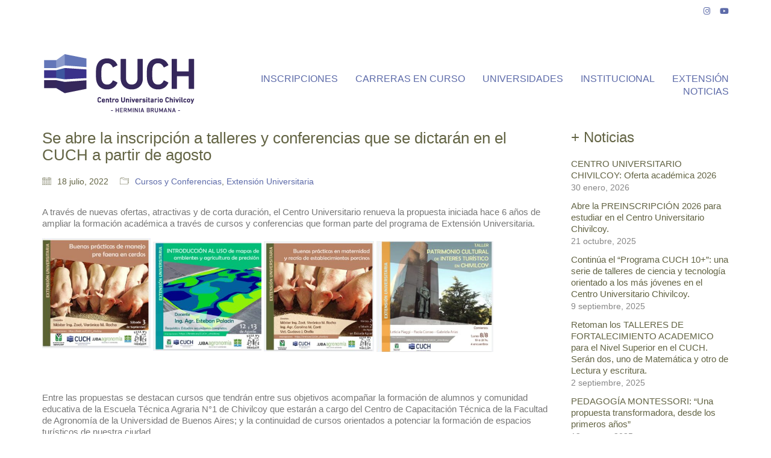

--- FILE ---
content_type: text/html; charset=UTF-8
request_url: http://cuch.gob.ar/se-abre-la-inscripcion-a-talleres-y-conferencias-que-se-dictaran-en-el-cuch-a-partir-de-agosto/
body_size: 15997
content:
<!DOCTYPE html>

<html class="no-js" lang="es">
<head>
    <meta charset="UTF-8">
    <meta name="viewport" content="width=device-width, initial-scale=1.0">

	<meta name='robots' content='index, follow, max-image-preview:large, max-snippet:-1, max-video-preview:-1' />

	<!-- This site is optimized with the Yoast SEO plugin v21.6 - https://yoast.com/wordpress/plugins/seo/ -->
	<title>Se abre la inscripción a talleres y conferencias que se dictarán en el CUCH a partir de agosto - Centro Universitario Chivilcoy</title>
	<meta name="description" content="Estudiá en Chivilcoy carreras universitarias y tecnicaturas con el respaldo de las instituciones más importantes de la Pcia. de Buenos Aires" />
	<link rel="canonical" href="http://cuch.gob.ar/se-abre-la-inscripcion-a-talleres-y-conferencias-que-se-dictaran-en-el-cuch-a-partir-de-agosto/" />
	<meta property="og:locale" content="es_ES" />
	<meta property="og:type" content="article" />
	<meta property="og:title" content="Se abre la inscripción a talleres y conferencias que se dictarán en el CUCH a partir de agosto - Centro Universitario Chivilcoy" />
	<meta property="og:description" content="Estudiá en Chivilcoy carreras universitarias y tecnicaturas con el respaldo de las instituciones más importantes de la Pcia. de Buenos Aires" />
	<meta property="og:url" content="http://cuch.gob.ar/se-abre-la-inscripcion-a-talleres-y-conferencias-que-se-dictaran-en-el-cuch-a-partir-de-agosto/" />
	<meta property="og:site_name" content="Centro Universitario Chivilcoy" />
	<meta property="article:published_time" content="2022-07-18T19:35:32+00:00" />
	<meta property="og:image" content="http://cuch.gob.ar/wp-content/uploads/2022/07/WhatsApp-Image-2022-07-12-at-3.53.10-PM.jpeg" />
	<meta property="og:image:width" content="1080" />
	<meta property="og:image:height" content="1087" />
	<meta property="og:image:type" content="image/jpeg" />
	<meta name="author" content="Nadia Cambón" />
	<meta name="twitter:card" content="summary_large_image" />
	<meta name="twitter:label1" content="Escrito por" />
	<meta name="twitter:data1" content="Nadia Cambón" />
	<meta name="twitter:label2" content="Tiempo de lectura" />
	<meta name="twitter:data2" content="5 minutos" />
	<script type="application/ld+json" class="yoast-schema-graph">{"@context":"https://schema.org","@graph":[{"@type":"WebPage","@id":"http://cuch.gob.ar/se-abre-la-inscripcion-a-talleres-y-conferencias-que-se-dictaran-en-el-cuch-a-partir-de-agosto/","url":"http://cuch.gob.ar/se-abre-la-inscripcion-a-talleres-y-conferencias-que-se-dictaran-en-el-cuch-a-partir-de-agosto/","name":"Se abre la inscripción a talleres y conferencias que se dictarán en el CUCH a partir de agosto - Centro Universitario Chivilcoy","isPartOf":{"@id":"http://cuch.gob.ar/#website"},"primaryImageOfPage":{"@id":"http://cuch.gob.ar/se-abre-la-inscripcion-a-talleres-y-conferencias-que-se-dictaran-en-el-cuch-a-partir-de-agosto/#primaryimage"},"image":{"@id":"http://cuch.gob.ar/se-abre-la-inscripcion-a-talleres-y-conferencias-que-se-dictaran-en-el-cuch-a-partir-de-agosto/#primaryimage"},"thumbnailUrl":"http://cuch.gob.ar/wp-content/uploads/2022/07/WhatsApp-Image-2022-07-12-at-3.53.10-PM.jpeg","datePublished":"2022-07-18T19:35:32+00:00","dateModified":"2022-07-18T19:35:32+00:00","author":{"@id":"http://cuch.gob.ar/#/schema/person/93d1ba214a02c6e43e4fc692ab657716"},"description":"Estudiá en Chivilcoy carreras universitarias y tecnicaturas con el respaldo de las instituciones más importantes de la Pcia. de Buenos Aires","breadcrumb":{"@id":"http://cuch.gob.ar/se-abre-la-inscripcion-a-talleres-y-conferencias-que-se-dictaran-en-el-cuch-a-partir-de-agosto/#breadcrumb"},"inLanguage":"es","potentialAction":[{"@type":"ReadAction","target":["http://cuch.gob.ar/se-abre-la-inscripcion-a-talleres-y-conferencias-que-se-dictaran-en-el-cuch-a-partir-de-agosto/"]}]},{"@type":"ImageObject","inLanguage":"es","@id":"http://cuch.gob.ar/se-abre-la-inscripcion-a-talleres-y-conferencias-que-se-dictaran-en-el-cuch-a-partir-de-agosto/#primaryimage","url":"http://cuch.gob.ar/wp-content/uploads/2022/07/WhatsApp-Image-2022-07-12-at-3.53.10-PM.jpeg","contentUrl":"http://cuch.gob.ar/wp-content/uploads/2022/07/WhatsApp-Image-2022-07-12-at-3.53.10-PM.jpeg","width":1080,"height":1087},{"@type":"BreadcrumbList","@id":"http://cuch.gob.ar/se-abre-la-inscripcion-a-talleres-y-conferencias-que-se-dictaran-en-el-cuch-a-partir-de-agosto/#breadcrumb","itemListElement":[{"@type":"ListItem","position":1,"name":"Inicio","item":"http://cuch.gob.ar/"},{"@type":"ListItem","position":2,"name":"Se abre la inscripción a talleres y conferencias que se dictarán en el CUCH a partir de agosto"}]},{"@type":"WebSite","@id":"http://cuch.gob.ar/#website","url":"http://cuch.gob.ar/","name":"Centro Universitario Chivilcoy","description":"Cursá estudios superiores y cursos de extensión universitaria  en Chivilcoy","potentialAction":[{"@type":"SearchAction","target":{"@type":"EntryPoint","urlTemplate":"http://cuch.gob.ar/?s={search_term_string}"},"query-input":"required name=search_term_string"}],"inLanguage":"es"},{"@type":"Person","@id":"http://cuch.gob.ar/#/schema/person/93d1ba214a02c6e43e4fc692ab657716","name":"Nadia Cambón","image":{"@type":"ImageObject","inLanguage":"es","@id":"http://cuch.gob.ar/#/schema/person/image/","url":"http://1.gravatar.com/avatar/75e8633097dc76f908a8ce0d47a1f600?s=96&d=mm&r=g","contentUrl":"http://1.gravatar.com/avatar/75e8633097dc76f908a8ce0d47a1f600?s=96&d=mm&r=g","caption":"Nadia Cambón"},"url":"http://cuch.gob.ar/author/nadia_cambon/"}]}</script>
	<!-- / Yoast SEO plugin. -->


<link rel="alternate" type="application/rss+xml" title="Centro Universitario Chivilcoy &raquo; Feed" href="http://cuch.gob.ar/feed/" />
<link rel="alternate" type="application/rss+xml" title="Centro Universitario Chivilcoy &raquo; Feed de los comentarios" href="http://cuch.gob.ar/comments/feed/" />
<script type="text/javascript">
/* <![CDATA[ */
window._wpemojiSettings = {"baseUrl":"https:\/\/s.w.org\/images\/core\/emoji\/14.0.0\/72x72\/","ext":".png","svgUrl":"https:\/\/s.w.org\/images\/core\/emoji\/14.0.0\/svg\/","svgExt":".svg","source":{"concatemoji":"http:\/\/cuch.gob.ar\/wp-includes\/js\/wp-emoji-release.min.js?ver=6.4.7"}};
/*! This file is auto-generated */
!function(i,n){var o,s,e;function c(e){try{var t={supportTests:e,timestamp:(new Date).valueOf()};sessionStorage.setItem(o,JSON.stringify(t))}catch(e){}}function p(e,t,n){e.clearRect(0,0,e.canvas.width,e.canvas.height),e.fillText(t,0,0);var t=new Uint32Array(e.getImageData(0,0,e.canvas.width,e.canvas.height).data),r=(e.clearRect(0,0,e.canvas.width,e.canvas.height),e.fillText(n,0,0),new Uint32Array(e.getImageData(0,0,e.canvas.width,e.canvas.height).data));return t.every(function(e,t){return e===r[t]})}function u(e,t,n){switch(t){case"flag":return n(e,"\ud83c\udff3\ufe0f\u200d\u26a7\ufe0f","\ud83c\udff3\ufe0f\u200b\u26a7\ufe0f")?!1:!n(e,"\ud83c\uddfa\ud83c\uddf3","\ud83c\uddfa\u200b\ud83c\uddf3")&&!n(e,"\ud83c\udff4\udb40\udc67\udb40\udc62\udb40\udc65\udb40\udc6e\udb40\udc67\udb40\udc7f","\ud83c\udff4\u200b\udb40\udc67\u200b\udb40\udc62\u200b\udb40\udc65\u200b\udb40\udc6e\u200b\udb40\udc67\u200b\udb40\udc7f");case"emoji":return!n(e,"\ud83e\udef1\ud83c\udffb\u200d\ud83e\udef2\ud83c\udfff","\ud83e\udef1\ud83c\udffb\u200b\ud83e\udef2\ud83c\udfff")}return!1}function f(e,t,n){var r="undefined"!=typeof WorkerGlobalScope&&self instanceof WorkerGlobalScope?new OffscreenCanvas(300,150):i.createElement("canvas"),a=r.getContext("2d",{willReadFrequently:!0}),o=(a.textBaseline="top",a.font="600 32px Arial",{});return e.forEach(function(e){o[e]=t(a,e,n)}),o}function t(e){var t=i.createElement("script");t.src=e,t.defer=!0,i.head.appendChild(t)}"undefined"!=typeof Promise&&(o="wpEmojiSettingsSupports",s=["flag","emoji"],n.supports={everything:!0,everythingExceptFlag:!0},e=new Promise(function(e){i.addEventListener("DOMContentLoaded",e,{once:!0})}),new Promise(function(t){var n=function(){try{var e=JSON.parse(sessionStorage.getItem(o));if("object"==typeof e&&"number"==typeof e.timestamp&&(new Date).valueOf()<e.timestamp+604800&&"object"==typeof e.supportTests)return e.supportTests}catch(e){}return null}();if(!n){if("undefined"!=typeof Worker&&"undefined"!=typeof OffscreenCanvas&&"undefined"!=typeof URL&&URL.createObjectURL&&"undefined"!=typeof Blob)try{var e="postMessage("+f.toString()+"("+[JSON.stringify(s),u.toString(),p.toString()].join(",")+"));",r=new Blob([e],{type:"text/javascript"}),a=new Worker(URL.createObjectURL(r),{name:"wpTestEmojiSupports"});return void(a.onmessage=function(e){c(n=e.data),a.terminate(),t(n)})}catch(e){}c(n=f(s,u,p))}t(n)}).then(function(e){for(var t in e)n.supports[t]=e[t],n.supports.everything=n.supports.everything&&n.supports[t],"flag"!==t&&(n.supports.everythingExceptFlag=n.supports.everythingExceptFlag&&n.supports[t]);n.supports.everythingExceptFlag=n.supports.everythingExceptFlag&&!n.supports.flag,n.DOMReady=!1,n.readyCallback=function(){n.DOMReady=!0}}).then(function(){return e}).then(function(){var e;n.supports.everything||(n.readyCallback(),(e=n.source||{}).concatemoji?t(e.concatemoji):e.wpemoji&&e.twemoji&&(t(e.twemoji),t(e.wpemoji)))}))}((window,document),window._wpemojiSettings);
/* ]]> */
</script>
<link rel='stylesheet' id='menu-icon-font-awesome-css' href='http://cuch.gob.ar/wp-content/plugins/menu-icons/css/fontawesome/css/all.min.css?ver=5.15.4' media='all' />
<link rel='stylesheet' id='menu-icons-extra-css' href='http://cuch.gob.ar/wp-content/plugins/menu-icons/css/extra.min.css?ver=0.13.19' media='all' />
<style id='wp-emoji-styles-inline-css'>

	img.wp-smiley, img.emoji {
		display: inline !important;
		border: none !important;
		box-shadow: none !important;
		height: 1em !important;
		width: 1em !important;
		margin: 0 0.07em !important;
		vertical-align: -0.1em !important;
		background: none !important;
		padding: 0 !important;
	}
</style>
<link rel='stylesheet' id='wp-block-library-css' href='http://cuch.gob.ar/wp-includes/css/dist/block-library/style.min.css?ver=6.4.7' media='all' />
<style id='classic-theme-styles-inline-css'>
/*! This file is auto-generated */
.wp-block-button__link{color:#fff;background-color:#32373c;border-radius:9999px;box-shadow:none;text-decoration:none;padding:calc(.667em + 2px) calc(1.333em + 2px);font-size:1.125em}.wp-block-file__button{background:#32373c;color:#fff;text-decoration:none}
</style>
<style id='global-styles-inline-css'>
body{--wp--preset--color--black: #000000;--wp--preset--color--cyan-bluish-gray: #abb8c3;--wp--preset--color--white: #ffffff;--wp--preset--color--pale-pink: #f78da7;--wp--preset--color--vivid-red: #cf2e2e;--wp--preset--color--luminous-vivid-orange: #ff6900;--wp--preset--color--luminous-vivid-amber: #fcb900;--wp--preset--color--light-green-cyan: #7bdcb5;--wp--preset--color--vivid-green-cyan: #00d084;--wp--preset--color--pale-cyan-blue: #8ed1fc;--wp--preset--color--vivid-cyan-blue: #0693e3;--wp--preset--color--vivid-purple: #9b51e0;--wp--preset--gradient--vivid-cyan-blue-to-vivid-purple: linear-gradient(135deg,rgba(6,147,227,1) 0%,rgb(155,81,224) 100%);--wp--preset--gradient--light-green-cyan-to-vivid-green-cyan: linear-gradient(135deg,rgb(122,220,180) 0%,rgb(0,208,130) 100%);--wp--preset--gradient--luminous-vivid-amber-to-luminous-vivid-orange: linear-gradient(135deg,rgba(252,185,0,1) 0%,rgba(255,105,0,1) 100%);--wp--preset--gradient--luminous-vivid-orange-to-vivid-red: linear-gradient(135deg,rgba(255,105,0,1) 0%,rgb(207,46,46) 100%);--wp--preset--gradient--very-light-gray-to-cyan-bluish-gray: linear-gradient(135deg,rgb(238,238,238) 0%,rgb(169,184,195) 100%);--wp--preset--gradient--cool-to-warm-spectrum: linear-gradient(135deg,rgb(74,234,220) 0%,rgb(151,120,209) 20%,rgb(207,42,186) 40%,rgb(238,44,130) 60%,rgb(251,105,98) 80%,rgb(254,248,76) 100%);--wp--preset--gradient--blush-light-purple: linear-gradient(135deg,rgb(255,206,236) 0%,rgb(152,150,240) 100%);--wp--preset--gradient--blush-bordeaux: linear-gradient(135deg,rgb(254,205,165) 0%,rgb(254,45,45) 50%,rgb(107,0,62) 100%);--wp--preset--gradient--luminous-dusk: linear-gradient(135deg,rgb(255,203,112) 0%,rgb(199,81,192) 50%,rgb(65,88,208) 100%);--wp--preset--gradient--pale-ocean: linear-gradient(135deg,rgb(255,245,203) 0%,rgb(182,227,212) 50%,rgb(51,167,181) 100%);--wp--preset--gradient--electric-grass: linear-gradient(135deg,rgb(202,248,128) 0%,rgb(113,206,126) 100%);--wp--preset--gradient--midnight: linear-gradient(135deg,rgb(2,3,129) 0%,rgb(40,116,252) 100%);--wp--preset--font-size--small: 13px;--wp--preset--font-size--medium: 20px;--wp--preset--font-size--large: 36px;--wp--preset--font-size--x-large: 42px;--wp--preset--spacing--20: 0.44rem;--wp--preset--spacing--30: 0.67rem;--wp--preset--spacing--40: 1rem;--wp--preset--spacing--50: 1.5rem;--wp--preset--spacing--60: 2.25rem;--wp--preset--spacing--70: 3.38rem;--wp--preset--spacing--80: 5.06rem;--wp--preset--shadow--natural: 6px 6px 9px rgba(0, 0, 0, 0.2);--wp--preset--shadow--deep: 12px 12px 50px rgba(0, 0, 0, 0.4);--wp--preset--shadow--sharp: 6px 6px 0px rgba(0, 0, 0, 0.2);--wp--preset--shadow--outlined: 6px 6px 0px -3px rgba(255, 255, 255, 1), 6px 6px rgba(0, 0, 0, 1);--wp--preset--shadow--crisp: 6px 6px 0px rgba(0, 0, 0, 1);}:where(.is-layout-flex){gap: 0.5em;}:where(.is-layout-grid){gap: 0.5em;}body .is-layout-flow > .alignleft{float: left;margin-inline-start: 0;margin-inline-end: 2em;}body .is-layout-flow > .alignright{float: right;margin-inline-start: 2em;margin-inline-end: 0;}body .is-layout-flow > .aligncenter{margin-left: auto !important;margin-right: auto !important;}body .is-layout-constrained > .alignleft{float: left;margin-inline-start: 0;margin-inline-end: 2em;}body .is-layout-constrained > .alignright{float: right;margin-inline-start: 2em;margin-inline-end: 0;}body .is-layout-constrained > .aligncenter{margin-left: auto !important;margin-right: auto !important;}body .is-layout-constrained > :where(:not(.alignleft):not(.alignright):not(.alignfull)){max-width: var(--wp--style--global--content-size);margin-left: auto !important;margin-right: auto !important;}body .is-layout-constrained > .alignwide{max-width: var(--wp--style--global--wide-size);}body .is-layout-flex{display: flex;}body .is-layout-flex{flex-wrap: wrap;align-items: center;}body .is-layout-flex > *{margin: 0;}body .is-layout-grid{display: grid;}body .is-layout-grid > *{margin: 0;}:where(.wp-block-columns.is-layout-flex){gap: 2em;}:where(.wp-block-columns.is-layout-grid){gap: 2em;}:where(.wp-block-post-template.is-layout-flex){gap: 1.25em;}:where(.wp-block-post-template.is-layout-grid){gap: 1.25em;}.has-black-color{color: var(--wp--preset--color--black) !important;}.has-cyan-bluish-gray-color{color: var(--wp--preset--color--cyan-bluish-gray) !important;}.has-white-color{color: var(--wp--preset--color--white) !important;}.has-pale-pink-color{color: var(--wp--preset--color--pale-pink) !important;}.has-vivid-red-color{color: var(--wp--preset--color--vivid-red) !important;}.has-luminous-vivid-orange-color{color: var(--wp--preset--color--luminous-vivid-orange) !important;}.has-luminous-vivid-amber-color{color: var(--wp--preset--color--luminous-vivid-amber) !important;}.has-light-green-cyan-color{color: var(--wp--preset--color--light-green-cyan) !important;}.has-vivid-green-cyan-color{color: var(--wp--preset--color--vivid-green-cyan) !important;}.has-pale-cyan-blue-color{color: var(--wp--preset--color--pale-cyan-blue) !important;}.has-vivid-cyan-blue-color{color: var(--wp--preset--color--vivid-cyan-blue) !important;}.has-vivid-purple-color{color: var(--wp--preset--color--vivid-purple) !important;}.has-black-background-color{background-color: var(--wp--preset--color--black) !important;}.has-cyan-bluish-gray-background-color{background-color: var(--wp--preset--color--cyan-bluish-gray) !important;}.has-white-background-color{background-color: var(--wp--preset--color--white) !important;}.has-pale-pink-background-color{background-color: var(--wp--preset--color--pale-pink) !important;}.has-vivid-red-background-color{background-color: var(--wp--preset--color--vivid-red) !important;}.has-luminous-vivid-orange-background-color{background-color: var(--wp--preset--color--luminous-vivid-orange) !important;}.has-luminous-vivid-amber-background-color{background-color: var(--wp--preset--color--luminous-vivid-amber) !important;}.has-light-green-cyan-background-color{background-color: var(--wp--preset--color--light-green-cyan) !important;}.has-vivid-green-cyan-background-color{background-color: var(--wp--preset--color--vivid-green-cyan) !important;}.has-pale-cyan-blue-background-color{background-color: var(--wp--preset--color--pale-cyan-blue) !important;}.has-vivid-cyan-blue-background-color{background-color: var(--wp--preset--color--vivid-cyan-blue) !important;}.has-vivid-purple-background-color{background-color: var(--wp--preset--color--vivid-purple) !important;}.has-black-border-color{border-color: var(--wp--preset--color--black) !important;}.has-cyan-bluish-gray-border-color{border-color: var(--wp--preset--color--cyan-bluish-gray) !important;}.has-white-border-color{border-color: var(--wp--preset--color--white) !important;}.has-pale-pink-border-color{border-color: var(--wp--preset--color--pale-pink) !important;}.has-vivid-red-border-color{border-color: var(--wp--preset--color--vivid-red) !important;}.has-luminous-vivid-orange-border-color{border-color: var(--wp--preset--color--luminous-vivid-orange) !important;}.has-luminous-vivid-amber-border-color{border-color: var(--wp--preset--color--luminous-vivid-amber) !important;}.has-light-green-cyan-border-color{border-color: var(--wp--preset--color--light-green-cyan) !important;}.has-vivid-green-cyan-border-color{border-color: var(--wp--preset--color--vivid-green-cyan) !important;}.has-pale-cyan-blue-border-color{border-color: var(--wp--preset--color--pale-cyan-blue) !important;}.has-vivid-cyan-blue-border-color{border-color: var(--wp--preset--color--vivid-cyan-blue) !important;}.has-vivid-purple-border-color{border-color: var(--wp--preset--color--vivid-purple) !important;}.has-vivid-cyan-blue-to-vivid-purple-gradient-background{background: var(--wp--preset--gradient--vivid-cyan-blue-to-vivid-purple) !important;}.has-light-green-cyan-to-vivid-green-cyan-gradient-background{background: var(--wp--preset--gradient--light-green-cyan-to-vivid-green-cyan) !important;}.has-luminous-vivid-amber-to-luminous-vivid-orange-gradient-background{background: var(--wp--preset--gradient--luminous-vivid-amber-to-luminous-vivid-orange) !important;}.has-luminous-vivid-orange-to-vivid-red-gradient-background{background: var(--wp--preset--gradient--luminous-vivid-orange-to-vivid-red) !important;}.has-very-light-gray-to-cyan-bluish-gray-gradient-background{background: var(--wp--preset--gradient--very-light-gray-to-cyan-bluish-gray) !important;}.has-cool-to-warm-spectrum-gradient-background{background: var(--wp--preset--gradient--cool-to-warm-spectrum) !important;}.has-blush-light-purple-gradient-background{background: var(--wp--preset--gradient--blush-light-purple) !important;}.has-blush-bordeaux-gradient-background{background: var(--wp--preset--gradient--blush-bordeaux) !important;}.has-luminous-dusk-gradient-background{background: var(--wp--preset--gradient--luminous-dusk) !important;}.has-pale-ocean-gradient-background{background: var(--wp--preset--gradient--pale-ocean) !important;}.has-electric-grass-gradient-background{background: var(--wp--preset--gradient--electric-grass) !important;}.has-midnight-gradient-background{background: var(--wp--preset--gradient--midnight) !important;}.has-small-font-size{font-size: var(--wp--preset--font-size--small) !important;}.has-medium-font-size{font-size: var(--wp--preset--font-size--medium) !important;}.has-large-font-size{font-size: var(--wp--preset--font-size--large) !important;}.has-x-large-font-size{font-size: var(--wp--preset--font-size--x-large) !important;}
.wp-block-navigation a:where(:not(.wp-element-button)){color: inherit;}
:where(.wp-block-post-template.is-layout-flex){gap: 1.25em;}:where(.wp-block-post-template.is-layout-grid){gap: 1.25em;}
:where(.wp-block-columns.is-layout-flex){gap: 2em;}:where(.wp-block-columns.is-layout-grid){gap: 2em;}
.wp-block-pullquote{font-size: 1.5em;line-height: 1.6;}
</style>
<link rel='stylesheet' id='cfc_style-css' href='http://cuch.gob.ar/wp-content/plugins/cf7-customizer/assets/css/style.min.css?ver=1.0' media='all' />
<link rel='stylesheet' id='contact-form-7-css' href='http://cuch.gob.ar/wp-content/plugins/contact-form-7/includes/css/styles.css?ver=5.8.4' media='all' />
<link rel='stylesheet' id='tf-compiled-options-cfc-css' href='http://cuch.gob.ar/wp-content/uploads/titan-framework-cfc-css.css?ver=6.4.7' media='all' />
<link rel='stylesheet' id='tablepress-default-css' href='http://cuch.gob.ar/wp-content/plugins/tablepress/css/build/default.css?ver=3.2.5' media='all' />
<link rel='stylesheet' id='kalium-bootstrap-css-css' href='http://cuch.gob.ar/wp-content/themes/kalium310/assets/css/bootstrap.min.css?ver=3.10.001' media='all' />
<link rel='stylesheet' id='kalium-theme-base-css-css' href='http://cuch.gob.ar/wp-content/themes/kalium310/assets/css/base.min.css?ver=3.10.001' media='all' />
<link rel='stylesheet' id='kalium-theme-style-new-css-css' href='http://cuch.gob.ar/wp-content/themes/kalium310/assets/css/new/style.min.css?ver=3.10.001' media='all' />
<link rel='stylesheet' id='kalium-theme-other-css-css' href='http://cuch.gob.ar/wp-content/themes/kalium310/assets/css/other.min.css?ver=3.10.001' media='all' />
<link rel='stylesheet' id='kalium-style-css-css' href='http://cuch.gob.ar/wp-content/themes/kalium310/style.css?ver=3.10.001' media='all' />
<link rel='stylesheet' id='custom-skin-css' href='http://cuch.gob.ar/wp-content/themes/kalium310/assets/css/custom-skin.css?ver=e885e2b2018c3178ecec7e7025114763' media='all' />
<link rel='stylesheet' id='kalium-fluidbox-css-css' href='http://cuch.gob.ar/wp-content/themes/kalium310/assets/vendors/fluidbox/css/fluidbox.min.css?ver=3.10.001' media='all' />
    <script type="text/javascript">
		var ajaxurl = ajaxurl || 'http://cuch.gob.ar/wp-admin/admin-ajax.php';
		    </script>
	<script type="text/javascript" src="http://cuch.gob.ar/wp-includes/js/jquery/jquery.min.js?ver=3.7.1" id="jquery-core-js"></script>
<script type="text/javascript" src="http://cuch.gob.ar/wp-includes/js/jquery/jquery-migrate.min.js?ver=3.4.1" id="jquery-migrate-js"></script>
<script type="text/javascript" src="http://cuch.gob.ar/wp-content/plugins/cf7-customizer/assets/js/custom.min.js?ver=6.4.7" id="cfc_customJs-js"></script>
<link rel="https://api.w.org/" href="http://cuch.gob.ar/wp-json/" /><link rel="alternate" type="application/json" href="http://cuch.gob.ar/wp-json/wp/v2/posts/4746" /><link rel="EditURI" type="application/rsd+xml" title="RSD" href="http://cuch.gob.ar/xmlrpc.php?rsd" />
<meta name="generator" content="WordPress 6.4.7" />
<link rel='shortlink' href='http://cuch.gob.ar/?p=4746' />
<link rel="alternate" type="application/json+oembed" href="http://cuch.gob.ar/wp-json/oembed/1.0/embed?url=http%3A%2F%2Fcuch.gob.ar%2Fse-abre-la-inscripcion-a-talleres-y-conferencias-que-se-dictaran-en-el-cuch-a-partir-de-agosto%2F" />
<link rel="alternate" type="text/xml+oembed" href="http://cuch.gob.ar/wp-json/oembed/1.0/embed?url=http%3A%2F%2Fcuch.gob.ar%2Fse-abre-la-inscripcion-a-talleres-y-conferencias-que-se-dictaran-en-el-cuch-a-partir-de-agosto%2F&#038;format=xml" />
<meta name="cdp-version" content="1.5.0" />					<link rel="shortcut icon" href="http://cuch.gob.ar/wp-content/uploads/2020/01/favicon_cuch_web.png">
						<script>var mobile_menu_breakpoint = 768;</script><style data-appended-custom-css="true">@media screen and (min-width:769px) { .mobile-menu-wrapper,.mobile-menu-overlay,.header-block__item--mobile-menu-toggle {display: none;} }</style><style data-appended-custom-css="true">@media screen and (max-width:768px) { .header-block__item--standard-menu-container {display: none;} }</style><meta name="generator" content="Powered by WPBakery Page Builder - drag and drop page builder for WordPress."/>
<noscript><style> .wpb_animate_when_almost_visible { opacity: 1; }</style></noscript></head>
<body class="post-template-default single single-post postid-4746 single-format-standard wpb-js-composer js-comp-ver-6.6.0 vc_responsive">

<div class="mobile-menu-wrapper mobile-menu-slide">

    <div class="mobile-menu-container">

		<ul id="menu-principal" class="menu"><li id="menu-item-7785" class="menu-item menu-item-type-custom menu-item-object-custom menu-item-7785"><a title="Ciclo 2024" target="_blank" rel="noopener" href="https://linktr.ee/CUCH_chivilcoy">INSCRIPCIONES</a></li>
<li id="menu-item-4135" class="menu-item menu-item-type-custom menu-item-object-custom menu-item-has-children menu-item-4135"><a href="#">CARRERAS EN CURSO</a>
<ul class="sub-menu">
	<li id="menu-item-7610" class="menu-item menu-item-type-post_type menu-item-object-page menu-item-7610"><a href="http://cuch.gob.ar/universidad-de-buenos-aires/ciclo-basico-comun-uba/"><i class="_mi _before fa fa-angle-right" aria-hidden="true" style="font-size:1em;"></i><span>CBC &#8211; UBA</span></a></li>
	<li id="menu-item-10052" class="menu-item menu-item-type-post_type menu-item-object-page menu-item-10052"><a href="http://cuch.gob.ar/universidad-de-buenos-aires/diplomatura-ia-gestion/"><i class="_mi _before fa fa-angle-right" aria-hidden="true" style="font-size:1em;"></i><span>Inteligencia artificial para PYMES</span></a></li>
	<li id="menu-item-10054" class="menu-item menu-item-type-post_type menu-item-object-page menu-item-10054"><a href="http://cuch.gob.ar/universidad-de-buenos-aires/diplomatura-gestion-negocios-gastronomicos/"><i class="_mi _before fa fa-angle-right" aria-hidden="true" style="font-size:1em;"></i><span>Gestión de Negocios Gastronómicos</span></a></li>
	<li id="menu-item-10061" class="menu-item menu-item-type-post_type menu-item-object-page menu-item-10061"><a href="http://cuch.gob.ar/universidad-de-buenos-aires/diplomatura-gestion-entidades-deportivas/">Gestión de Entidades Deportivas</a></li>
	<li id="menu-item-9073" class="menu-item menu-item-type-post_type menu-item-object-page menu-item-9073"><a href="http://cuch.gob.ar/cuch-chivilcoy/diplomatura-automatizacion-control/"><i class="_mi _before fa fa-angle-right" aria-hidden="true" style="font-size:1em;"></i><span>Automatización Industrial</span></a></li>
	<li id="menu-item-9117" class="menu-item menu-item-type-post_type menu-item-object-page menu-item-9117"><a href="http://cuch.gob.ar/cuch-chivilcoy/licenciatura-en-educacion-secundaria/"><i class="_mi _before fa fa-angle-right" aria-hidden="true" style="font-size:1em;"></i><span>Educación Secundaria</span></a></li>
	<li id="menu-item-10053" class="menu-item menu-item-type-post_type menu-item-object-page menu-item-10053"><a href="http://cuch.gob.ar/universidad-nacional-de-tres-de-febrero/ia-formacion-docente/"><i class="_mi _before fa fa-angle-right" aria-hidden="true" style="font-size:1em;"></i><span>Inteligencia Artificial para la Formación Docente</span></a></li>
	<li id="menu-item-4138" class="menu-item menu-item-type-post_type menu-item-object-page menu-item-4138"><a href="http://cuch.gob.ar/universidad-tecnologica-nacional/tecnicatura-universitaria-en-higiene-y-seguridad-en-el-trabajo/"><i class="_mi _before fa fa-angle-right" aria-hidden="true" style="font-size:1em;"></i><span>Higiene y Seguridad en el Trabajo</span></a></li>
	<li id="menu-item-10049" class="menu-item menu-item-type-post_type menu-item-object-page menu-item-10049"><a href="http://cuch.gob.ar/universidad-nacional-de-tres-de-febrero/tecnicatura-proteccion-civil/"><i class="_mi _before fa fa-angle-right" aria-hidden="true" style="font-size:1em;"></i><span>Tecnicatura en Protección Civil y Emergencias</span></a></li>
	<li id="menu-item-9044" class="menu-item menu-item-type-post_type menu-item-object-page menu-item-9044"><a href="http://cuch.gob.ar/universidad-tecnologica-nacional/tecnicatura-universitaria-en-industrias-alimentarias/"><i class="_mi _before fa fa-angle-right" aria-hidden="true" style="font-size:1em;"></i><span>Industrias Alimentarias</span></a></li>
	<li id="menu-item-7963" class="menu-item menu-item-type-post_type menu-item-object-page menu-item-7963"><a href="http://cuch.gob.ar/universidad-nacional-de-tres-de-febrero/licenciatura-en-nutricion/"><i class="_mi _before fa fa-angle-right" aria-hidden="true" style="font-size:1em;"></i><span>Nutrición</span></a></li>
	<li id="menu-item-10051" class="menu-item menu-item-type-post_type menu-item-object-page menu-item-10051"><a href="http://cuch.gob.ar/universidad-nacional-de-tres-de-febrero/diplomatura-analista-ciberseguridad/"><i class="_mi _before fa fa-angle-right" aria-hidden="true" style="font-size:1em;"></i><span>Analista en Ciberseguridad</span></a></li>
	<li id="menu-item-4143" class="menu-item menu-item-type-post_type menu-item-object-page menu-item-4143"><a href="http://cuch.gob.ar/universidad-tecnologica-nacional/tecnicatura-universitaria-en-programacion/"><i class="_mi _before fa fa-angle-right" aria-hidden="true" style="font-size:1em;"></i><span>Programación</span></a></li>
	<li id="menu-item-10050" class="menu-item menu-item-type-post_type menu-item-object-page menu-item-10050"><a href="http://cuch.gob.ar/cuch-chivilcoy/agroecologia/"><i class="_mi _before fa fa-angle-right" aria-hidden="true" style="font-size:1em;"></i><span>Florihorticultura y agroecología</span></a></li>
	<li id="menu-item-9083" class="menu-item menu-item-type-post_type menu-item-object-page menu-item-9083"><a href="http://cuch.gob.ar/cuch-chivilcoy/diplomatura-universitaria-en-paisajismo-sustentable/"><i class="_mi _before fa fa-angle-right" aria-hidden="true" style="font-size:1em;"></i><span>Paisajismo Sustentable</span></a></li>
	<li id="menu-item-9104" class="menu-item menu-item-type-post_type menu-item-object-page menu-item-9104"><a href="http://cuch.gob.ar/cuch-chivilcoy/tecnicatura-en-produccion-audiovisual/"><i class="_mi _before fa fa-angle-right" aria-hidden="true" style="font-size:1em;"></i><span>Producción Audiovisual (Tecnicatura )</span></a></li>
	<li id="menu-item-4144" class="menu-item menu-item-type-post_type menu-item-object-page menu-item-4144"><a href="http://cuch.gob.ar/universidad-nacional-de-la-plata/licenciatura-en-psicologia/"><i class="_mi _before fa fa-angle-right" aria-hidden="true" style="font-size:1em;"></i><span>Psicología</span></a></li>
	<li id="menu-item-7670" class="menu-item menu-item-type-post_type menu-item-object-page menu-item-7670"><a href="http://cuch.gob.ar/universidad-nacional-de-tres-de-febrero/tecnicatura-turismo/"><i class="_mi _before fa fa-angle-right" aria-hidden="true" style="font-size:1em;"></i><span>Turismo</span></a></li>
</ul>
</li>
<li id="menu-item-4145" class="menu-item menu-item-type-custom menu-item-object-custom menu-item-has-children menu-item-4145"><a href="#">UNIVERSIDADES</a>
<ul class="sub-menu">
	<li id="menu-item-4146" class="menu-item menu-item-type-post_type menu-item-object-page menu-item-4146"><a href="http://cuch.gob.ar/universidad-de-buenos-aires/"><i class="_mi _before fa fa-graduation-cap" aria-hidden="true" style="font-size:1em;"></i><span>UBA</span></a></li>
	<li id="menu-item-8079" class="menu-item menu-item-type-post_type menu-item-object-page menu-item-8079"><a href="http://cuch.gob.ar/universidad-nacional-de-lanus/"><i class="_mi _before fa fa-graduation-cap" aria-hidden="true" style="font-size:1em;"></i><span>UNLA</span></a></li>
	<li id="menu-item-4147" class="menu-item menu-item-type-post_type menu-item-object-page menu-item-4147"><a href="http://cuch.gob.ar/universidad-nacional-de-la-plata/"><i class="_mi _before fa fa-graduation-cap" aria-hidden="true" style="font-size:1em;"></i><span>UNLP</span></a></li>
	<li id="menu-item-4148" class="menu-item menu-item-type-post_type menu-item-object-page menu-item-4148"><a href="http://cuch.gob.ar/universidad-nacional-de-lomas-de-zamora/"><i class="_mi _before fa fa-graduation-cap" aria-hidden="true" style="font-size:1em;"></i><span>UNLZ</span></a></li>
	<li id="menu-item-4150" class="menu-item menu-item-type-post_type menu-item-object-page menu-item-4150"><a href="http://cuch.gob.ar/universidad-nacional-del-noroeste-de-la-provincia-de-buenos-aires/"><i class="_mi _before fa fa-graduation-cap" aria-hidden="true" style="font-size:1em;"></i><span>UNNOBA</span></a></li>
	<li id="menu-item-7626" class="menu-item menu-item-type-post_type menu-item-object-page menu-item-7626"><a href="http://cuch.gob.ar/universidad-nacional-de-san-martin/"><i class="_mi _before fa fa-graduation-cap" aria-hidden="true" style="font-size:1em;"></i><span>UNSAM</span></a></li>
	<li id="menu-item-4149" class="menu-item menu-item-type-post_type menu-item-object-page menu-item-4149"><a href="http://cuch.gob.ar/universidad-nacional-de-tres-de-febrero/"><i class="_mi _before fa fa-graduation-cap" aria-hidden="true" style="font-size:1em;"></i><span>UNTREF</span></a></li>
	<li id="menu-item-4151" class="menu-item menu-item-type-post_type menu-item-object-page menu-item-4151"><a href="http://cuch.gob.ar/universidad-tecnologica-nacional/"><i class="_mi _before fa fa-graduation-cap" aria-hidden="true" style="font-size:1em;"></i><span>UTN</span></a></li>
</ul>
</li>
<li id="menu-item-4152" class="menu-item menu-item-type-post_type menu-item-object-page menu-item-4152"><a href="http://cuch.gob.ar/cuch-chivilcoy/">INSTITUCIONAL</a></li>
<li id="menu-item-4154" class="menu-item menu-item-type-post_type menu-item-object-page menu-item-has-children menu-item-4154"><a href="http://cuch.gob.ar/extension-universitaria/">EXTENSIÓN</a>
<ul class="sub-menu">
	<li id="menu-item-4299" class="menu-item menu-item-type-taxonomy menu-item-object-category current-post-ancestor current-menu-parent current-post-parent menu-item-4299"><a href="http://cuch.gob.ar/category/extension/cursos-y-conferencias/">Cursos y Conferencias</a></li>
	<li id="menu-item-4317" class="menu-item menu-item-type-taxonomy menu-item-object-category menu-item-4317"><a href="http://cuch.gob.ar/category/extension/el-cuch-y-la-ciudad/">El CUCH y la ciudad</a></li>
	<li id="menu-item-4300" class="menu-item menu-item-type-taxonomy menu-item-object-category menu-item-4300"><a href="http://cuch.gob.ar/category/extension/patio-experimental-del-medioambiente/">Patio Experimental del Medioambiente</a></li>
</ul>
</li>
<li id="menu-item-7627" class="menu-item menu-item-type-custom menu-item-object-custom menu-item-7627"><a href="http://cuch.gob.ar/category/noticias/">NOTICIAS</a></li>
</ul>
		            <form role="search" method="get" class="search-form" action="http://cuch.gob.ar/">
                <input type="search" class="search-field" placeholder="Buscar en el sitio" value="" name="s" id="search_mobile_inp"/>

                <label for="search_mobile_inp">
                    <i class="fa fa-search"></i>
                </label>

                <input type="submit" class="search-submit" value="Ir"/>
            </form>
		
		
		
    </div>

</div>

<div class="mobile-menu-overlay"></div>
<div class="wrapper" id="main-wrapper">

	<style data-appended-custom-css="true">.header-block {box-shadow: 0px 0px 0px transparent}</style><style data-appended-custom-css="true">.header-block, .site-header--static-header-type {padding-bottom: 20px;}</style><style data-appended-custom-css="true">.header-block {margin-bottom: 0px;}</style>    <header class="site-header main-header menu-type-standard-menu is-sticky">

		        <div class="top-header-bar top-header-bar--hide-on-tablet top-header-bar--hide-on-mobile">

            <div class="top-header-bar__row-container top-header-bar--row-container container">

                <div class="top-header-bar__row top-header-bar--row">

					
					                        <div class="top-header-bar__column top-header-bar__column--content-right top-header-bar--column top-header-bar--column-content-right top-header-bar__column--alignment-right">
							<div class="header-block__item header-block__item--type-social-networks"><ul class="social-networks-links"><li class="social-networks-links--entry">        <a href="https://www.instagram.com/cuchchivilcoy/" target="_blank" rel="noopener noreferrer" class="social-network-link sn-instagram sn-skin-default sn-style-color-text-hover">
			                <span class="sn-column sn-icon sn-text">
                <i class="fab fa-instagram"></i>
                </span>
			
			        </a>
		</li><li class="social-networks-links--entry">        <a href="https://www.youtube.com/channel/UCr5qd1wXSfgPLJRfpXNLZsw?view_as=subscriber" target="_blank" rel="noopener noreferrer" class="social-network-link sn-youtube sn-skin-default sn-style-color-text-hover">
			                <span class="sn-column sn-icon sn-text">
                <i class="fab fa-youtube"></i>
                </span>
			
			        </a>
		</li></ul></div>                        </div>
					
                </div>

            </div>

        </div>
		<div class="header-block">

	
	<div class="header-block__row-container container">

		<div class="header-block__row header-block__row--main">
			        <div class="header-block__column header-block__logo header-block--auto-grow">
			    <a href="http://cuch.gob.ar" class="header-logo logo-image">
		            <img src="http://cuch.gob.ar/wp-content/uploads/2020/01/logo_cuch_web.png" class="main-logo" width="255" height="108" alt="Centro Universitario Chivilcoy"/>
		    </a>
        </div>
		        <div class="header-block__column header-block--content-right header-block--align-right">

            <div class="header-block__items-row">
				<div class="header-block__item header-block__item--type-menu-main-menu header-block__item--standard-menu-container"><div class="standard-menu-container menu-skin-main"><nav class="nav-container-main-menu"><ul id="menu-principal-1" class="menu"><li class="menu-item menu-item-type-custom menu-item-object-custom menu-item-7785"><a title="Ciclo 2024" target="_blank" rel="noopener" href="https://linktr.ee/CUCH_chivilcoy"><span>INSCRIPCIONES</span></a></li>
<li class="menu-item menu-item-type-custom menu-item-object-custom menu-item-has-children menu-item-4135"><a href="#"><span>CARRERAS EN CURSO</span></a>
<ul class="sub-menu">
	<li class="menu-item menu-item-type-post_type menu-item-object-page menu-item-7610"><a href="http://cuch.gob.ar/universidad-de-buenos-aires/ciclo-basico-comun-uba/"><span><i class="_mi _before fa fa-angle-right" aria-hidden="true" style="font-size:1em;"></i><span>CBC &#8211; UBA</span></span></a></li>
	<li class="menu-item menu-item-type-post_type menu-item-object-page menu-item-10052"><a href="http://cuch.gob.ar/universidad-de-buenos-aires/diplomatura-ia-gestion/"><span><i class="_mi _before fa fa-angle-right" aria-hidden="true" style="font-size:1em;"></i><span>Inteligencia artificial para PYMES</span></span></a></li>
	<li class="menu-item menu-item-type-post_type menu-item-object-page menu-item-10054"><a href="http://cuch.gob.ar/universidad-de-buenos-aires/diplomatura-gestion-negocios-gastronomicos/"><span><i class="_mi _before fa fa-angle-right" aria-hidden="true" style="font-size:1em;"></i><span>Gestión de Negocios Gastronómicos</span></span></a></li>
	<li class="menu-item menu-item-type-post_type menu-item-object-page menu-item-10061"><a href="http://cuch.gob.ar/universidad-de-buenos-aires/diplomatura-gestion-entidades-deportivas/"><span>Gestión de Entidades Deportivas</span></a></li>
	<li class="menu-item menu-item-type-post_type menu-item-object-page menu-item-9073"><a href="http://cuch.gob.ar/cuch-chivilcoy/diplomatura-automatizacion-control/"><span><i class="_mi _before fa fa-angle-right" aria-hidden="true" style="font-size:1em;"></i><span>Automatización Industrial</span></span></a></li>
	<li class="menu-item menu-item-type-post_type menu-item-object-page menu-item-9117"><a href="http://cuch.gob.ar/cuch-chivilcoy/licenciatura-en-educacion-secundaria/"><span><i class="_mi _before fa fa-angle-right" aria-hidden="true" style="font-size:1em;"></i><span>Educación Secundaria</span></span></a></li>
	<li class="menu-item menu-item-type-post_type menu-item-object-page menu-item-10053"><a href="http://cuch.gob.ar/universidad-nacional-de-tres-de-febrero/ia-formacion-docente/"><span><i class="_mi _before fa fa-angle-right" aria-hidden="true" style="font-size:1em;"></i><span>Inteligencia Artificial para la Formación Docente</span></span></a></li>
	<li class="menu-item menu-item-type-post_type menu-item-object-page menu-item-4138"><a href="http://cuch.gob.ar/universidad-tecnologica-nacional/tecnicatura-universitaria-en-higiene-y-seguridad-en-el-trabajo/"><span><i class="_mi _before fa fa-angle-right" aria-hidden="true" style="font-size:1em;"></i><span>Higiene y Seguridad en el Trabajo</span></span></a></li>
	<li class="menu-item menu-item-type-post_type menu-item-object-page menu-item-10049"><a href="http://cuch.gob.ar/universidad-nacional-de-tres-de-febrero/tecnicatura-proteccion-civil/"><span><i class="_mi _before fa fa-angle-right" aria-hidden="true" style="font-size:1em;"></i><span>Tecnicatura en Protección Civil y Emergencias</span></span></a></li>
	<li class="menu-item menu-item-type-post_type menu-item-object-page menu-item-9044"><a href="http://cuch.gob.ar/universidad-tecnologica-nacional/tecnicatura-universitaria-en-industrias-alimentarias/"><span><i class="_mi _before fa fa-angle-right" aria-hidden="true" style="font-size:1em;"></i><span>Industrias Alimentarias</span></span></a></li>
	<li class="menu-item menu-item-type-post_type menu-item-object-page menu-item-7963"><a href="http://cuch.gob.ar/universidad-nacional-de-tres-de-febrero/licenciatura-en-nutricion/"><span><i class="_mi _before fa fa-angle-right" aria-hidden="true" style="font-size:1em;"></i><span>Nutrición</span></span></a></li>
	<li class="menu-item menu-item-type-post_type menu-item-object-page menu-item-10051"><a href="http://cuch.gob.ar/universidad-nacional-de-tres-de-febrero/diplomatura-analista-ciberseguridad/"><span><i class="_mi _before fa fa-angle-right" aria-hidden="true" style="font-size:1em;"></i><span>Analista en Ciberseguridad</span></span></a></li>
	<li class="menu-item menu-item-type-post_type menu-item-object-page menu-item-4143"><a href="http://cuch.gob.ar/universidad-tecnologica-nacional/tecnicatura-universitaria-en-programacion/"><span><i class="_mi _before fa fa-angle-right" aria-hidden="true" style="font-size:1em;"></i><span>Programación</span></span></a></li>
	<li class="menu-item menu-item-type-post_type menu-item-object-page menu-item-10050"><a href="http://cuch.gob.ar/cuch-chivilcoy/agroecologia/"><span><i class="_mi _before fa fa-angle-right" aria-hidden="true" style="font-size:1em;"></i><span>Florihorticultura y agroecología</span></span></a></li>
	<li class="menu-item menu-item-type-post_type menu-item-object-page menu-item-9083"><a href="http://cuch.gob.ar/cuch-chivilcoy/diplomatura-universitaria-en-paisajismo-sustentable/"><span><i class="_mi _before fa fa-angle-right" aria-hidden="true" style="font-size:1em;"></i><span>Paisajismo Sustentable</span></span></a></li>
	<li class="menu-item menu-item-type-post_type menu-item-object-page menu-item-9104"><a href="http://cuch.gob.ar/cuch-chivilcoy/tecnicatura-en-produccion-audiovisual/"><span><i class="_mi _before fa fa-angle-right" aria-hidden="true" style="font-size:1em;"></i><span>Producción Audiovisual (Tecnicatura )</span></span></a></li>
	<li class="menu-item menu-item-type-post_type menu-item-object-page menu-item-4144"><a href="http://cuch.gob.ar/universidad-nacional-de-la-plata/licenciatura-en-psicologia/"><span><i class="_mi _before fa fa-angle-right" aria-hidden="true" style="font-size:1em;"></i><span>Psicología</span></span></a></li>
	<li class="menu-item menu-item-type-post_type menu-item-object-page menu-item-7670"><a href="http://cuch.gob.ar/universidad-nacional-de-tres-de-febrero/tecnicatura-turismo/"><span><i class="_mi _before fa fa-angle-right" aria-hidden="true" style="font-size:1em;"></i><span>Turismo</span></span></a></li>
</ul>
</li>
<li class="menu-item menu-item-type-custom menu-item-object-custom menu-item-has-children menu-item-4145"><a href="#"><span>UNIVERSIDADES</span></a>
<ul class="sub-menu">
	<li class="menu-item menu-item-type-post_type menu-item-object-page menu-item-4146"><a href="http://cuch.gob.ar/universidad-de-buenos-aires/"><span><i class="_mi _before fa fa-graduation-cap" aria-hidden="true" style="font-size:1em;"></i><span>UBA</span></span></a></li>
	<li class="menu-item menu-item-type-post_type menu-item-object-page menu-item-8079"><a href="http://cuch.gob.ar/universidad-nacional-de-lanus/"><span><i class="_mi _before fa fa-graduation-cap" aria-hidden="true" style="font-size:1em;"></i><span>UNLA</span></span></a></li>
	<li class="menu-item menu-item-type-post_type menu-item-object-page menu-item-4147"><a href="http://cuch.gob.ar/universidad-nacional-de-la-plata/"><span><i class="_mi _before fa fa-graduation-cap" aria-hidden="true" style="font-size:1em;"></i><span>UNLP</span></span></a></li>
	<li class="menu-item menu-item-type-post_type menu-item-object-page menu-item-4148"><a href="http://cuch.gob.ar/universidad-nacional-de-lomas-de-zamora/"><span><i class="_mi _before fa fa-graduation-cap" aria-hidden="true" style="font-size:1em;"></i><span>UNLZ</span></span></a></li>
	<li class="menu-item menu-item-type-post_type menu-item-object-page menu-item-4150"><a href="http://cuch.gob.ar/universidad-nacional-del-noroeste-de-la-provincia-de-buenos-aires/"><span><i class="_mi _before fa fa-graduation-cap" aria-hidden="true" style="font-size:1em;"></i><span>UNNOBA</span></span></a></li>
	<li class="menu-item menu-item-type-post_type menu-item-object-page menu-item-7626"><a href="http://cuch.gob.ar/universidad-nacional-de-san-martin/"><span><i class="_mi _before fa fa-graduation-cap" aria-hidden="true" style="font-size:1em;"></i><span>UNSAM</span></span></a></li>
	<li class="menu-item menu-item-type-post_type menu-item-object-page menu-item-4149"><a href="http://cuch.gob.ar/universidad-nacional-de-tres-de-febrero/"><span><i class="_mi _before fa fa-graduation-cap" aria-hidden="true" style="font-size:1em;"></i><span>UNTREF</span></span></a></li>
	<li class="menu-item menu-item-type-post_type menu-item-object-page menu-item-4151"><a href="http://cuch.gob.ar/universidad-tecnologica-nacional/"><span><i class="_mi _before fa fa-graduation-cap" aria-hidden="true" style="font-size:1em;"></i><span>UTN</span></span></a></li>
</ul>
</li>
<li class="menu-item menu-item-type-post_type menu-item-object-page menu-item-4152"><a href="http://cuch.gob.ar/cuch-chivilcoy/"><span>INSTITUCIONAL</span></a></li>
<li class="menu-item menu-item-type-post_type menu-item-object-page menu-item-has-children menu-item-4154"><a href="http://cuch.gob.ar/extension-universitaria/"><span>EXTENSIÓN</span></a>
<ul class="sub-menu">
	<li class="menu-item menu-item-type-taxonomy menu-item-object-category current-post-ancestor current-menu-parent current-post-parent menu-item-4299"><a href="http://cuch.gob.ar/category/extension/cursos-y-conferencias/"><span>Cursos y Conferencias</span></a></li>
	<li class="menu-item menu-item-type-taxonomy menu-item-object-category menu-item-4317"><a href="http://cuch.gob.ar/category/extension/el-cuch-y-la-ciudad/"><span>El CUCH y la ciudad</span></a></li>
	<li class="menu-item menu-item-type-taxonomy menu-item-object-category menu-item-4300"><a href="http://cuch.gob.ar/category/extension/patio-experimental-del-medioambiente/"><span>Patio Experimental del Medioambiente</span></a></li>
</ul>
</li>
<li class="menu-item menu-item-type-custom menu-item-object-custom menu-item-7627"><a href="http://cuch.gob.ar/category/noticias/"><span>NOTICIAS</span></a></li>
</ul></nav></div></div><div class="header-block__item header-block__item--type-menu-main-menu header-block__item--mobile-menu-toggle"><a href="#" class="toggle-bars menu-skin-main" aria-label="Toggle navigation" data-action="mobile-menu">        <span class="toggle-bars__column">
            <span class="toggle-bars__bar-lines">
                <span class="toggle-bars__bar-line toggle-bars__bar-line--top"></span>
                <span class="toggle-bars__bar-line toggle-bars__bar-line--middle"></span>
                <span class="toggle-bars__bar-line toggle-bars__bar-line--bottom"></span>
            </span>
        </span>
		</a></div>            </div>

        </div>
				</div>

	</div>

	
</div>

    </header>

        <div class="single-post single-post--has-sidebar single-post--sidebar-alignment-right single-post--no-featured-image">

            <div class="container">

                <div class="row">

					<article id="post-4746" class="post post-4746 type-post status-publish format-standard has-post-thumbnail hentry category-cursos-y-conferencias category-extension">
	
		
	<section class="post--column post-body">
		
		<header class="entry-header">

	<h1 class="post-title entry-title">Se abre la inscripción a talleres y conferencias que se dictarán en el CUCH a partir de agosto</h1>
</header>            <section class="post-meta-only">

				            <div class="post-meta date updated published">
                <i class="icon icon-basic-calendar"></i>
				18 julio, 2022            </div>
		            <div class="post-meta category">
                <i class="icon icon-basic-folder-multiple"></i>
				<a href="http://cuch.gob.ar/category/extension/cursos-y-conferencias/" rel="category tag">Cursos y Conferencias</a>, <a href="http://cuch.gob.ar/category/extension/" rel="category tag">Extensión Universitaria</a>            </div>
		
            </section>
		            <section class="post-content post-formatting">
				<p>A través de nuevas ofertas, atractivas y de corta duración, el Centro Universitario renueva la propuesta iniciada hace 6 años de ampliar la formación académica a través de cursos y conferencias que forman parte del programa de Extensión Universitaria.</p>
<p><img decoding="async" class="alignnone  wp-image-4748" src="http://cuch.gob.ar/wp-content/uploads/2022/07/WhatsApp-Image-2022-07-12-at-3.53.08-PM-296x300.jpeg" alt="" width="180" height="183" srcset="http://cuch.gob.ar/wp-content/uploads/2022/07/WhatsApp-Image-2022-07-12-at-3.53.08-PM-296x300.jpeg 296w, http://cuch.gob.ar/wp-content/uploads/2022/07/WhatsApp-Image-2022-07-12-at-3.53.08-PM-1010x1024.jpeg 1010w, http://cuch.gob.ar/wp-content/uploads/2022/07/WhatsApp-Image-2022-07-12-at-3.53.08-PM-768x779.jpeg 768w, http://cuch.gob.ar/wp-content/uploads/2022/07/WhatsApp-Image-2022-07-12-at-3.53.08-PM-806x817.jpeg 806w, http://cuch.gob.ar/wp-content/uploads/2022/07/WhatsApp-Image-2022-07-12-at-3.53.08-PM-558x566.jpeg 558w, http://cuch.gob.ar/wp-content/uploads/2022/07/WhatsApp-Image-2022-07-12-at-3.53.08-PM-655x664.jpeg 655w, http://cuch.gob.ar/wp-content/uploads/2022/07/WhatsApp-Image-2022-07-12-at-3.53.08-PM.jpeg 1080w" sizes="(max-width: 180px) 100vw, 180px" /> <img decoding="async" class="alignnone  wp-image-4749" src="http://cuch.gob.ar/wp-content/uploads/2022/07/WhatsApp-Image-2022-07-12-at-3.53.10-PM-1-298x300.jpeg" alt="" width="180" height="181" srcset="http://cuch.gob.ar/wp-content/uploads/2022/07/WhatsApp-Image-2022-07-12-at-3.53.10-PM-1-298x300.jpeg 298w, http://cuch.gob.ar/wp-content/uploads/2022/07/WhatsApp-Image-2022-07-12-at-3.53.10-PM-1-1017x1024.jpeg 1017w, http://cuch.gob.ar/wp-content/uploads/2022/07/WhatsApp-Image-2022-07-12-at-3.53.10-PM-1-150x150.jpeg 150w, http://cuch.gob.ar/wp-content/uploads/2022/07/WhatsApp-Image-2022-07-12-at-3.53.10-PM-1-768x773.jpeg 768w, http://cuch.gob.ar/wp-content/uploads/2022/07/WhatsApp-Image-2022-07-12-at-3.53.10-PM-1-468x468.jpeg 468w, http://cuch.gob.ar/wp-content/uploads/2022/07/WhatsApp-Image-2022-07-12-at-3.53.10-PM-1-806x811.jpeg 806w, http://cuch.gob.ar/wp-content/uploads/2022/07/WhatsApp-Image-2022-07-12-at-3.53.10-PM-1-558x562.jpeg 558w, http://cuch.gob.ar/wp-content/uploads/2022/07/WhatsApp-Image-2022-07-12-at-3.53.10-PM-1-655x659.jpeg 655w, http://cuch.gob.ar/wp-content/uploads/2022/07/WhatsApp-Image-2022-07-12-at-3.53.10-PM-1.jpeg 1080w" sizes="(max-width: 180px) 100vw, 180px" /> <img decoding="async" class="alignnone  wp-image-4750" src="http://cuch.gob.ar/wp-content/uploads/2022/07/WhatsApp-Image-2022-07-18-at-4.14.41-PM-300x300.jpeg" alt="" width="183" height="183" srcset="http://cuch.gob.ar/wp-content/uploads/2022/07/WhatsApp-Image-2022-07-18-at-4.14.41-PM-300x300.jpeg 300w, http://cuch.gob.ar/wp-content/uploads/2022/07/WhatsApp-Image-2022-07-18-at-4.14.41-PM-150x150.jpeg 150w, http://cuch.gob.ar/wp-content/uploads/2022/07/WhatsApp-Image-2022-07-18-at-4.14.41-PM-768x766.jpeg 768w, http://cuch.gob.ar/wp-content/uploads/2022/07/WhatsApp-Image-2022-07-18-at-4.14.41-PM-468x468.jpeg 468w, http://cuch.gob.ar/wp-content/uploads/2022/07/WhatsApp-Image-2022-07-18-at-4.14.41-PM-806x804.jpeg 806w, http://cuch.gob.ar/wp-content/uploads/2022/07/WhatsApp-Image-2022-07-18-at-4.14.41-PM-558x556.jpeg 558w, http://cuch.gob.ar/wp-content/uploads/2022/07/WhatsApp-Image-2022-07-18-at-4.14.41-PM-655x653.jpeg 655w, http://cuch.gob.ar/wp-content/uploads/2022/07/WhatsApp-Image-2022-07-18-at-4.14.41-PM-301x300.jpeg 301w, http://cuch.gob.ar/wp-content/uploads/2022/07/WhatsApp-Image-2022-07-18-at-4.14.41-PM.jpeg 1022w" sizes="(max-width: 183px) 100vw, 183px" /> <img loading="lazy" decoding="async" class="alignnone  wp-image-4751" src="http://cuch.gob.ar/wp-content/uploads/2022/07/WhatsApp-Image-2022-07-15-at-1.19.36-PM-300x285.jpeg" alt="" width="194" height="184" srcset="http://cuch.gob.ar/wp-content/uploads/2022/07/WhatsApp-Image-2022-07-15-at-1.19.36-PM-300x285.jpeg 300w, http://cuch.gob.ar/wp-content/uploads/2022/07/WhatsApp-Image-2022-07-15-at-1.19.36-PM-1024x971.jpeg 1024w, http://cuch.gob.ar/wp-content/uploads/2022/07/WhatsApp-Image-2022-07-15-at-1.19.36-PM-768x728.jpeg 768w, http://cuch.gob.ar/wp-content/uploads/2022/07/WhatsApp-Image-2022-07-15-at-1.19.36-PM-806x764.jpeg 806w, http://cuch.gob.ar/wp-content/uploads/2022/07/WhatsApp-Image-2022-07-15-at-1.19.36-PM-558x529.jpeg 558w, http://cuch.gob.ar/wp-content/uploads/2022/07/WhatsApp-Image-2022-07-15-at-1.19.36-PM-655x621.jpeg 655w, http://cuch.gob.ar/wp-content/uploads/2022/07/WhatsApp-Image-2022-07-15-at-1.19.36-PM-316x300.jpeg 316w, http://cuch.gob.ar/wp-content/uploads/2022/07/WhatsApp-Image-2022-07-15-at-1.19.36-PM.jpeg 1047w" sizes="(max-width: 194px) 100vw, 194px" /></p>
<p>&nbsp;</p>
<p>&nbsp;</p>
<p>Entre las propuestas se destacan cursos que tendrán entre sus objetivos acompañar la formación de alumnos y comunidad educativa de la Escuela Técnica Agraria N°1 de Chivilcoy que estarán a cargo del Centro de Capacitación Técnica de la Facultad de Agronomía de la Universidad de Buenos Aires; y la continuidad de cursos orientados a potenciar la formación de espacios turísticos de nuestra ciudad.</p>
<p><strong>Cursos, Talleres &amp; conferencias</strong></p>
<p><strong> </strong><strong>Taller: Introducción al uso de mapas de ambientes y agricultura de precisión</strong>.</p>
<p>Fecha y hora: 12 y 13 de agosto, de 8:30 a 17hs. (se dictará en el CUCH)</p>
<p>Docentes: Ing. Agr. Esteban Palacín</p>
<p>Clases teórico-prácticas</p>
<p><strong>Taller: Buenas prácticas en maternidad y recría de establecimientos</strong></p>
<p>Fecha y hora: viernes 26 y sábado 27 de agosto de 9 a 17 hs. (Se dictará en la Escuela Agraria)</p>
<p>Orientado a productores, estudiantes de carreras afines, profesionales.</p>
<p>Docentes: Master Ing. Zoot. Verónica M. Rocha</p>
<p><strong>T</strong><strong>aller: </strong><strong>Buenas prácticas de manejo pre faena en cerdos</strong></p>
<p>Fecha y hora:: sábado 03 de septiembre de 9 a 18 hs. (Se dictará en la Escuela Agraria)</p>
<p>Orientado a productores, estudiantes de carreras afines, profesionales.</p>
<p>Docentes: Master Ing. Zoot. Verónica M. Rocha</p>
<p><strong>Taller Patrimonio Cultural de interés turístico en Chivilcoy.</strong></p>
<p>Fecha y hora: Lunes de 19 a 21 hs. (4 clases) Se dictará en el CUCH</p>
<p>Objetivo:  Identificar los recursos/atractivos culturales, deportivos y naturales de interés turístico de nuestra ciudad, para la realización de bocetos: folletos, paneles, cartelería no personalizados, tomando en cuenta las bases de la interpretación del patrimonio y del turismo sostenible.</p>
<p>Docentes: Leticia Piaggi – Paola Corrao – Gabriela Arias</p>
<p><strong><br />
Inscripciones: </strong><a href="https://linktr.ee/CUCH_chivilcoy">https://linktr.ee/CUCH_chivilcoy</a></p>
<p><strong>Para confirmar su inscripción, deben presentarse en el departamento de Alumnos del CUCH con fotocopia de DNI y pago de cooperadora ($500.- por curso). Estudiantes de la Escuela Agraria están exentos.</p>
<p></strong></p>
<p>“En distintas partes del mundo se entiende que la universidad cumple tres roles principales: la enseñanza, basada en las carreras clásicas; la investigación; y la extensión. En ese sentido la extensión es una actividad formativa en la que se enfatiza la relación de la universidad con la comunidad. A través de estos cursos, talleres y conferencias buscamos complementar la formación académica de nuestros estudiantes, pero también brindarle la posibilidad de estudiar y acercarse a todo aquel que quiera formar parte del mundo académico del Centro Universitario Herminia Brumana” Destacó Eduardo De Lillo, Coordinador del CUCH.</p>
<p>&nbsp;</p>
<p><strong>Docentes</strong></p>
<p><strong>Verónica Rocha</strong> es Máster en Sanidad y Producción Porcina por la Universidad de Lleida e Ingeniera Zootecnista (UNLZ). Es docente e investigadora de la Facultad de Agronomía de la Universidad de Buenos Aires. Ha participado en trabajos de investigación. Su principal tema de investigación está relacionado con la calidad de carne y su conexión con la producción. Además, tiene a cargo diversos cursos a estudiantes agrotécnicos, productores, y al público en general del CCT UBA AGRO.</p>
<p><strong>Carolina Conti</strong> es Ingeniera Agrónoma por la Universidad de Buenos Aires. Es docente e investigadora de la Cátedra de Porcinotecnia (FAUBA), disertante de cursos y diplomaturas sobre producción porcina a profesionales, estudiantes agrotécnicos, productores y público en general. También se desempeña como asesora técnica y administradora de granjas porcinas.</p>
<p><strong>Paola Corrao</strong> es Licenciada en Administración de empresas, docente en la UNLU y UTN vinculada a la generación de emprendimientos y el cambio de paradigma en el mundo de los negocios sostenibles. A su vez ha sido docente del CUCH en diversos programas de extensión universitaria.</p>
<p><strong>Leticia Piaggi</strong> es Guía Nacional de turismo y tiene una tecnicatura en el Instituto Superior de Tiempo Libre y Recreación. Realizó el tramo pedagógico a través de la propuesta UNLZ CUCH y actualmente se encuentra finalizando una licenciatura en Folklore en la Universidad Nacional de las Artes. Desde hace más de 10 años trabaja en áreas asociadas al turismo, la coordinación de grupos en viajes para Argentina y Brasil, y el diseño de experiencias turísticas</p>
<p><strong>Gabriela Arias</strong> es  Arquitecta (Univ. de Belgrano). Especialista en Gestión del Patrimonio Cultural por la Universidad de Córdoba y Coordinadora Espacio de Patrimonio del CAPBA5.</p>
<p>&nbsp;</p>
<p><a href="https://www.instagram.com/cuchchivilcoy/">https://www.instagram.com/cuchchivilcoy/</a><u> &#8211;  </u><a href="http://cuch.gob.ar/">http://cuch.gob.ar/ &#8211; </a></p>
<p><strong>centrouniversitario@chivilcoy.gob.ar &#8211; </strong><strong>Coordinación Centro Universitario – Municipalidad de Chivilcoy</strong></p>
            </section>
		            <section class="post-share-networks post-share-networks--style-plain">

                <div class="share-title">
					Compartir:                </div>

                <div class="networks-list">
					<a class="whatsapp" href="https://api.whatsapp.com/send?text=Se%20abre%20la%20inscripción%20a%20talleres%20y%20conferencias%20que%20se%20dictarán%20en%20el%20CUCH%20a%20partir%20de%20agosto%20-%20http://cuch.gob.ar/se-abre-la-inscripcion-a-talleres-y-conferencias-que-se-dictaran-en-el-cuch-a-partir-de-agosto/" target="_blank" rel="noopener" aria-label="WhatsApp">WhatsApp</a><a class="facebook" href="https://www.facebook.com/sharer.php?u=http://cuch.gob.ar/se-abre-la-inscripcion-a-talleres-y-conferencias-que-se-dictaran-en-el-cuch-a-partir-de-agosto/" target="_blank" rel="noopener" aria-label="Facebook">Facebook</a><a class="twitter" href="https://twitter.com/share?text=Se%20abre%20la%20inscripción%20a%20talleres%20y%20conferencias%20que%20se%20dictarán%20en%20el%20CUCH%20a%20partir%20de%20agosto&#038;url=http://cuch.gob.ar/se-abre-la-inscripcion-a-talleres-y-conferencias-que-se-dictaran-en-el-cuch-a-partir-de-agosto/" target="_blank" rel="noopener" aria-label="Twitter">Twitter</a><a class="linkedin" href="https://linkedin.com/shareArticle?mini=true&#038;url=http://cuch.gob.ar/se-abre-la-inscripcion-a-talleres-y-conferencias-que-se-dictaran-en-el-cuch-a-partir-de-agosto/&#038;title=Se%20abre%20la%20inscripción%20a%20talleres%20y%20conferencias%20que%20se%20dictarán%20en%20el%20CUCH%20a%20partir%20de%20agosto" target="_blank" rel="noopener" aria-label="LinkedIn">LinkedIn</a><a class="telegram" href="https://t.me/share/url?url=http://cuch.gob.ar/se-abre-la-inscripcion-a-talleres-y-conferencias-que-se-dictaran-en-el-cuch-a-partir-de-agosto/&#038;text=Se%20abre%20la%20inscripción%20a%20talleres%20y%20conferencias%20que%20se%20dictarán%20en%20el%20CUCH%20a%20partir%20de%20agosto" target="_blank" rel="noopener" aria-label="Telegram">Telegram</a><a class="mail" href="mailto:?subject=Se%20abre%20la%20inscripción%20a%20talleres%20y%20conferencias%20que%20se%20dictarán%20en%20el%20CUCH%20a%20partir%20de%20agosto&#038;body=Check%20out%20what%20I%20just%20spotted:%20http://cuch.gob.ar/se-abre-la-inscripcion-a-talleres-y-conferencias-que-se-dictaran-en-el-cuch-a-partir-de-agosto/" target="_blank" rel="noopener" aria-label="Email">Email</a>                </div>

            </section>
				
	</section>
	
	<nav class="post-navigation">

    <div class="post-navigation__column">
		<a href="http://cuch.gob.ar/egresaron-estudiantes-de-la-primera-cohorte-de-la-tecnicatura-universitaria-en-programacion-utn-frsn-cuch/" class="adjacent-post-link adjacent-post-link--prev adjacent-post-link--has-icon adjacent-post-link--arrow-left">
	        <span class="adjacent-post-link__icon">
            <i class="flaticon-arrow427"></i>
        </span>
	
    <span class="adjacent-post-link__text">
                    <span class="adjacent-post-link__text-secondary">
                Noticia anterior            </span>
		
        <span class="adjacent-post-link__text-primary">
            Egresaron estudiantes de la primera cohorte de la Tecnicatura Universitaria en Programación (UTN FRSN – CUCH)        </span>
    </span>
</a>
    </div>

    <div class="post-navigation__column post-navigation__column--right">
		<a href="http://cuch.gob.ar/en-el-patio-del-cuch-ya-estan-materializados-los-canteros-de-las-ecorregiones-pastizal-ribera-espinal/" class="adjacent-post-link adjacent-post-link--next adjacent-post-link--has-icon adjacent-post-link--arrow-right">
	        <span class="adjacent-post-link__icon">
            <i class="flaticon-arrow413"></i>
        </span>
	
    <span class="adjacent-post-link__text">
                    <span class="adjacent-post-link__text-secondary">
                Siguiente noticia            </span>
		
        <span class="adjacent-post-link__text-primary">
            En el patio del CUCH ya están materializados los canteros de las ecorregiones «pastizal», «ribera», «espinal»»        </span>
    </span>
</a>
    </div>

</nav>	
</article>            <aside class="post-sidebar">

				        <div class="widget-area single-post--widgets" role="complementary">
			
		<div id="recent-posts-2" class="widget widget_recent_entries">
		<h2 class="widgettitle">+ Noticias</h2>

		<ul>
											<li>
					<a href="http://cuch.gob.ar/centro-universitario-chivilcoy-oferta-academica-2026/">CENTRO UNIVERSITARIO CHIVILCOY: Oferta académica 2026</a>
											<span class="post-date">30 enero, 2026</span>
									</li>
											<li>
					<a href="http://cuch.gob.ar/abre-la-preinscripcion-2026-para-estudiar-en-el-centro-universitario-chivilcoy/">Abre la PREINSCRIPCIÓN 2026 para estudiar en el Centro Universitario Chivilcoy.</a>
											<span class="post-date">21 octubre, 2025</span>
									</li>
											<li>
					<a href="http://cuch.gob.ar/continua-el-programa-cuch-10-una-serie-de-talleres-de-ciencia-y-tecnologia-orientado-a-los-mas-jovenes-en-el-centro-universitario-chivilcoy/">Continúa el “Programa CUCH 10+”: una serie de talleres de ciencia y tecnología orientado a los más jóvenes en el Centro Universitario Chivilcoy.</a>
											<span class="post-date">9 septiembre, 2025</span>
									</li>
											<li>
					<a href="http://cuch.gob.ar/retoman-los-talleres-de-fortalecimiento-academico-para-el-nivel-superior-en-el-cuch-seran-dos-uno-de-matematica-y-otro-de-lectura-y-escritura/">Retoman los TALLERES DE FORTALECIMIENTO ACADEMICO para el Nivel Superior en el CUCH. Serán dos, uno de Matemática y otro de Lectura y escritura.</a>
											<span class="post-date">2 septiembre, 2025</span>
									</li>
											<li>
					<a href="http://cuch.gob.ar/pedagogia-montessori-una-propuesta-transformadora-desde-los-primeros-anos/">PEDAGOGÍA MONTESSORI: “Una propuesta transformadora, desde los primeros años”</a>
											<span class="post-date">13 agosto, 2025</span>
									</li>
					</ul>

		</div><div id="text-3" class="widget widget_text"><h2 class="widgettitle">CONTACTO</h2>
			<div class="textwidget"><p>Av. Calixto Calderón 424<br />
B6620HKR<br />
Chivilcoy (B) &#8211; ARGENTINA</p>
<p>(02346) 43-2493</p>
</div>
		</div><div id="block-2" class="widget widget_block widget_search"><form role="search" method="get" action="http://cuch.gob.ar/" class="wp-block-search__button-outside wp-block-search__text-button wp-block-search"    ><label class="wp-block-search__label" for="wp-block-search__input-1" >Buscar</label><div class="wp-block-search__inside-wrapper " ><input class="wp-block-search__input" id="wp-block-search__input-1" placeholder="" value="" type="search" name="s" required /><button aria-label="Buscar" class="wp-block-search__button wp-element-button" type="submit" >Buscar</button></div></form></div>        </div>
		
            </aside>
		
                </div>

            </div>

        </div>
		</div><!-- .wrapper -->
<footer id="footer" role="contentinfo" class="site-footer main-footer footer-bottom-horizontal site-footer-inverted main-footer-inverted">

	<div class="container">
	
	<div class="footer-widgets">
		
			
		<div class="footer--widgets widget-area widgets--columned-layout widgets--columns-3" role="complementary">
			
			<div id="block-8" class="widget widget_block"><h2>CUCH</h2>
<p>El Centro Universitario de Chivilcoy es una institución municipal que permite cursar estudios superiores y cursos de extensión universitaria de manera gratuita bajo el respaldo de las universidades más prestigiosas del país.</p></div><div id="nav_menu-8" class="widget widget_nav_menu"><h2 class="widgettitle">Links</h2>
<div class="menu-menu-footer-container"><ul id="menu-menu-footer" class="menu"><li id="menu-item-7812" class="menu-item menu-item-type-post_type menu-item-object-page menu-item-7812"><a href="http://cuch.gob.ar/universidades/">Universidades</a></li>
<li id="menu-item-7810" class="menu-item menu-item-type-post_type menu-item-object-page menu-item-7810"><a title="Nuestra institución" href="http://cuch.gob.ar/cuch-chivilcoy/">El CUCH</a></li>
<li id="menu-item-7811" class="menu-item menu-item-type-post_type menu-item-object-page menu-item-7811"><a title="Envianos tu consulta" href="http://cuch.gob.ar/contacto/">Consultas</a></li>
</ul></div></div><div id="block-10" class="widget widget_block"><h2>Contacto</h2><p>Av. C. Calderón 424<br>B6620 Chivilcoy<br>Provincia de Buenos Aires<br>ARGENTINA<br><br>Tel:+54 (02346) 43 2493</p></div>			
		</div>
	
	</div>
	
	<hr>
	
</div>
	
        <div class="footer-bottom">

            <div class="container">

                <div class="footer-bottom-content">

					
                        <div class="footer-content-right">
							<ul class="social-networks rounded colored-hover"><li><a href="https://www.instagram.com/cuchchivilcoy/" target="_blank" class="instagram" title="Instagram" aria-label="Instagram" rel="noopener"><i class="fab fa-instagram"></i><span class="name">Instagram</span></a></li><li><a href="https://www.youtube.com/channel/UCr5qd1wXSfgPLJRfpXNLZsw?view_as=subscriber" target="_blank" class="youtube" title="YouTube" aria-label="YouTube" rel="noopener"><i class="fab fa-youtube"></i><span class="name">YouTube</span></a></li></ul>                        </div>

					
					
                        <div class="footer-content-left">

                            <div class="copyrights site-info">
                                <p>© Copyright 2023. Todos los Derechos Reservados</p>
                            </div>

                        </div>

					                </div>

            </div>

        </div>

	
</footer><script type="application/ld+json">{"@context":"https:\/\/schema.org\/","@type":"Organization","name":"Centro Universitario Chivilcoy","url":"http:\/\/cuch.gob.ar","logo":"http:\/\/cuch.gob.ar\/wp-content\/uploads\/2020\/01\/logo_cuch_web.png"}</script>    <a href="#top" class="go-to-top position-bottom-right rounded" data-type="percentage" data-val="50">
        <i class="flaticon-bottom4"></i>
    </a>
	<link rel='stylesheet' id='kalium-fontawesome-css-css' href='http://cuch.gob.ar/wp-content/themes/kalium310/assets/vendors/font-awesome/css/all.min.css?ver=3.10.001' media='all' />
<script type="text/javascript" src="http://cuch.gob.ar/wp-content/plugins/contact-form-7/includes/swv/js/index.js?ver=5.8.4" id="swv-js"></script>
<script type="text/javascript" id="contact-form-7-js-extra">
/* <![CDATA[ */
var wpcf7 = {"api":{"root":"http:\/\/cuch.gob.ar\/wp-json\/","namespace":"contact-form-7\/v1"}};
/* ]]> */
</script>
<script type="text/javascript" src="http://cuch.gob.ar/wp-content/plugins/contact-form-7/includes/js/index.js?ver=5.8.4" id="contact-form-7-js"></script>
<script type="text/javascript" src="https://www.google.com/recaptcha/api.js?render=6Le7BeQUAAAAAEtY89_Z_aHtJSqGaAcaqHLiWcyS&amp;ver=3.0" id="google-recaptcha-js"></script>
<script type="text/javascript" src="http://cuch.gob.ar/wp-includes/js/dist/vendor/wp-polyfill-inert.min.js?ver=3.1.2" id="wp-polyfill-inert-js"></script>
<script type="text/javascript" src="http://cuch.gob.ar/wp-includes/js/dist/vendor/regenerator-runtime.min.js?ver=0.14.0" id="regenerator-runtime-js"></script>
<script type="text/javascript" src="http://cuch.gob.ar/wp-includes/js/dist/vendor/wp-polyfill.min.js?ver=3.15.0" id="wp-polyfill-js"></script>
<script type="text/javascript" id="wpcf7-recaptcha-js-extra">
/* <![CDATA[ */
var wpcf7_recaptcha = {"sitekey":"6Le7BeQUAAAAAEtY89_Z_aHtJSqGaAcaqHLiWcyS","actions":{"homepage":"homepage","contactform":"contactform"}};
/* ]]> */
</script>
<script type="text/javascript" src="http://cuch.gob.ar/wp-content/plugins/contact-form-7/modules/recaptcha/index.js?ver=5.8.4" id="wpcf7-recaptcha-js"></script>
<script type="text/javascript" src="http://cuch.gob.ar/wp-content/themes/kalium310/assets/vendors/gsap/gsap.min.js?ver=3.10.001" id="kalium-gsap-js-js"></script>
<script type="text/javascript" src="http://cuch.gob.ar/wp-content/themes/kalium310/assets/vendors/gsap/ScrollToPlugin.min.js?ver=3.10.001" id="kalium-gsap-scrollto-js-js"></script>
<script type="text/javascript" src="http://cuch.gob.ar/wp-content/themes/kalium310/assets/vendors/scrollmagic/ScrollMagic.min.js?ver=3.10.001" id="kalium-scrollmagic-js-js"></script>
<script type="text/javascript" src="http://cuch.gob.ar/wp-content/themes/kalium310/assets/vendors/scrollmagic/plugins/animation.gsap.min.js?ver=3.10.001" id="kalium-scrollmagic-gsap-js-js"></script>
<script type="text/javascript" src="http://cuch.gob.ar/wp-content/themes/kalium310/assets/js/sticky-header.min.js?ver=3.10.001" id="kalium-sticky-header-js-js"></script>
<script type="text/javascript" src="http://cuch.gob.ar/wp-content/themes/kalium310/assets/vendors/jquery-libs/jquery.ba-throttle-debounce.js?ver=3.10.001" id="kalium-jquery-throttle-debounce-js-js"></script>
<script type="text/javascript" src="http://cuch.gob.ar/wp-content/themes/kalium310/assets/vendors/fluidbox/jquery.fluidbox.min.js?ver=3.10.001" id="kalium-fluidbox-js-js"></script>
<script type="text/javascript" id="kalium-main-js-js-before">
/* <![CDATA[ */
var _k = _k || {}; _k.stickyHeaderOptions = {"type":"standard","containerElement":".site-header","logoElement":".logo-image","triggerOffset":0,"offset":".top-header-bar","animationOffset":10,"spacer":true,"animateProgressWithScroll":true,"animateDuration":null,"tweenChanges":false,"classes":{"name":"site-header","prefix":"sticky","init":"initialized","fixed":"fixed","absolute":"absolute","spacer":"spacer","active":"active","fullyActive":"fully-active"},"autohide":{"animationType":"fade-slide-top","duration":0.3,"threshold":100},"animateScenes":{"styling":{"name":"style","selector":".header-block","props":["backgroundColor","boxShadow"],"css":{"default":{"backgroundColor":"#ffffff","boxShadow":"#cccccc 0px 3px 3px"}},"data":{"tags":["transparent-header"]},"position":0},"resize-logo":{"name":"logo-resize","selector":".logo-image","props":["width","height"],"css":{"default":{"width":150,"height":64}},"data":{"tags":["logo-resize"]},"position":0},"padding":{"name":"padding","selector":".header-block","props":["paddingTop","paddingBottom"],"css":{"default":{"paddingTop":20,"paddingBottom":20}},"position":0}},"alternateLogos":[],"supportedOn":{"desktop":1,"tablet":1,"mobile":1},"other":{"menuSkin":null},"debugMode":false};
var _k = _k || {}; _k.logoSwitchOnSections = [];
var _k = _k || {}; _k.enqueueAssets = {"js":{"light-gallery":[{"src":"http:\/\/cuch.gob.ar\/wp-content\/themes\/kalium310\/assets\/vendors\/light-gallery\/lightgallery-all.min.js"}],"videojs":[{"src":"http:\/\/cuch.gob.ar\/wp-content\/themes\/kalium310\/assets\/vendors\/video-js\/video.min.js"}]},"css":{"light-gallery":[{"src":"http:\/\/cuch.gob.ar\/wp-content\/themes\/kalium310\/assets\/vendors\/light-gallery\/css\/lightgallery.min.css"},{"src":"http:\/\/cuch.gob.ar\/wp-content\/themes\/kalium310\/assets\/vendors\/light-gallery\/css\/lg-transitions.min.css"}],"videojs":[{"src":"http:\/\/cuch.gob.ar\/wp-content\/themes\/kalium310\/assets\/vendors\/video-js\/video-js.min.css"}]}};
var _k = _k || {}; _k.require = function(e){var t=e instanceof Array?e:[e],r=function(e){var t,t;e.match(/\.js(\?.*)?$/)?(t=document.createElement("script")).src=e:((t=document.createElement("link")).rel="stylesheet",t.href=e);var r=!1,a=jQuery("[data-deploader]").each((function(t,a){e!=jQuery(a).attr("src")&&e!=jQuery(a).attr("href")||(r=!0)})).length;r||(t.setAttribute("data-deploader",a),jQuery("head").append(t))},a;return new Promise((function(e,a){var n=0,c=function(t){if(t&&t.length){var a=t.shift(),n=a.match(/\.js(\?.*)?$/)?"script":"text";jQuery.ajax({dataType:n,url:a,cache:!0}).success((function(){r(a)})).always((function(){a.length&&c(t)}))}else e()};c(t)}))};;
/* ]]> */
</script>
<script type="text/javascript" src="http://cuch.gob.ar/wp-content/themes/kalium310/assets/js/main.min.js?ver=3.10.001" id="kalium-main-js-js"></script>

<!-- TET: 0.357016 / 3.10 -->
</body>
</html>

--- FILE ---
content_type: text/html; charset=utf-8
request_url: https://www.google.com/recaptcha/api2/anchor?ar=1&k=6Le7BeQUAAAAAEtY89_Z_aHtJSqGaAcaqHLiWcyS&co=aHR0cDovL2N1Y2guZ29iLmFyOjgw&hl=en&v=N67nZn4AqZkNcbeMu4prBgzg&size=invisible&anchor-ms=20000&execute-ms=30000&cb=a742fkruv8bi
body_size: 48499
content:
<!DOCTYPE HTML><html dir="ltr" lang="en"><head><meta http-equiv="Content-Type" content="text/html; charset=UTF-8">
<meta http-equiv="X-UA-Compatible" content="IE=edge">
<title>reCAPTCHA</title>
<style type="text/css">
/* cyrillic-ext */
@font-face {
  font-family: 'Roboto';
  font-style: normal;
  font-weight: 400;
  font-stretch: 100%;
  src: url(//fonts.gstatic.com/s/roboto/v48/KFO7CnqEu92Fr1ME7kSn66aGLdTylUAMa3GUBHMdazTgWw.woff2) format('woff2');
  unicode-range: U+0460-052F, U+1C80-1C8A, U+20B4, U+2DE0-2DFF, U+A640-A69F, U+FE2E-FE2F;
}
/* cyrillic */
@font-face {
  font-family: 'Roboto';
  font-style: normal;
  font-weight: 400;
  font-stretch: 100%;
  src: url(//fonts.gstatic.com/s/roboto/v48/KFO7CnqEu92Fr1ME7kSn66aGLdTylUAMa3iUBHMdazTgWw.woff2) format('woff2');
  unicode-range: U+0301, U+0400-045F, U+0490-0491, U+04B0-04B1, U+2116;
}
/* greek-ext */
@font-face {
  font-family: 'Roboto';
  font-style: normal;
  font-weight: 400;
  font-stretch: 100%;
  src: url(//fonts.gstatic.com/s/roboto/v48/KFO7CnqEu92Fr1ME7kSn66aGLdTylUAMa3CUBHMdazTgWw.woff2) format('woff2');
  unicode-range: U+1F00-1FFF;
}
/* greek */
@font-face {
  font-family: 'Roboto';
  font-style: normal;
  font-weight: 400;
  font-stretch: 100%;
  src: url(//fonts.gstatic.com/s/roboto/v48/KFO7CnqEu92Fr1ME7kSn66aGLdTylUAMa3-UBHMdazTgWw.woff2) format('woff2');
  unicode-range: U+0370-0377, U+037A-037F, U+0384-038A, U+038C, U+038E-03A1, U+03A3-03FF;
}
/* math */
@font-face {
  font-family: 'Roboto';
  font-style: normal;
  font-weight: 400;
  font-stretch: 100%;
  src: url(//fonts.gstatic.com/s/roboto/v48/KFO7CnqEu92Fr1ME7kSn66aGLdTylUAMawCUBHMdazTgWw.woff2) format('woff2');
  unicode-range: U+0302-0303, U+0305, U+0307-0308, U+0310, U+0312, U+0315, U+031A, U+0326-0327, U+032C, U+032F-0330, U+0332-0333, U+0338, U+033A, U+0346, U+034D, U+0391-03A1, U+03A3-03A9, U+03B1-03C9, U+03D1, U+03D5-03D6, U+03F0-03F1, U+03F4-03F5, U+2016-2017, U+2034-2038, U+203C, U+2040, U+2043, U+2047, U+2050, U+2057, U+205F, U+2070-2071, U+2074-208E, U+2090-209C, U+20D0-20DC, U+20E1, U+20E5-20EF, U+2100-2112, U+2114-2115, U+2117-2121, U+2123-214F, U+2190, U+2192, U+2194-21AE, U+21B0-21E5, U+21F1-21F2, U+21F4-2211, U+2213-2214, U+2216-22FF, U+2308-230B, U+2310, U+2319, U+231C-2321, U+2336-237A, U+237C, U+2395, U+239B-23B7, U+23D0, U+23DC-23E1, U+2474-2475, U+25AF, U+25B3, U+25B7, U+25BD, U+25C1, U+25CA, U+25CC, U+25FB, U+266D-266F, U+27C0-27FF, U+2900-2AFF, U+2B0E-2B11, U+2B30-2B4C, U+2BFE, U+3030, U+FF5B, U+FF5D, U+1D400-1D7FF, U+1EE00-1EEFF;
}
/* symbols */
@font-face {
  font-family: 'Roboto';
  font-style: normal;
  font-weight: 400;
  font-stretch: 100%;
  src: url(//fonts.gstatic.com/s/roboto/v48/KFO7CnqEu92Fr1ME7kSn66aGLdTylUAMaxKUBHMdazTgWw.woff2) format('woff2');
  unicode-range: U+0001-000C, U+000E-001F, U+007F-009F, U+20DD-20E0, U+20E2-20E4, U+2150-218F, U+2190, U+2192, U+2194-2199, U+21AF, U+21E6-21F0, U+21F3, U+2218-2219, U+2299, U+22C4-22C6, U+2300-243F, U+2440-244A, U+2460-24FF, U+25A0-27BF, U+2800-28FF, U+2921-2922, U+2981, U+29BF, U+29EB, U+2B00-2BFF, U+4DC0-4DFF, U+FFF9-FFFB, U+10140-1018E, U+10190-1019C, U+101A0, U+101D0-101FD, U+102E0-102FB, U+10E60-10E7E, U+1D2C0-1D2D3, U+1D2E0-1D37F, U+1F000-1F0FF, U+1F100-1F1AD, U+1F1E6-1F1FF, U+1F30D-1F30F, U+1F315, U+1F31C, U+1F31E, U+1F320-1F32C, U+1F336, U+1F378, U+1F37D, U+1F382, U+1F393-1F39F, U+1F3A7-1F3A8, U+1F3AC-1F3AF, U+1F3C2, U+1F3C4-1F3C6, U+1F3CA-1F3CE, U+1F3D4-1F3E0, U+1F3ED, U+1F3F1-1F3F3, U+1F3F5-1F3F7, U+1F408, U+1F415, U+1F41F, U+1F426, U+1F43F, U+1F441-1F442, U+1F444, U+1F446-1F449, U+1F44C-1F44E, U+1F453, U+1F46A, U+1F47D, U+1F4A3, U+1F4B0, U+1F4B3, U+1F4B9, U+1F4BB, U+1F4BF, U+1F4C8-1F4CB, U+1F4D6, U+1F4DA, U+1F4DF, U+1F4E3-1F4E6, U+1F4EA-1F4ED, U+1F4F7, U+1F4F9-1F4FB, U+1F4FD-1F4FE, U+1F503, U+1F507-1F50B, U+1F50D, U+1F512-1F513, U+1F53E-1F54A, U+1F54F-1F5FA, U+1F610, U+1F650-1F67F, U+1F687, U+1F68D, U+1F691, U+1F694, U+1F698, U+1F6AD, U+1F6B2, U+1F6B9-1F6BA, U+1F6BC, U+1F6C6-1F6CF, U+1F6D3-1F6D7, U+1F6E0-1F6EA, U+1F6F0-1F6F3, U+1F6F7-1F6FC, U+1F700-1F7FF, U+1F800-1F80B, U+1F810-1F847, U+1F850-1F859, U+1F860-1F887, U+1F890-1F8AD, U+1F8B0-1F8BB, U+1F8C0-1F8C1, U+1F900-1F90B, U+1F93B, U+1F946, U+1F984, U+1F996, U+1F9E9, U+1FA00-1FA6F, U+1FA70-1FA7C, U+1FA80-1FA89, U+1FA8F-1FAC6, U+1FACE-1FADC, U+1FADF-1FAE9, U+1FAF0-1FAF8, U+1FB00-1FBFF;
}
/* vietnamese */
@font-face {
  font-family: 'Roboto';
  font-style: normal;
  font-weight: 400;
  font-stretch: 100%;
  src: url(//fonts.gstatic.com/s/roboto/v48/KFO7CnqEu92Fr1ME7kSn66aGLdTylUAMa3OUBHMdazTgWw.woff2) format('woff2');
  unicode-range: U+0102-0103, U+0110-0111, U+0128-0129, U+0168-0169, U+01A0-01A1, U+01AF-01B0, U+0300-0301, U+0303-0304, U+0308-0309, U+0323, U+0329, U+1EA0-1EF9, U+20AB;
}
/* latin-ext */
@font-face {
  font-family: 'Roboto';
  font-style: normal;
  font-weight: 400;
  font-stretch: 100%;
  src: url(//fonts.gstatic.com/s/roboto/v48/KFO7CnqEu92Fr1ME7kSn66aGLdTylUAMa3KUBHMdazTgWw.woff2) format('woff2');
  unicode-range: U+0100-02BA, U+02BD-02C5, U+02C7-02CC, U+02CE-02D7, U+02DD-02FF, U+0304, U+0308, U+0329, U+1D00-1DBF, U+1E00-1E9F, U+1EF2-1EFF, U+2020, U+20A0-20AB, U+20AD-20C0, U+2113, U+2C60-2C7F, U+A720-A7FF;
}
/* latin */
@font-face {
  font-family: 'Roboto';
  font-style: normal;
  font-weight: 400;
  font-stretch: 100%;
  src: url(//fonts.gstatic.com/s/roboto/v48/KFO7CnqEu92Fr1ME7kSn66aGLdTylUAMa3yUBHMdazQ.woff2) format('woff2');
  unicode-range: U+0000-00FF, U+0131, U+0152-0153, U+02BB-02BC, U+02C6, U+02DA, U+02DC, U+0304, U+0308, U+0329, U+2000-206F, U+20AC, U+2122, U+2191, U+2193, U+2212, U+2215, U+FEFF, U+FFFD;
}
/* cyrillic-ext */
@font-face {
  font-family: 'Roboto';
  font-style: normal;
  font-weight: 500;
  font-stretch: 100%;
  src: url(//fonts.gstatic.com/s/roboto/v48/KFO7CnqEu92Fr1ME7kSn66aGLdTylUAMa3GUBHMdazTgWw.woff2) format('woff2');
  unicode-range: U+0460-052F, U+1C80-1C8A, U+20B4, U+2DE0-2DFF, U+A640-A69F, U+FE2E-FE2F;
}
/* cyrillic */
@font-face {
  font-family: 'Roboto';
  font-style: normal;
  font-weight: 500;
  font-stretch: 100%;
  src: url(//fonts.gstatic.com/s/roboto/v48/KFO7CnqEu92Fr1ME7kSn66aGLdTylUAMa3iUBHMdazTgWw.woff2) format('woff2');
  unicode-range: U+0301, U+0400-045F, U+0490-0491, U+04B0-04B1, U+2116;
}
/* greek-ext */
@font-face {
  font-family: 'Roboto';
  font-style: normal;
  font-weight: 500;
  font-stretch: 100%;
  src: url(//fonts.gstatic.com/s/roboto/v48/KFO7CnqEu92Fr1ME7kSn66aGLdTylUAMa3CUBHMdazTgWw.woff2) format('woff2');
  unicode-range: U+1F00-1FFF;
}
/* greek */
@font-face {
  font-family: 'Roboto';
  font-style: normal;
  font-weight: 500;
  font-stretch: 100%;
  src: url(//fonts.gstatic.com/s/roboto/v48/KFO7CnqEu92Fr1ME7kSn66aGLdTylUAMa3-UBHMdazTgWw.woff2) format('woff2');
  unicode-range: U+0370-0377, U+037A-037F, U+0384-038A, U+038C, U+038E-03A1, U+03A3-03FF;
}
/* math */
@font-face {
  font-family: 'Roboto';
  font-style: normal;
  font-weight: 500;
  font-stretch: 100%;
  src: url(//fonts.gstatic.com/s/roboto/v48/KFO7CnqEu92Fr1ME7kSn66aGLdTylUAMawCUBHMdazTgWw.woff2) format('woff2');
  unicode-range: U+0302-0303, U+0305, U+0307-0308, U+0310, U+0312, U+0315, U+031A, U+0326-0327, U+032C, U+032F-0330, U+0332-0333, U+0338, U+033A, U+0346, U+034D, U+0391-03A1, U+03A3-03A9, U+03B1-03C9, U+03D1, U+03D5-03D6, U+03F0-03F1, U+03F4-03F5, U+2016-2017, U+2034-2038, U+203C, U+2040, U+2043, U+2047, U+2050, U+2057, U+205F, U+2070-2071, U+2074-208E, U+2090-209C, U+20D0-20DC, U+20E1, U+20E5-20EF, U+2100-2112, U+2114-2115, U+2117-2121, U+2123-214F, U+2190, U+2192, U+2194-21AE, U+21B0-21E5, U+21F1-21F2, U+21F4-2211, U+2213-2214, U+2216-22FF, U+2308-230B, U+2310, U+2319, U+231C-2321, U+2336-237A, U+237C, U+2395, U+239B-23B7, U+23D0, U+23DC-23E1, U+2474-2475, U+25AF, U+25B3, U+25B7, U+25BD, U+25C1, U+25CA, U+25CC, U+25FB, U+266D-266F, U+27C0-27FF, U+2900-2AFF, U+2B0E-2B11, U+2B30-2B4C, U+2BFE, U+3030, U+FF5B, U+FF5D, U+1D400-1D7FF, U+1EE00-1EEFF;
}
/* symbols */
@font-face {
  font-family: 'Roboto';
  font-style: normal;
  font-weight: 500;
  font-stretch: 100%;
  src: url(//fonts.gstatic.com/s/roboto/v48/KFO7CnqEu92Fr1ME7kSn66aGLdTylUAMaxKUBHMdazTgWw.woff2) format('woff2');
  unicode-range: U+0001-000C, U+000E-001F, U+007F-009F, U+20DD-20E0, U+20E2-20E4, U+2150-218F, U+2190, U+2192, U+2194-2199, U+21AF, U+21E6-21F0, U+21F3, U+2218-2219, U+2299, U+22C4-22C6, U+2300-243F, U+2440-244A, U+2460-24FF, U+25A0-27BF, U+2800-28FF, U+2921-2922, U+2981, U+29BF, U+29EB, U+2B00-2BFF, U+4DC0-4DFF, U+FFF9-FFFB, U+10140-1018E, U+10190-1019C, U+101A0, U+101D0-101FD, U+102E0-102FB, U+10E60-10E7E, U+1D2C0-1D2D3, U+1D2E0-1D37F, U+1F000-1F0FF, U+1F100-1F1AD, U+1F1E6-1F1FF, U+1F30D-1F30F, U+1F315, U+1F31C, U+1F31E, U+1F320-1F32C, U+1F336, U+1F378, U+1F37D, U+1F382, U+1F393-1F39F, U+1F3A7-1F3A8, U+1F3AC-1F3AF, U+1F3C2, U+1F3C4-1F3C6, U+1F3CA-1F3CE, U+1F3D4-1F3E0, U+1F3ED, U+1F3F1-1F3F3, U+1F3F5-1F3F7, U+1F408, U+1F415, U+1F41F, U+1F426, U+1F43F, U+1F441-1F442, U+1F444, U+1F446-1F449, U+1F44C-1F44E, U+1F453, U+1F46A, U+1F47D, U+1F4A3, U+1F4B0, U+1F4B3, U+1F4B9, U+1F4BB, U+1F4BF, U+1F4C8-1F4CB, U+1F4D6, U+1F4DA, U+1F4DF, U+1F4E3-1F4E6, U+1F4EA-1F4ED, U+1F4F7, U+1F4F9-1F4FB, U+1F4FD-1F4FE, U+1F503, U+1F507-1F50B, U+1F50D, U+1F512-1F513, U+1F53E-1F54A, U+1F54F-1F5FA, U+1F610, U+1F650-1F67F, U+1F687, U+1F68D, U+1F691, U+1F694, U+1F698, U+1F6AD, U+1F6B2, U+1F6B9-1F6BA, U+1F6BC, U+1F6C6-1F6CF, U+1F6D3-1F6D7, U+1F6E0-1F6EA, U+1F6F0-1F6F3, U+1F6F7-1F6FC, U+1F700-1F7FF, U+1F800-1F80B, U+1F810-1F847, U+1F850-1F859, U+1F860-1F887, U+1F890-1F8AD, U+1F8B0-1F8BB, U+1F8C0-1F8C1, U+1F900-1F90B, U+1F93B, U+1F946, U+1F984, U+1F996, U+1F9E9, U+1FA00-1FA6F, U+1FA70-1FA7C, U+1FA80-1FA89, U+1FA8F-1FAC6, U+1FACE-1FADC, U+1FADF-1FAE9, U+1FAF0-1FAF8, U+1FB00-1FBFF;
}
/* vietnamese */
@font-face {
  font-family: 'Roboto';
  font-style: normal;
  font-weight: 500;
  font-stretch: 100%;
  src: url(//fonts.gstatic.com/s/roboto/v48/KFO7CnqEu92Fr1ME7kSn66aGLdTylUAMa3OUBHMdazTgWw.woff2) format('woff2');
  unicode-range: U+0102-0103, U+0110-0111, U+0128-0129, U+0168-0169, U+01A0-01A1, U+01AF-01B0, U+0300-0301, U+0303-0304, U+0308-0309, U+0323, U+0329, U+1EA0-1EF9, U+20AB;
}
/* latin-ext */
@font-face {
  font-family: 'Roboto';
  font-style: normal;
  font-weight: 500;
  font-stretch: 100%;
  src: url(//fonts.gstatic.com/s/roboto/v48/KFO7CnqEu92Fr1ME7kSn66aGLdTylUAMa3KUBHMdazTgWw.woff2) format('woff2');
  unicode-range: U+0100-02BA, U+02BD-02C5, U+02C7-02CC, U+02CE-02D7, U+02DD-02FF, U+0304, U+0308, U+0329, U+1D00-1DBF, U+1E00-1E9F, U+1EF2-1EFF, U+2020, U+20A0-20AB, U+20AD-20C0, U+2113, U+2C60-2C7F, U+A720-A7FF;
}
/* latin */
@font-face {
  font-family: 'Roboto';
  font-style: normal;
  font-weight: 500;
  font-stretch: 100%;
  src: url(//fonts.gstatic.com/s/roboto/v48/KFO7CnqEu92Fr1ME7kSn66aGLdTylUAMa3yUBHMdazQ.woff2) format('woff2');
  unicode-range: U+0000-00FF, U+0131, U+0152-0153, U+02BB-02BC, U+02C6, U+02DA, U+02DC, U+0304, U+0308, U+0329, U+2000-206F, U+20AC, U+2122, U+2191, U+2193, U+2212, U+2215, U+FEFF, U+FFFD;
}
/* cyrillic-ext */
@font-face {
  font-family: 'Roboto';
  font-style: normal;
  font-weight: 900;
  font-stretch: 100%;
  src: url(//fonts.gstatic.com/s/roboto/v48/KFO7CnqEu92Fr1ME7kSn66aGLdTylUAMa3GUBHMdazTgWw.woff2) format('woff2');
  unicode-range: U+0460-052F, U+1C80-1C8A, U+20B4, U+2DE0-2DFF, U+A640-A69F, U+FE2E-FE2F;
}
/* cyrillic */
@font-face {
  font-family: 'Roboto';
  font-style: normal;
  font-weight: 900;
  font-stretch: 100%;
  src: url(//fonts.gstatic.com/s/roboto/v48/KFO7CnqEu92Fr1ME7kSn66aGLdTylUAMa3iUBHMdazTgWw.woff2) format('woff2');
  unicode-range: U+0301, U+0400-045F, U+0490-0491, U+04B0-04B1, U+2116;
}
/* greek-ext */
@font-face {
  font-family: 'Roboto';
  font-style: normal;
  font-weight: 900;
  font-stretch: 100%;
  src: url(//fonts.gstatic.com/s/roboto/v48/KFO7CnqEu92Fr1ME7kSn66aGLdTylUAMa3CUBHMdazTgWw.woff2) format('woff2');
  unicode-range: U+1F00-1FFF;
}
/* greek */
@font-face {
  font-family: 'Roboto';
  font-style: normal;
  font-weight: 900;
  font-stretch: 100%;
  src: url(//fonts.gstatic.com/s/roboto/v48/KFO7CnqEu92Fr1ME7kSn66aGLdTylUAMa3-UBHMdazTgWw.woff2) format('woff2');
  unicode-range: U+0370-0377, U+037A-037F, U+0384-038A, U+038C, U+038E-03A1, U+03A3-03FF;
}
/* math */
@font-face {
  font-family: 'Roboto';
  font-style: normal;
  font-weight: 900;
  font-stretch: 100%;
  src: url(//fonts.gstatic.com/s/roboto/v48/KFO7CnqEu92Fr1ME7kSn66aGLdTylUAMawCUBHMdazTgWw.woff2) format('woff2');
  unicode-range: U+0302-0303, U+0305, U+0307-0308, U+0310, U+0312, U+0315, U+031A, U+0326-0327, U+032C, U+032F-0330, U+0332-0333, U+0338, U+033A, U+0346, U+034D, U+0391-03A1, U+03A3-03A9, U+03B1-03C9, U+03D1, U+03D5-03D6, U+03F0-03F1, U+03F4-03F5, U+2016-2017, U+2034-2038, U+203C, U+2040, U+2043, U+2047, U+2050, U+2057, U+205F, U+2070-2071, U+2074-208E, U+2090-209C, U+20D0-20DC, U+20E1, U+20E5-20EF, U+2100-2112, U+2114-2115, U+2117-2121, U+2123-214F, U+2190, U+2192, U+2194-21AE, U+21B0-21E5, U+21F1-21F2, U+21F4-2211, U+2213-2214, U+2216-22FF, U+2308-230B, U+2310, U+2319, U+231C-2321, U+2336-237A, U+237C, U+2395, U+239B-23B7, U+23D0, U+23DC-23E1, U+2474-2475, U+25AF, U+25B3, U+25B7, U+25BD, U+25C1, U+25CA, U+25CC, U+25FB, U+266D-266F, U+27C0-27FF, U+2900-2AFF, U+2B0E-2B11, U+2B30-2B4C, U+2BFE, U+3030, U+FF5B, U+FF5D, U+1D400-1D7FF, U+1EE00-1EEFF;
}
/* symbols */
@font-face {
  font-family: 'Roboto';
  font-style: normal;
  font-weight: 900;
  font-stretch: 100%;
  src: url(//fonts.gstatic.com/s/roboto/v48/KFO7CnqEu92Fr1ME7kSn66aGLdTylUAMaxKUBHMdazTgWw.woff2) format('woff2');
  unicode-range: U+0001-000C, U+000E-001F, U+007F-009F, U+20DD-20E0, U+20E2-20E4, U+2150-218F, U+2190, U+2192, U+2194-2199, U+21AF, U+21E6-21F0, U+21F3, U+2218-2219, U+2299, U+22C4-22C6, U+2300-243F, U+2440-244A, U+2460-24FF, U+25A0-27BF, U+2800-28FF, U+2921-2922, U+2981, U+29BF, U+29EB, U+2B00-2BFF, U+4DC0-4DFF, U+FFF9-FFFB, U+10140-1018E, U+10190-1019C, U+101A0, U+101D0-101FD, U+102E0-102FB, U+10E60-10E7E, U+1D2C0-1D2D3, U+1D2E0-1D37F, U+1F000-1F0FF, U+1F100-1F1AD, U+1F1E6-1F1FF, U+1F30D-1F30F, U+1F315, U+1F31C, U+1F31E, U+1F320-1F32C, U+1F336, U+1F378, U+1F37D, U+1F382, U+1F393-1F39F, U+1F3A7-1F3A8, U+1F3AC-1F3AF, U+1F3C2, U+1F3C4-1F3C6, U+1F3CA-1F3CE, U+1F3D4-1F3E0, U+1F3ED, U+1F3F1-1F3F3, U+1F3F5-1F3F7, U+1F408, U+1F415, U+1F41F, U+1F426, U+1F43F, U+1F441-1F442, U+1F444, U+1F446-1F449, U+1F44C-1F44E, U+1F453, U+1F46A, U+1F47D, U+1F4A3, U+1F4B0, U+1F4B3, U+1F4B9, U+1F4BB, U+1F4BF, U+1F4C8-1F4CB, U+1F4D6, U+1F4DA, U+1F4DF, U+1F4E3-1F4E6, U+1F4EA-1F4ED, U+1F4F7, U+1F4F9-1F4FB, U+1F4FD-1F4FE, U+1F503, U+1F507-1F50B, U+1F50D, U+1F512-1F513, U+1F53E-1F54A, U+1F54F-1F5FA, U+1F610, U+1F650-1F67F, U+1F687, U+1F68D, U+1F691, U+1F694, U+1F698, U+1F6AD, U+1F6B2, U+1F6B9-1F6BA, U+1F6BC, U+1F6C6-1F6CF, U+1F6D3-1F6D7, U+1F6E0-1F6EA, U+1F6F0-1F6F3, U+1F6F7-1F6FC, U+1F700-1F7FF, U+1F800-1F80B, U+1F810-1F847, U+1F850-1F859, U+1F860-1F887, U+1F890-1F8AD, U+1F8B0-1F8BB, U+1F8C0-1F8C1, U+1F900-1F90B, U+1F93B, U+1F946, U+1F984, U+1F996, U+1F9E9, U+1FA00-1FA6F, U+1FA70-1FA7C, U+1FA80-1FA89, U+1FA8F-1FAC6, U+1FACE-1FADC, U+1FADF-1FAE9, U+1FAF0-1FAF8, U+1FB00-1FBFF;
}
/* vietnamese */
@font-face {
  font-family: 'Roboto';
  font-style: normal;
  font-weight: 900;
  font-stretch: 100%;
  src: url(//fonts.gstatic.com/s/roboto/v48/KFO7CnqEu92Fr1ME7kSn66aGLdTylUAMa3OUBHMdazTgWw.woff2) format('woff2');
  unicode-range: U+0102-0103, U+0110-0111, U+0128-0129, U+0168-0169, U+01A0-01A1, U+01AF-01B0, U+0300-0301, U+0303-0304, U+0308-0309, U+0323, U+0329, U+1EA0-1EF9, U+20AB;
}
/* latin-ext */
@font-face {
  font-family: 'Roboto';
  font-style: normal;
  font-weight: 900;
  font-stretch: 100%;
  src: url(//fonts.gstatic.com/s/roboto/v48/KFO7CnqEu92Fr1ME7kSn66aGLdTylUAMa3KUBHMdazTgWw.woff2) format('woff2');
  unicode-range: U+0100-02BA, U+02BD-02C5, U+02C7-02CC, U+02CE-02D7, U+02DD-02FF, U+0304, U+0308, U+0329, U+1D00-1DBF, U+1E00-1E9F, U+1EF2-1EFF, U+2020, U+20A0-20AB, U+20AD-20C0, U+2113, U+2C60-2C7F, U+A720-A7FF;
}
/* latin */
@font-face {
  font-family: 'Roboto';
  font-style: normal;
  font-weight: 900;
  font-stretch: 100%;
  src: url(//fonts.gstatic.com/s/roboto/v48/KFO7CnqEu92Fr1ME7kSn66aGLdTylUAMa3yUBHMdazQ.woff2) format('woff2');
  unicode-range: U+0000-00FF, U+0131, U+0152-0153, U+02BB-02BC, U+02C6, U+02DA, U+02DC, U+0304, U+0308, U+0329, U+2000-206F, U+20AC, U+2122, U+2191, U+2193, U+2212, U+2215, U+FEFF, U+FFFD;
}

</style>
<link rel="stylesheet" type="text/css" href="https://www.gstatic.com/recaptcha/releases/N67nZn4AqZkNcbeMu4prBgzg/styles__ltr.css">
<script nonce="mMwGo7gdOm9ILMdVuILNBw" type="text/javascript">window['__recaptcha_api'] = 'https://www.google.com/recaptcha/api2/';</script>
<script type="text/javascript" src="https://www.gstatic.com/recaptcha/releases/N67nZn4AqZkNcbeMu4prBgzg/recaptcha__en.js" nonce="mMwGo7gdOm9ILMdVuILNBw">
      
    </script></head>
<body><div id="rc-anchor-alert" class="rc-anchor-alert"></div>
<input type="hidden" id="recaptcha-token" value="[base64]">
<script type="text/javascript" nonce="mMwGo7gdOm9ILMdVuILNBw">
      recaptcha.anchor.Main.init("[\x22ainput\x22,[\x22bgdata\x22,\x22\x22,\[base64]/[base64]/[base64]/[base64]/[base64]/UltsKytdPUU6KEU8MjA0OD9SW2wrK109RT4+NnwxOTI6KChFJjY0NTEyKT09NTUyOTYmJk0rMTxjLmxlbmd0aCYmKGMuY2hhckNvZGVBdChNKzEpJjY0NTEyKT09NTYzMjA/[base64]/[base64]/[base64]/[base64]/[base64]/[base64]/[base64]\x22,\[base64]\x22,\[base64]/CusKzDMOowp/DnsOFfsKBw7Y5NsKawqIMwrPCnMK2SG1xwrMzw5FewoUKw6vDncK0T8K2wrB8ZQDCg30bw4AdYwMKwpA9w6XDpMOCwpLDkcKQw5IzwoBTHk/DuMKCwoLDnHzClMOFRsKSw6vCuMK5ScKZHMOQTCTDmsKLVXrDvsKVDMOVZV/Ct8O0TcO4w4hbe8K5w6fCp35fwqk0UQ8CwpDDnUnDjcOJwojDvMKRHzxLw6TDmMOPwq3CvHXCnD9EwrtMYcO/YsOYwpnCj8KKwrDCmEXCtMOTYcKgKcKxwprDgGt8f1h7ecKIbsKIDMKvwrnCjMOew7Uew65Lw4fCiQc7wq/CkEvDunvCgE7CtHQ7w7PDoMKmIcKUwrtvdxcawpvClsO0D1PCg2BpwqcCw6dECMKBdEQEU8K6DUvDlhR2wrATwoPDqsO3bcKVG8Oqwrt5w4TCvsKlb8KVaMKwQ8KbHloqwpfCscKcJT3ChV/DrMK+WUANVCQEDQvCqMOjNsOhw4lKHsKKw6pYF1rChj3Co3vCgWDCvcOnaAnDssOgNcKfw68cVcKwLi3CtsKUOAEDRMKsBD5ww4RQYsKAcSTDvsOqwqTCvB11VsKcZwszwoY/w6/ChMOgCsK4UMO2w4xEwpzDgcKhw7vDtU4xH8O4wq9UwqHDpHgQw53DmzTCnsKbwo4AwpHDhQfDjxF/w5Z4dMKzw77CtU3DjMKqwoTDt8OHw7s2G8Oewoc1L8KlXsKOSMKUwq3Djjx6w6FsTF8lMkwnQT7DjcKhIT/DhsOqasOMw4bCnxLDt8KPbh8dF8O4TwIHU8OICTXDig82M8Klw53CiMKlLFjDmWXDoMOXwqPCucK3ccKUw6LCug/ChsKPw71owqE6DQDDuTEFwrNGwq9eLnlgwqTCn8KYLcOaWnTDilEjwqPDrcOfw5LDglNYw6fDssKTQsKefxRDZDzDoWcCb8Kuwr3DsXIiKEhdcR3Cm3HDjAABwqYmL1XCmBLDu2JXEMO8w7HCl2/DhMOOY05ew6tBV39Kw6vDlcO+w64vwqcZw7NhwprDrRs1Zk7CgkAbccKdFsKXwqHDrgXCjSrCqwQxTsKmwoZnFjPCqcOawoLCiRXCl8OOw4fDqH1tDhbDogLDksKNw6Utw6TCh0pCwo3DjEohw6vDq24UGMKyfcKJGMKFwpxxw7/[base64]/DncK7w4hPH8OqB8OJw5UMwoJvw5JawqBUwpzDr8O4w5vDlX98ccK+E8KXw7V6w53CjcKWw6o3YjtRw47Drm1yAyTDnWouA8Ktw40TwrrCqzN3woHDjCXDp8OiwoXDg8O3w4rCpcKrwq5hasKeDD/Cg8ONA8OpU8K4wp5aw6bDklIQwrfDg1daw5zDrFl8fyjDuEXCtsKDwojDscO7w5diEjBcw4HCkcKgIMK/w4JKwrXCksO+w73Dv8KPMcOjwrDDkGp+w6QeQVAkwqACBsOfcWQOw7UtwoDDrVY/w4zDn8OUOC4kUgrDly7CssOuw5fCl8K2w6JKH1FTwo7Doy7Dm8KGX0BdwoPChcOow7Y5Px48wqbDgxzCocKWwpMjbsKlRMOEwpDDrm3DvsOjwr9BwosRIMOpw4o4VMKLw5fCk8OkwojDsG7DhcKAwohkwqhNw5FjXcKew4lSwqjDiS90Xh3Dm8OCw4J/QSdAwobDkxLCrMO8w6oQw7jCthfDhjg/e0/DowrDuG4yb0vDmmjCq8KDwqjCk8KLw68kHMO8RMOhw4TCjiDDjmrDmRXChCrCuWHCrcOgwqBTwohow7ktRSbClMOiwoLDtsK/w63Cg3LDn8OAw6ZNPjM3wpk8w6USSR7CrMOXw7Y3w6JJMw7DrcO7YMK5WF4MwoZuGkPCtsKCwoPDjcOhSlnCji/CnsOeQsKBGcKLw4TCqMKDI2lowofCisK+IsK/[base64]/[base64]/Dp8Kpw7TCucO7I07CpHTCszDDsEpkBcOfbzp6wqLCnsOoCMOfB0FVScKtw5U/w6zDpcO/WsKAd3DDgjPDpcK6E8OxD8K3woEKwrrCvmo6AMK9w6oRw4NCwpVEwo0Jw5FMwo7DncKaBH3Ds1gjUGHDkwzChUM0BhQAw5Bww67DnsOlwpoUeMKKNXFGNsOjLMKQecO9woJiwrN/f8OxOEBhwoXCn8OnwqXDnDkJQDjCiUFJPMKZNUzCjWXDoFzCucKzYMOmw6zCrMOQUcOPWl7DjMOiwqtgw4g4OMO8wqPDhDPCs8K7QDVMwoAzwpjCvTfDlC7CmDEhwrcXITPCpsK+wrzCrsKwEsO5wobClXnDtB5ZPg/CvEx3W1h4w4LCrMOgbsOjw5UJw7fCnX/Cj8O4HFrCmcOjwqLCv34Jw7hNw7zCvEDDg8KUwo9awrkWJF3Dqw/DjMKIw5gPw5TChMKnw7HCoMKtMywEwrXDrRowBGrCosKyEcOzEcKuwrhmXcK6OMKww7sLMUl8EBoiw57DombCsHE/D8OzRl/DlMOMDhHCrcKkFcK2w5ZfIHnCmBhccz/[base64]/CrcKkT8KmwopbU3Jjw4MGwr3Dm3kmwrfCnwt1YjvDqQ/[base64]/ClcKIbWAefsKZwq4zwoDDhC7DriHDhsKdwpRPJCUKe1oSwop+w755w60Rw5lTMTwTMXXCnzgzwpllwqhJw6bDkcO3wrLDozbCj8KnFHjDqAzDhMKPwqpcwpQ6bRfCqsKYSy5VTEBgK2/[base64]/csKeLFs4woBPesOrwr9JKsKvGcOtwrgQw4TCq0keO8KzB8KlKXbCkMOSQcO2w6vCrQ0xAX1fRmx5ASscw4fDiQFVe8OOwo/Dt8OSw47DisO0dcOkwovDicOxw7bDiyBYVMOCbxrDq8ORw4UOw6HDssKyMsKdIznDugzCvkxHw7rDjcK/wqJWZXckYcOzCEHDqsOZwrrDhCdwV8O7EyrDjHkYw6rCuMKCMhjDvUNrwojCuALCmG55GVXClDE9HzkhGMKmw4HDkD/DucKqel1bwqJZwrHDpHhfJsOeIRrDm3ZGw4vCnwocHsKSw7fCpwx1aDvCq8KUeh0pWlrCjVp1w71Nw6Q6YHl3w6AiOcOdfcK9CiQ3JmB/w5fDl8KAUHDDhiIHRzbDvGJsWMKAFMKYw4tsZlpmwpEIw4HCmjrCp8K3wrJ8U2fDhsKgQXHCgCF4w5VuMhNoCSJMwq7DnsOdw7LChcKSw7zDrHHCmFBkC8OnwoBNcMOMKQXCgDhDwo/Cs8OMwqfDusO9wq/[base64]/[base64]/AsKgwrLDqcKLK2TDiXZ0w5QMDl52wphNw7LDp8KoFMK5VRcYa8KcwogjZFcJQGLDlcOew6M7w6bDtS7CnSUZQ3lRwqBkwpXDqMOywqkrwonClzbCmMOlD8ODw4/Ci8OrARXCpB3DpsOxw68wZA0xw7oMwphIw47Cl3zDkS8UJ8ObcT9Rwq/DnyLCncOnGMO5DcOoHMOmw5vCkcKIw5NmDD9Mw4zDtcOow5DDkMK4w4kTYsKTX8OQw7F5wrPDnH/Cp8KVw5LCgULDjllSGzLDmsK4w7smw47Dp2bCgsOMV8KKGcKWw4LDtMO/[base64]/[base64]/DhsKXNAxTS8Ovw5HCk0bCjloiwqoubMKew5PCrsOIN1QFJ8ObwrzCrWo0ecOyw6LCgQ3Cq8OBw647J0gBwo7Dgi3DqMONw7otwqvDusKgwpHDuEZaXEnCnMKfGMK9wpjCq8KpwpQ4w4nCrcKdMHDCgsKUeBnCksKYRyrDqy3Dn8ObcxjCqzvCh8Ksw6h/GcOPasKGHsOyAwbCosO5SMOhEsOOR8K3w6/DhMKjQQ5Uw4XClMOkP0nCrsOmEMKlJ8OVwodlwoc/[base64]/DqcK9I3A9AQ1cwrHDrMKMJUnCiEJHMMOgN8Obw5jCsMKSPsORWsK9wqrDrMKBwofDncOzDRx9w552wrcGbsO+P8OHcsOgw4pkP8KoRWvCqlLCmsKAwr4PX3zCtDjDp8K6WMOAScOUKsO/w7l3W8KwcxomR3jDpjzCgcKhwq1bTV7DgCE0ZQp9DhoHDcOzwpTCrsO2S8OJFUouT3rCpcO1bcO6AsKYw6QmWcOqw7Z8G8Kmw4ctMwUJKXcYb1QQSsOzEUTCsF3ChQgMwqZ9wozCi8OtNHopw5ZmTsKzwqjCo8K3w6/DiMOxw4zDi8O5LsObwqA6wr/CslHDmcKvfcOMU8OPTwDCnWkLw7k0VsO8wrTDgGlYwrpcbMKOEFzDm8Ogw5sJwo3CuGwIw4rCtUJyw6LDjTxbwosswrpoImDDkcO6HsOUwpMLwr3DqcO/w5jCuDvCnsKFdMKnwrXDjMKLUMO+wrTChzLDmsKMOlfDvXIiWMO7w4jCo8O4cCF/w6sdwrAOIycSaMOqw4bDkcK7wqLDr3DCh8KFwolsEmbDusOpRcKMwp/ClHgfwrzCqsO/woQxNMOuwoRQacKKOiDChMODLRvCnXjClTfDsh/DhMOZw64gwr3DsA5fESBYw6PDglHCqh97PlsNBMOVdMKCMnHCh8OrYXJEcT/Cj2TDlsOCwrkYwrrDuMOmwr0/[base64]/[base64]/CjMOlacOVw7bDmMK8WSLDnMKnS8Osw4HDkHwSwpM3wo7Dj8KzZgkkwoTDuyArw5XDnEXCukI6RlrCi8Kgw57Cuz94w7zDuMK9cndbw4fDgxcGwrXCkn4Aw4TCucKAXcKew4QRw4wpXMKoIRfDrsKBQsO8fg/[base64]/CpsOxw6oaYVzChMKnd8OmQDbDtnXDvX/Cm8KkGR/Dhg3CjEzDpcKBwpHCmkgUDm9gczAOdcK5ZMKDw53Cr3rDnBEKw53CtFdIJUHDpgXDjcOHwoXCm3M+RMOKwpg0w642wozDo8KYw7c9WcOJMzc2wrFxw5/CkMKKdzUgDCAaw4lzw7IDworCqznCscKMwqFyJcOOw5LChBLCiRHCrsOXcyzDpUJAPwzCgcKEYXl8bBXDl8KAXUxtFMO1w6hIRcOcw5rCgQXDpnZ/w7ggIkZ9wpY8WWTDt0jCkQTDm8OgwrbCsi4LJXzDq1AYw4zCucK+TmJJOFTCsjZXdcKzwrfCtErCt1/CvsO9wqrCpBDClFvCqsO3woDDvcOqTMO8wqcqKGoHf17Cq0PCtkZdw5TDgsOmRxl8PMOrwovCtG3DrzYowpDCvHdhUsKVG0nCrwbCvMKlLcO0CzTDjcOhUMKBFcO4w5/DjAIvHUbDmWM1woZVwoPDo8KsbsKVDcK1E8O9w6rDi8O9wrl7w6Epw5/DqirCsRITZGtEw5sMw5HDiU5gXGUgTX9kwqk+dHtKUsOKwozChADCsQQSNcOTw4R+w6k8wpzDpcODwr05BknDrMK9KHzCs0lQwqN+w7XDnMK+V8KxwrVswprCoxloJ8O5wpvDoF/[base64]/[base64]/CmW4VNCYwKMKBSDEBw6XCsHjCtcKvZsO4w5LCnn1XwodvZFUbWyDCg8OAw7tdwrzDrcOBJFllZcKCLSLCgm7Dl8KlTEBMOErChsKMCxRzWhEPw7MBw5vDqjjDksO6IcOlemHCrMOCcQfDksKCRTQ8w4jCshjDt8Kew5fDmsKNw5EGw6zDkcKMfy/ChwvDllwrw5wWwrzCtGxFw4bChT3CsSlGw4/CiAcZK8Ogw4/[base64]/ClSluw4rDssK1wpDCqsKcw4nDsyfCu1XDtsKZfMK9wpXCgMKSMcKVw4DCtSRQwoUWAcKPw74owp89wpDCtsKXLMKowq15wpodGAbDr8OywpPDjx0YwrLDoMKIFcKHwowVwq/Dol7Di8Kzw6TDu8KTABzDqhrCjcOiw5I7wqnDn8KuwqFPw5QPDH/DrljCnELCpsOvNMKyw7QIMhHDsMO3wo9/Gz/DiMKnw57DhQPCtcODw73DoMO1a0pPVsOQIw7CtcOiw54HKsOxw74PwrU6w5LCrMOCDUfDr8KGagIMRcKHw4h8Z09BEV/CpVzDvXIswqIkwr0xCx0CJMOHwol7MhzCjwvDrWUcw5RgTjPCjsOND07DvsKiQVvCs8O2wpJqEABoZwA+PiXCnsOmw47CnEfCvsO5ZMOHwoQYwpEpF8O7wpF9wozCssKaAMKJw7pAwrBAT8K5PMOmw5QBLMKGC8ORwowRwpEGVQlCAlIqXcOWwpTDmD7CtSEcNU/DicKnwrbDhcOuwrzDs8KNMwUJw6QxGsOOUBzDmcKiw4FQw4vCj8OnDcOHwojCqnoswrzCp8O3wrhgJwpJwrPDocK5fxljQ1nCjMONwo/DviB+K8OvwrLDpsO9wrDCksKFLSbDumbDsMO/M8OJw6ZuWxAqYzXCvUNzwp/Dk3I6WMK8wpTCi8OybysDwoICwpvCvwrDqXUhwrMNWsOhNj4iw77Dsm7DjgQdfT3DgDduUsKJE8OYwp/[base64]/Dj0PCjHLDkx3ChsOAwr3DiMKCR8O5LVxGw7RUfmpPesOgfnnCi8KpKsOww6ExGR/Dkx85b1XDnMKqw4YRSsKfZRNNw7MAwoAUw6pCw6HCi1DCkcKsP1cQOcOedsOcaMKGNRdIw7/DrHofwoklQQvCksOvwpcSc3Bbw4gOwrjCisKWAcKLPycrOV/CgsKcR8OZVcOZfFkFG1LDhcKXVcOjw7TDtDbCkFN/eFzDnBc/[base64]/wpxMH8OUZQR/BmR8TMK0dMO8wrY5w4QnwoplVMO8KcORAMOsVFrCkC1Bw4NMw77CmsKrY0liTcKnwqAWKgXDgnLCrj7DtGNwaCXDqyFraMK+JcKPfFDClMKbwqnCg1rCpMOqwqdUMD8Mwr1yw7jCsWRIw6PDn30rVBLDl8KvcBF9w55gwpk2w7/CgRV7wqHDssKhKSJDARJ6w7MbworDt1JrQsOSeQgSw4nDrcOlZsOTN1/[base64]/DiFo9w79awpV6wrEDClppEcK2WDB6w6hlMBTChcKPJVHCqMKaUMOqN8OqwoLCg8Ohw40EwpcQwqoaLcKxesKBw53DlMOywrRlWsK4w5hRw6bCtsO+MsK1wrNuwrVNaFVfWTAjwrjCg8KMf8Kfw4sCw5LDisKsCsOtw6/[base64]/[base64]/wqVvw70kwpXDlMOnw69Dw4t0PiV4EsKrNCjDrwLCpMKSTMOqF8Kpw5XDhsOMdcOhwpZgGsOvG27ChQ0SwpEPdMOmAcKqUG83w4QMIsKMTjPDvcKXJUnDmcO+S8KidyjCpwJ7QS/DginCnEVYNcO1fmBZw7DDkgXCqcOYwq4Aw6Q9wo7Dm8O0w618M3PDiMKSw7fDlDLDlMOwZsKZw4fDv3zCvn7Ci8Oyw7nDuxVcP8KBewDCrz/CrcO8w7DChkk+b0nCgnPDmMOkFMKqw47DlwjChFTCtyhqw6DCtcKdckLClid+SUrDhcK3SsKKVUTDpzXCicK2XcKqRcORwpbDuwYuw6rDpMKfKQUCwoLDlCDDsEx7wolZw7HCpEFBYCfDomzDhxoRKmDCiirDjU3ChgTDmhcrQwdCJF/DlxwdJ2UlwqNpZcOBBmoGQ0vCrX5hwrBrAsKjbcK+B2ZvN8OBwoHCnXtubsOLf8OVaMOpw4cSw4tuw5vCnVA/wp9dwq3Dsn/[base64]/DgVZrw5rCjzwrIj/CmsK2w4IOOWtPIDfCpjrCvFVfwoYgwrnDlE4GwrbCsS7Dll3DlcKnQAfCpm7DhzEXTDnClMKYYhVCw5LDvHTDoEjDnghYwoTDtMKFwpLCgzkmw6Vwb8OQB8OFw6fCqsOQZ8KeEMOBwrbDgMKcAcK5BMOoO8KxwqDCjsK+wp4/wrfDqXkkw7Newr88w4o9wpLDpjTDrhrDgMOowoXChzE/wpDCu8OcK1I8wpDDm2XDlC/[base64]/bcKJwpstCBllIH/CosKtc8KOHMKMLcK3w6zDkxnCiiPDv1FYdENyG8KTQSXCtRTDnVPDncKFOMOcLcORw6wcTQ/[base64]/Du2jDuX3CvcK5ZMOOwogIfsKow4sxQ8OtB8OvRhzDvMOpLR7CsQHDgcKeSSjCty1IwqQYwoDCqsO2IkbDk8KDw4diw5rCsG/CuhbCh8KiYS8wUMK1QsKqwqzDjsKjd8OGVAZLLCRDwqzCjmDCocK9wq3CucOdCsKiBSTCkQU9wpLCmcObwo/DosKuGxPCskRqwonDtsKZwrpFWDPDgycMw5IlwojDiDZNBsO0eBPDncK3wo5cXy94NsKLwoBUwozCq8OvwpNkwpfDuSVow6FEEsKoQsO6w5EVwrXDuMKDwpnCom9MOC/Dh1FpE8Ogw57Di14JCsOKFsK0wpDCoWRXNQHDkMK4ATnCozUmNsOEwpHDhcKddH7Dq2XCg8KAAcOrH0LDvsOFF8OlwqHDvARkwpvCj8OkZsKgT8OJwoTCvgpcRRXCjhjCixIow4BYw7/CpMKxH8KyeMKQwqdgJWJfw7XCtcOgw5LCosOnw6sKERlKLsOLKcOwwp9MdAFTwod9w6PDsMOvw7wQwoDDgidgwrrCo2QJw6fDj8ONQ1bDvcOswrpjw7/[base64]/GHrCuCnCmQjDoQVMwrJwwolzwr/DjyYGwobComd/w5XDozDChRnDhxzDhMK8wp8Fw7bDq8KXDyvCoXHCgh5FCmHDpcOfwq3Cp8O5GMKew5c6wpbDn2AEw5/CuFxaYsKTw6fCncKkB8KcwqUwwp/DlsO6SMKCwqrCgxHChMOLJ3cdEwN3wp3CmyXCrsOqw6Blw4PCicKSwrbCucK1wpYoJT8ewr8IwqFWWAoWHMO2LE3Cmzp2VMOBwognw7URwqfCsQHClsKeB1/DucKjwptnwrQyRMKrwr/ChVguEMKwwo9VdHrCqxdFw7jDuT7DlcKKB8KHAcK1GcOZw7A/wrjCucKqCMOywpbClcOrTiYxw5w3w77DgcKEfcOkwpV4wpvDnMKuw6UjRlTCpMKEYMKuSsOwdTxGw7tpfnwDwrLDhcKHwpB9SsKENMOIDMKJwo3DtzDCuRF7w4DDnsOpw4jCtQ/[base64]/DmsK+JUI/[base64]/FMOrwo5jw5/[base64]/CqiVpP8OFVU4bw5/[base64]/[base64]/DqMKxw4rCncO0w6VEwpjCqcO+wpF9CyRKDxQtbhTCjTRjHncmeDFKwpxjw4BeL8OswpwUfhXDrMOHMsK/wrUAw7UPw6PDvMKkZChGE0TDjBQawqvDuzkpwofDscOQSMKXChTDqcOUfUbDjE83c2jCkcKbw6oTVcO2wps7w4hBwpR9w6DDjcKPfMOUwp8jw4IFWMONDMKEw6LCpMKLKWtyw7jCn2l/UnxmCcKefSRpwpXDj1zCuSt6UsKqQMK7dSfCtVLDl8OEw6fCgsK8w4J/HwfCjTx4wp5/XDojPMKiOGlvDmnCsjJKRk59b35lQxI4NRrDrU1WQ8Oyw5wJw5nCl8OvJsOEw5Ylw7pEQXDCvcOfwrlmBVDCvTFqwrjCtcKJEsKSwqguCsKTw4zDm8OEw4XDswbChcK+w6ZbSwHDosKIN8K/J8KNPhBZBkBVLQfDucKZw6PCi03DmcKhwr81asOCwp9dDMKMcsOAPMOTAUvDrxrDscKxGEPDjsKrOQwdCcKkbAcYTcOqDHzDhcKrw65Nw5XDl8OvwpMKwp4awpHDjEvDhUrCuMKkBcOxOC/DlsOPEnvCisOsI8Kcw49iw458SzYQw78sIh/CpcKXw7zDmHBtwoRZasK3HcOeMMKfwpUmPlJow53DnsKMGMOjwq7ChMOxWmB9SsKPw7/DtMK1w7HClcKoCV/[base64]/Co0Qtw4TCsHbDqMKawoA4K8KtwqddBcOGcBTDix1CwpwKw5ENwq7CkBbDncK2Kn/[base64]/wrZyw7/Cu0zDnMOXwqZvwonDuhnDlhnDkWJxdMOmfXnCkQjDs2vCv8Ovw4Utw4HDgsORMBrCswtew7gfU8K5P1jDvRIuQ2TDucKBcXZEwo1Gw5R/wqkgw49EGMKmTsOgw5sZwpYOC8KhbsO1wpMMwrvDl3lZwp59wpfDhcOqw7bDjExVw4rCh8OLG8Kww53CtMO/[base64]/[base64]/CvHfDrsOKw5rCgHnCqcKdwqJVwrRRwqcmwqhpc8Kbc3PCl8O/R3lLAsKXw4N0Rnkcw68uwoTDr05fV8OUwq05w7tvKMOSQ8Ktw47DhMKAaG/ConzCn0LDgsOpLMKtwq8sED/CtCzCosORwrjCicKvw73Cll7CsMOOwrvDocOmwoTCksOeOcKnf2IlG3nChcO/w5rDlT5vXg5yE8OBBTgAwrXDlR7DlMOYwq7DhcOMw5DDhy3Doy8Ow4PCjzjDlWd4w6nCtMKqWMKOw5DDtcOQw4IMwqkow4zCs2k9w4pQw6dwYsKDwpbCt8O6OsKSwoPCjAvCkcKGwpbCmsKbb27CisOPw4sKw71Iw5oPw6Mww4/DhFbCn8KPw6LDgMKkw77DnsOlw4lawqTCjgHDlW0VwrHCsHLCscO2NVxJbiHCo0XDv3RRAVkbwp/CkMKFw73DnMK/AsO5WQIKw5Bbw6Zuw7PCrsK1w7N+SsO7bQRgacOmw6Itwq57YQFFw6IbScKLw78EwqfCi8Kaw5cqwprDgsK5Y8KICsOuXsKAw73Di8OYwpktUE8YMRFECcKSw4fDk8KWwqbCnsKuw5tgwr89J0wgLhHCjnwkw45oH8Kwwq/CqQ3DqcKicifDlMK3wpHCn8KwH8Oyw4TCsMKyw5HCsRPCuXpnw5zClsO4w6Ngw7gyw43DqMK0wqEdDsK/CMOSGsK2w4fDiCAcQHpcw5nCphVzwoXDrcOGwp0/bMO6w5YPw5DCqsKwwoBPwoIvESx+dcKrw4dMw7w5Y1bDkMKPBhk7w5crCknCnsO+w5NJIsKewrLDi04qwp13w7DCsUPDqmpow4LDhC0sK25ULnhEXsKLwogswowiXcOvw7B2woFEWV3CnMK/w5xAw5JmUMKsw6jDtgciwrXDkHzDhhJxO1w1w7pTTcKjG8Olw5ANw6t2FMK+w6/CpF7CgD3DtcOSw4DCpsOEewTDkDTCiQlawpYrw4loNQwuwo7DpMKEJnFUQcOmw61RF3wjw4RwESrClkdXXsOtwr8uwqBdHsOibcKoYz1uw53ChRp/MyUDBsOiw4cVUcKRw7bCtkw8wpfCjMOrw7F8w4tmwrHCq8K0wp3ClsOIGHXDoMK5wrpKwrF7wod8wqUuX8OKbcOKw5ZKw5QQZFnCokTCssKiFcOWRjk9wpsZTcKAVCbChDwSRsOieMKkW8KXacO1w4zDssKbw7bCqcKkPMO/WMOmw6vCkXASwrfDoTfDhcOxb33CjFgrbsOiRsOkw5TCoCYuV8OzLcKfwplcesOhVhA1RwnCoT0kwp/DiMKhw6xdwqQeA3dgIBHClEnCvMKZw78lfkRywqzCoTnDqFBcRScZV8O9wrtiNT1MWcOow5nDisO2RcKGw4AnQ2M/[base64]/DicKFw7rCp8O1w6PCpCMGTMKkdsKcw55XJsKYwrrDl8OVM8OgT8K9wpnCjWZ5w75Sw6TDusKxNcO/SV7CgcOYwrREw7LDnsO4w5TDkGQGw53DlMO6w6oLwqjCh1xIwoF1OcOhwo/DocK9PzbDlcOvwqVmaMOtVcOfwp/DmUDCmiZ0wqHDvGJ2w50oEcOWwqlGPcKIRMO9XEdew4xIScOtXMOwacKqfcKFYcKCZAsTwrtNwprDncOBwqvCg8OKGsOFVMKAb8KZwrXCmwAzDsOLZsKCD8O1wocSw67DoUfCunZ/woNZR0rDrkN7W1LDsMKkw7kMwowVUcOEa8Kuw5TCscKSMh/Dh8O9bsKuBCkfOsO0aSIhIMO3w7EUw4TDhRTDgjDDvh1PaVERNcKAwpDDtsOmOFzDvcKOEsOYCMKgwqXDmA0iNS5EwpnDoMOewpVyw63DkEDCuDnDhFhAwpLCnknDojfCn28Fw40zBXlBwq7DgQbClcOjw5rCoA/DtcOIAsOCTMKiw6UuVE0nw7lBwpo8dxLDmjPCr0LDlhXCvArDvcKuLsOnwoggwpTDkB3DksK4woUuwpfDsMOrU1lMCcKaE8KQwrdewosVw59lBHXCkELDpcOcXV/CksOmZmNww5dVOcK5wrMhw7V1WldLw6PDlQ7Cog3Dm8OIQcOvJWTChz89AsOdw7nDlsO0w7HCnh9oNwbDnm7CisO9w6jDhiTCoRPCpMKbShLCsG/Dn3zDvCPDgmrDs8Kaw7Q6W8K8O1HClXVQGj3CrcK6w6M8w6YFQ8O+woVowr/CrMOjw5ABwo3DkcKew4zCiWLDgTt8wrjDrgfDqwUAaQB2emwfw45HbcOiw6JSw4htw4PDnC/[base64]/CvA/DsAQ5I8KNUWNubCcwEMKyP2sgOcOHDMKHQUjDkcOZNFrDlsKuw4lxJHbDoMKpw63DomfDkU/DgjJ4w7/[base64]/DswUpwrDClz3DvcORJ19+w4ZxMMOgw612BMOgQsKHeMKJwpbCl8KmwpsOE8KUw60kVADCtyNQIlvDmVp7IcKKQ8O3NDIdw651wrPDoMOnX8O/w77DqcOqYcKyesO2QMOjw6nDt2/[base64]/DhmnCiH3DhyHCmBLDjDxbesKgUcK5w7AvHzoGHcKkwpLCvxIPfcKswrhyXMOsasOQwroWwq04w7QGw4fCtkXCpcOzf8KXEsOyRQDDtcKlwooNA2zDlWtlw5Zqw7HDsmwZw405WGgebUPCqRcVAMK9D8K+w6wqF8Olw7zChcOJwoQzJSTCjcK6w6/DucKPccK3Aw9AMVsgwrcPw48fw7phwqrCrELCh8KBw59xwr5EG8KOPVzCmGpLwrTCncKhwpXChxjDgHkGfsOqZsKaN8K+WsKhMGfCuCU7PB1hc0LDgDVJw5HCoMO2RcOkwqksS8O8DsKFAMKYdBJqHB9/M3LDnWwow6NEw6nDowZ8YcKnworDo8KLFsOrw6ILDhISDcOLw4zCgQzDq23CksOWOBB/w6AYw4VyTcKeKQDCmMKBw4PCpwfCkmhZw7HDsWnDhSLCnzFpwpvDscOkwoAKw7tWbMOXFkzCjcKsJsOrwrvDjR8ywpHDgMKkESwHW8O1PG0jSsOfR0jDgcOCw4fCqThWLSoTw5/CpMOsw6JVwpnDjnzCvi5Zw5LCrldAwqoOaTsuMWDCjcKow5fCqMKww6c3Fw3Ctit8wrxDLMKrVMKVwpLCtAorfxDCrj3DrywXwr4qwr3DtydjLGVCM8KRw5RGw75Owq0Nw6LDug3CuE/CqMOJwrzDkDwnbsOXwrPDlxVnQsOAw4PDoMK7w57DgEfCn2x0WMOZC8KBf8Kpw5jDlsKqIyxawpjCsMOAVmYBN8K+YgHCvGZMwqpFUXdKaMO0LGnDlFzCjcOKEMOBGybCtVl/ZcKJJMOSwozCsEFteMOMwoPCo8KBw7jDjz0Aw5dWCsO8w5QxEX/CoTtpOzdtw4wmwpoEQcO6aD8cQ8K6bg7DrUs8QsO6w5ssw7TCn8O6b8KHw4DCh8OhwqkZRmjCnMODwpHDuXjCvHVbwr5Sw5h9w6LDt0XCq8O5P8Kuw65OGMKkNsKXwqU/RsOHw71Aw4DDtMKFwqrCtyLCj0R/VsOXw5EmPzLCscKQTsKedsODWR9DNU3Cm8ObS3gPSsOUDMOkw4doP17DkGYPKBd2wol/w7k/[base64]/[base64]/CoBUuZcK0wrkeJxnCg8KjSEnDlcKOKFdqNQbCl07DtmQ6w6ItW8KsfcOjw6PCtsKCBUnDusO0w4nDpMKyw5xtw79TfMKwwp/Cm8KEw53Dh0TCosKbBAJufEXDksO/wqcHIzswwonDtkdQZcKqw7QMYsKlXkXCnSLCiULDgFVNEgbDoMOpwpx6M8OgGjfChsK8V1lVwpDDnsKowq/[base64]/CiUXDmnrCo8KLVsOtaVlmXcOtw5tUw6/[base64]/[base64]/wr55WXEVUcOBwrl/M8OuRBzDgwfDhRs6LW8/ZsKywqB+ecKrwoJIwqpLw5bCqVUrwrl3VlnDocOEd8KULCzDoz1ICFLDl0zCh8O4YcOQPyECckzDo8KhwqPDtiXDnRobwqDCoQ/Cn8KSw6TDn8OWFsO7wpnDt8O5SgQZYsKrw4DDhB5Cw5/Dr2vDlcKTEkTDtVlFdmEWw4/DqE3ChsKYw4PDn2h+w5I+wop3w7Q3TErCkzrDu8KTwprDs8KeSMKqBkxhZTrDqsKVGVPDgw8Wwr3Cgltgw7MPNHR5dgBywqLDvcKhfBN5wrnDkV9Ew7hcwoXCjsOtJjTDgcKuw4DCvn7DnUZCw43CqcOADMKlwo/DjsOcw7J+w4FyC8O/VsKlJcObw5jCusO2w4LCnlDCtjHDqMOFQcK0w63CiMKeXsO9w7wqSzvCvzfDg2sTwpXCjhVwwrrDssOKNsO8e8ODEAXDqGTCtsOBSMOOwqlTw5XCscKzwqbDkhI6OMOOCHrCqynClHjCrmrDplcJwqIBB8KRw6nDhMK+wopCYG/Cm0hAOHLDi8K9ZcK+KGhLw4UzAMO/U8O+woTCmMOwCQ3Ck8O/wonDqDJqwr/CuMOgEcOCVcOnDT7Cr8ODYsOTaDoAw6sNwrPCisO7P8OLN8OywobCvQfCs00iw5rChBrDqQE4wo7DoiQdw6VyfFkewqkBw78KGW/[base64]/Dild6YD8DS8KxRhEuWDnClsOWeHpMbsKYE8ODwo80w7ULdMK8ZDUawpXCqcKhHTvDmcKxMcKJw4JTwpUyXz93wq3CrDPDmjFrw7p3wrYlNMObw4RKTgvCmsKYJnxqw4TDqsKrw6/DlMOywoTDhErCmjjCpFXDq0jDvMK6YkLCh1kXGMKcw7B3w5rCl2DCkcOcIWDCv2PDvcOofMORFcKYwp/Cu3Ijw4JjwrBDDsKUwqUIwpXDv3TCm8KsL2TDqwEgYMKNIkTDkVcnR0MaXMK/wrHDvcOvw41ScVHDh8OzEBpOw5dDGHjDr1jCs8K9eMKkTMOLSsKRw53CtSjDp0rDocKOw6Ncwox3OMKbwojCjQLDjGTDknnDgXfDpwTCn3TDmgwJflvDoDonOgxAF8O3PQbDrcOXwr3Cv8K9wpJRwp4cw7zDqh/[base64]/[base64]/[base64]/Culw3wrFbHAvCgMKqw57DkAsPHgVtwppcw6RSwpR5HBfDtF/Dp3MywqZ2w4USw5Zxw7rDgVnDu8O1wpjDk8KqbD4Sw53DtlHDu8KVwqXDtWXCp0MFCn5Gw4nCrgnDoToLDsOQbcKsw7I8LsKWw5DDtMKDL8OCNH9WDC0PYcKVdsKnwo9+PkLCs8O8wpotEilew4A3SDPCs2nDsVM7w5TDlMKwLDPChwIzWMOJH8Ovw4bDsy1hwpxCw4/[base64]/CicKlwppYR8KGJFF0wo3DkMOdwpHChw/DiD8Nw7PDgEJGw7BAw4zDgMOFKQzDg8Ocwphrw4TCgzQ4ADHCnEbDn8KVw5nCncOmPsKQw7JOCsOiw63DksOCWBPClXHCu2EJwpPChijDp8KRCGccFwXChMKBQMKCcFvCrAjClsKywpUxwo3DsAXDmmguw7TCv2/Doz7DkMOMeMKpwqLDpAQud2fDqFM/[base64]/DtVcnw4TCvnPDg8K1W8KjwpxjwpTCpsK4dcO0esKFwrhjeBfCgR1xPMOuUMOfFsKkwrgUd2rCpsO/[base64]/w6PDv33CusOpdQ4LRsOXUA/DixbCl2nDs8OqNsKAQULDrcKtOiPCgcOfLMOWa0fCr2jDjyrDlT5/WsKowq1Lw4bCmcKGw4vCmAvClkJyTjNTN2VZUMK0QQ1xw5DDhcKoDC8oMsO3KgIfwoDDhMO5wpZyw6fDsWXDmQLCmcKwHGLCl1MmCTZ2Jk8Tw7oLw5TCqErCpsO3wpLCkFEXwqbCu0AIw7bCnSslOTPCtmfDnMKaw7oqwp/CkcOmw6XDgsK0w6NmcQsZO8OTPHo0w6DCqsO1O8OvBsOfBcK5w4fCpy49DcOHb8O6woV+w53DgRLDlQ/CvsKOwprCgEt8M8KPQGIsCzrCpcOjw6YGwobCnMKBGnfCklQuKcKGwqVVw5puw7V/wqPDtMOFTXPCusO7wofCvG7CpMKfa8OQw61ww6LDrlrCnMK1EMOGdElcTcKUw5LDvxNse8KjOMOSwrtgGsOHNDNiNsKvesOzw7fDsAEcG2EGw4jDrcKeVQHCtMORw5vCqQPCvWHCkgLCrickwp/Dr8Kaw4TDiDIVFzBSwpJyVcKSwrkRwrvDnDDDlBXDqFFGUgHCtMKhw4fDmcOWCR3CgUXDhFnDhXLDjsKqfsK+V8OrwoxAUsKiw7h/aMKowp4xaMOyw6lgZ1Ylc3nDqsOwExLCgRHDqmbDgSLDvkRfGMKEeVQIw4LDusKew7luwrFJTsO2XhXDkzzCjMKCw5pGaXvDjMOhwpw/NcOfwqvCuMK0f8KTwqjCugkswqTCkUZmO8KuwpfCmMOfPMKUMcOKw74BY8Kzw7NcYMK/wpzDhSfCl8K9JUDCuMK0X8OjbcOkw5HDvsORZyLDpsO+wpHCp8OaecKnwqXDvMOJwo5cwroGIAkww5RARXsxQyDDhGfDr8O2HsODXcOWw4klF8OnCcKWw58IwrvDjsKVw7bDti/DosOnVsKKZTFIOgzDv8OWB8OAw4jDv8KLwqVqw5vDqBY0Jk3DhRgeYgURZWchw6NkCMOZwrQ1CCTCtE7DjsODwp4Owo8oZcOULmHCslQ1cMKvYAR5w5rCtsKQY8K/cUB3w6taGXfCg8OtYxnDly9pw6jCp8KYw6Ejw5zDn8OGScO5c0bDgmrCj8Opw7rCvX0UwpHDmMOQwrrDsTchw7VXw4c3Z8KSFMKCwr/DllBlw5U9wrfDhDUFw5jDlMKscz3DvMOwD8OSGQQ6flbCtgE1wrrDs8OISsOOwqPCrcOSFBsMw7ZrwoY7YMORKMKoGRQEFMORT1sRw58KL8O/[base64]/wprDmMOBwpdnOlPCtMOcGU/CgC5nZnoNJsOaBcK6fsOsw5/CrxnChcOSw7/Dr14ENiRLwrjDkMKTM8OvYcK8w5kxwqfCgcKWfMKawrE4wrrDjRQbBwl8w4TDjggqF8Ouw6kNwp3DmcO9ai5EL8KuOiPCn0rDqcKxVsKGIinCisOswrzDhRnCuMOicUYbwqhFHEfDhnEfwrsjLsKawrI/D8OFei/[base64]/[base64]/K8OQwr/Di2/DvsKmw4HCiCDDiDVdaB/ClC4yw5V0w7N9wqXCpR3CrzHCp8KTHcOEwrdNwqzDnsK+w5rCpUZcYMKXFcO9w6nCnMOvIUJzI2PDkngkwo7Cp0V0w4XDukzDoWgMw5YPJh/CjsOowphzw43CsRc6BcK7HcOUBcK8SV5CCcKKLcOfw5JeBTXClEnDiMKgTUoaP153w50/[base64]/w77DszsnwolRwpoxcADDuThcwq/[base64]\\u003d\\u003d\x22],null,[\x22conf\x22,null,\x226Le7BeQUAAAAAEtY89_Z_aHtJSqGaAcaqHLiWcyS\x22,0,null,null,null,0,[21,125,63,73,95,87,41,43,42,83,102,105,109,121],[7059694,778],0,null,null,null,null,0,null,0,null,700,1,null,0,\[base64]/76lBhnEnQkZnOKMAhnM8xEZ\x22,0,0,null,null,1,null,0,1,null,null,null,0],\x22http://cuch.gob.ar:80\x22,null,[3,1,1],null,null,null,1,3600,[\x22https://www.google.com/intl/en/policies/privacy/\x22,\x22https://www.google.com/intl/en/policies/terms/\x22],\x22oIKZBiBdYhLZKd3/P8W6zWMj0mdRimUUOw+p5VzeQ98\\u003d\x22,1,0,null,1,1769790245380,0,0,[221,3,116,69,109],null,[116,143,41],\x22RC-zzOlXGt5T1yr3w\x22,null,null,null,null,null,\x220dAFcWeA71W-F3k7OI1JVVTEYyIB5Lt30xenyK2em6w-lrYRiDf_rqpam0QjYZgJHjCuZhluK_-XIPE6ZYXO2jaokDGhdnhY_Rsw\x22,1769873045133]");
    </script></body></html>

--- FILE ---
content_type: text/css
request_url: http://cuch.gob.ar/wp-content/uploads/titan-framework-cfc-css.css?ver=6.4.7
body_size: 291
content:
#cfc,#cfc .wpcf7-quiz-label,#cfc p,#cfc label{color:#000;}#cfc{background-color:#fff;}#cfc,#cfc p{font-size:inherit;font-size:inheritpx;}#cfc{padding:0px;}#cfc{margin:0px;}#cfc{border:0px solid;}#cfc{border-radius:0px;}#cfc{border-color:#000;}#cfc form input,#cfc form textarea{width:100%;}#cfc input,#cfc textarea{color:#5b5b5b;}#cfc input,#cfc textarea{background-color:#eee;}#cfc form input,#cfc form textarea{padding:15px;}#cfc form input,#cfc form textarea{margin-bottom:0px;}#cfc form input,#cfc form textarea{font-size:inherit;font-size:inheritpx;}#cfc form input,#cfc form textarea{border:1px solid;}#cfc form input,#cfc form textarea{border-radius:5px;}#cfc form input,#cfc form textarea{border-color:#1e73be;}#cfc .wpcf7-submit{width:auto;}#cfc .wpcf7-submit{color:#fff;}#cfc .wpcf7-submit{background-color:#1e73be;}#cfc .wpcf7-submit:hover{background-color:#000;}#cfc .wpcf7-submit{border:0px solid;}#cfc .wpcf7-submit{border-radius:0px;}#cfc .wpcf7-submit{border-color:#000;}#cfc .wpcf7-submit:hover{border-color:#000;}

--- FILE ---
content_type: text/css
request_url: http://cuch.gob.ar/wp-content/themes/kalium310/assets/css/custom-skin.css?ver=e885e2b2018c3178ecec7e7025114763
body_size: 5765
content:
body {
  background: #ffffff;
  color: #636444;
}
table {
  color: #777777;
}
h1 small,
h2 small,
h3 small,
h4 small,
h5 small,
h6 small {
  color: #777777;
}
a {
  color: #5d6ba9;
}
a:focus,
a:hover {
  color: #49558a;
}
:focus {
  color: #5d6ba9;
}
.wrapper {
  background: #ffffff;
}
.wrapper a:hover {
  color: #5d6ba9;
}
.wrapper a:after {
  background: #5d6ba9;
}
.site-footer a:hover {
  color: #5d6ba9;
}
.product-filter ul li a:hover {
  color: #5d6ba9;
}
.message-form .loading-bar {
  background: #7e89bb;
}
.message-form .loading-bar span {
  background: #49558a;
}
.skin--brand-primary {
  color: #5d6ba9;
}
.btn.btn-primary {
  background: #5d6ba9;
}
.btn.btn-primary:hover {
  background: #49558a;
}
.btn.btn-secondary {
  background: #777777;
}
.btn.btn-secondary:hover {
  background: #5e5e5e;
}
.site-footer .footer-bottom a {
  color: #777777;
}
.site-footer .footer-bottom a:hover {
  color: #5d6ba9;
}
.site-footer .footer-bottom a:after {
  color: #5d6ba9;
}
p {
  color: #777777;
}
.section-title p {
  color: #777777;
}
.section-title h1,
.section-title h2,
.section-title h3,
.section-title h4,
.section-title h5,
.section-title h6 {
  color: #636444;
}
.section-title h1 small,
.section-title h2 small,
.section-title h3 small,
.section-title h4 small,
.section-title h5 small,
.section-title h6 small {
  color: #777777 !important;
}
.blog-posts .isotope-item .box-holder .post-info {
  border-color: #ffffff;
}
.blog-posts .box-holder .post-format .quote-holder {
  background: #1e73be;
}
.blog-posts .box-holder .post-format .quote-holder blockquote {
  color: #777777;
}
.blog-posts .box-holder .post-format .post-type {
  background: #ffffff;
}
.blog-posts .box-holder .post-format .post-type i {
  color: #636444;
}
.blog-posts .box-holder .post-format .hover-state i {
  color: #ffffff;
}
.blog-posts .box-holder .post-info h2 a {
  color: #636444;
}
.blog-posts .box-holder .post-info .details .category {
  color: #777777;
}
.blog-posts .box-holder .post-info .details .date {
  color: #777777;
}
.widget.widget_tag_cloud a {
  color: #636444;
  background: #1e73be;
}
.widget.widget_tag_cloud a:hover {
  background: #1b66a8;
}
.wpb_wrapper .wpb_text_column blockquote {
  border-left-color: #5d6ba9;
}
.post-formatting ul li,
.post-formatting ol li {
  color: #777777;
}
.post-formatting blockquote {
  border-left-color: #5d6ba9;
}
.post-formatting blockquote p {
  color: #777777;
}
.post-formatting .wp-caption .wp-caption-text {
  background: #1e73be;
}
.labeled-textarea-row textarea {
  background-image: linear-gradient(#1e73be 1px,transparent 1px);
}
.labeled-textarea-row textarea:focus {
  color: #333;
}
.cd-google-map .cd-zoom-in,
.cd-google-map .cd-zoom-out {
  background-color: #5d6ba9;
}
.cd-google-map .cd-zoom-in:hover,
.cd-google-map .cd-zoom-out:hover {
  background-color: #5766a4;
}
.single-blog-holder .blog-head-holder {
  background: #1e73be;
}
.single-blog-holder .blog-head-holder .quote-holder {
  background: #1e73be;
}
.single-blog-holder .blog-head-holder .quote-holder:before {
  color: #777777;
}
.single-blog-holder .blog-head-holder .quote-holder blockquote {
  color: #777777;
}
.single-blog-holder .tags-holder a {
  color: #636444;
  background: #1e73be;
}
.single-blog-holder .tags-holder a:hover {
  background: #1b66a8;
}
.single-blog-holder pre {
  background: #1e73be;
  border-color: #ffffff;
  color: #636444;
}
.single-blog-holder .blog-author-holder .author-name:hover {
  color: #5d6ba9;
}
.single-blog-holder .blog-author-holder .author-name:hover em {
  color: #777777;
}
.single-blog-holder .blog-author-holder .author-name em {
  color: #777777;
}
.single-blog-holder .blog-author-holder .author-link {
  color: #636444;
}
.single-blog-holder .post-controls span {
  color: #777777;
}
.single-blog-holder .comments-holder {
  background: #1e73be;
}
.single-blog-holder .comments-holder:before {
  border-top-color: #ffffff;
}
.single-blog-holder .comments-holder .comment-holder + .comment-respond {
  background: #ffffff;
}
.single-blog-holder .comments-holder .comment-holder .commenter-image .comment-connector {
  border-color: #ffffff;
}
.single-blog-holder .comments-holder .comment-holder .commenter-details .comment-text p {
  color: #777777;
}
.single-blog-holder .comments-holder .comment-holder .commenter-details .date {
  color: #777777;
}
.single-blog-holder .details .category {
  color: #777777;
}
.single-blog-holder .details .category a {
  color: #777777;
}
.single-blog-holder .details .date {
  color: #777777;
}
.single-blog-holder .details .date a {
  color: #777777;
}
.single-blog-holder .details .tags-list {
  color: #777777;
}
.single-blog-holder .details .tags-list a {
  color: #777777;
}
.single-blog-holder .post-controls .next-post:hover i,
.single-blog-holder .post-controls .prev-post:hover i {
  color: #5d6ba9;
}
.single-blog-holder .post-controls .next-post:hover strong,
.single-blog-holder .post-controls .prev-post:hover strong {
  color: #5d6ba9;
}
.single-blog-holder .post-controls .next-post strong,
.single-blog-holder .post-controls .prev-post strong {
  color: #636444;
}
.single-blog-holder .post-controls .next-post i,
.single-blog-holder .post-controls .prev-post i {
  color: #636444;
}
::selection {
  background: #5d6ba9;
  color: #ffffff;
}
::-moz-selection {
  background: #5d6ba9;
  color: #ffffff;
}
hr {
  border-color: #ffffff;
}
footer.site-footer {
  background-color: #1e73be;
}
footer.site-footer .footer-widgets .section h1,
footer.site-footer .footer-widgets .section h2,
footer.site-footer .footer-widgets .section h3 {
  color: #636444;
}
.wpb_wrapper .wpb_tabs.tabs-style-minimal .ui-tabs .wpb_tabs_nav li a {
  color: #777777;
}
.wpb_wrapper .wpb_tabs.tabs-style-minimal .ui-tabs .wpb_tabs_nav li a:hover {
  color: #5e5e5e;
}
.wpb_wrapper .wpb_tabs.tabs-style-minimal .ui-tabs .wpb_tabs_nav li.ui-tabs-active a {
  color: #5d6ba9;
  border-bottom-color: #5d6ba9;
}
.wpb_wrapper .wpb_tabs.tabs-style-default .ui-tabs .wpb_tab {
  background: #1e73be;
}
.wpb_wrapper .wpb_tabs.tabs-style-default .ui-tabs .wpb_tabs_nav li {
  border-bottom-color: #ffffff !important;
  background: #1e73be;
}
.wpb_wrapper .wpb_tabs.tabs-style-default .ui-tabs .wpb_tabs_nav li a {
  color: #777777;
}
.wpb_wrapper .wpb_tabs.tabs-style-default .ui-tabs .wpb_tabs_nav li a:hover {
  color: #5e5e5e;
}
.wpb_wrapper .wpb_tabs.tabs-style-default .ui-tabs .wpb_tabs_nav li.ui-tabs-active a {
  color: #636444;
}
.wpb_wrapper .wpb_accordion .wpb_accordion_section {
  background: #1e73be;
}
.wpb_wrapper .wpb_accordion .wpb_accordion_section .wpb_accordion_header a {
  color: #636444;
}
.top-menu-container {
  background: #636444;
}
.top-menu-container .widget .widgettitle {
  color: #ffffff;
}
.top-menu-container .widget a {
  color: #777777 !important;
}
.top-menu-container .widget a:after {
  background-color: #777777 !important;
}
.top-menu-container .top-menu ul.menu > li ul {
  background: #ffffff;
}
.top-menu-container .top-menu ul.menu > li ul li a {
  color: #636444 !important;
}
.top-menu-container .top-menu ul.menu > li ul li a:after {
  background: #636444;
}
.top-menu-container .top-menu ul:after {
  border-right-color: #ffffff !important;
}
.top-menu-container .top-menu ul li a {
  color: #ffffff !important;
}
.top-menu-container .top-menu ul li a:hover {
  color: #5d6ba9 !important;
}
.product-filter ul li a {
  color: #777777;
}
.single-portfolio-holder .social .likes {
  background: #1e73be;
}
.single-portfolio-holder .social .likes .fa-heart {
  color: #5d6ba9;
}
.single-portfolio-holder .social .share-social .social-links a {
  color: #777777;
}
.single-portfolio-holder .portfolio-big-navigation a {
  color: #636444;
}
.single-portfolio-holder .portfolio-big-navigation a:hover {
  color: #72734e;
}
.slick-slider .slick-prev:hover,
.slick-slider .slick-next:hover {
  color: #5d6ba9;
}
.dash {
  background: #1e73be;
}
.alert.alert-default {
  background-color: #5d6ba9;
}
.hover-state {
  background: #5d6ba9;
}
.portfolio-holder .thumb .hover-state .likes a i {
  color: #5d6ba9;
}
.portfolio-holder .thumb .hover-state .likes a .counter {
  color: #5d6ba9;
}
.single-portfolio-holder .details .services ul li {
  color: #777777;
}
.single-portfolio-holder.portfolio-type-3 .gallery-slider .slick-prev:hover,
.single-portfolio-holder.portfolio-type-3 .gallery-slider .slick-next:hover {
  color: #5d6ba9;
}
.single-portfolio-holder .gallery.gallery-type-description .row .lgrad {
  background-image: linear-gradient(to bottom,transparent 0%,rgba(255,255,255,0.9) 100%);
}
.single-portfolio-holder.portfolio-type-5 .portfolio-slider-nav a:hover span {
  background-color: rgba(93,107,169,0.5);
}
.single-portfolio-holder.portfolio-type-5 .portfolio-slider-nav a.current span {
  background: #5d6ba9;
}
.single-portfolio-holder.portfolio-type-5 .portfolio-description-container {
  background: #ffffff;
}
.single-portfolio-holder.portfolio-type-5 .portfolio-description-container.is-collapsed .portfolio-description-showinfo {
  background: #ffffff;
}
.single-portfolio-holder.portfolio-type-5 .portfolio-description-container .portfolio-description-showinfo .expand-project-info svg {
  fill: #636444;
}
.single-portfolio-holder.portfolio-type-5 .portfolio-description-container .portfolio-description-fullinfo {
  background: #ffffff;
}
.single-portfolio-holder.portfolio-type-5 .portfolio-description-container .portfolio-description-fullinfo .lgrad {
  background-image: linear-gradient(to bottom,transparent 0%,rgba(255,255,255,0.9) 100%);
}
.single-portfolio-holder.portfolio-type-5 .portfolio-description-container .portfolio-description-fullinfo .collapse-project-info svg {
  fill: #636444;
}
.single-portfolio-holder.portfolio-type-5 .portfolio-description-container .portfolio-description-fullinfo .project-show-more-link {
  color: #777777;
}
.single-portfolio-holder.portfolio-type-5 .portfolio-description-container .portfolio-description-fullinfo .project-show-more-link .for-more {
  color: #5d6ba9;
}
.search-results-holder .result-box h3 a {
  color: #5d6ba9;
}
.search-results-holder .result-box + .result-box {
  border-top-color: #ffffff;
}
.team-holder .new-member-join {
  background: #1e73be;
}
.team-holder .new-member-join .join-us .your-image {
  color: #777777;
}
.team-holder .new-member-join .join-us .details h2 {
  color: #636444;
}
.team-holder .new-member-join .join-us .details .text a {
  color: #5d6ba9;
}
.team-holder .new-member-join .join-us .details .text a:after {
  background-color: #5d6ba9;
}
.logos-holder .c-logo {
  border-color: #ffffff;
}
.logos-holder .c-logo .hover-state {
  background: #5d6ba9;
}
.error-holder {
  background: #ffffff;
}
.error-holder .box {
  background: #5d6ba9;
}
.error-holder .box .error-type {
  color: #ffffff;
}
.error-holder .error-text {
  color: #5d6ba9;
}
.portfolio-holder .dribbble-container .dribbble_shot:hover .dribbble-title {
  background-color: #5d6ba9;
}
.bg-main-color {
  background: #5d6ba9;
}
.coming-soon-container .message-container {
  color: #ffffff;
}
.coming-soon-container p {
  color: #ffffff;
}
.coming-soon-container .social-networks-env a i {
  color: #5d6ba9;
}
.blog-sidebar .widget a {
  color: #636444;
}
.blog-sidebar .widget li {
  color: #777777;
}
.blog-sidebar .widget.widget_recent_comments li + li {
  border-top-color: #1e73be;
}
.blog-sidebar .widget.widget_search .search-bar .form-control {
  background: #1e73be !important;
  color: #777777 !important;
}
.blog-sidebar .widget.widget_search .search-bar .form-control::-webkit-input-placeholder {
  color: #777777;
}
.blog-sidebar .widget.widget_search .search-bar .form-control:-moz-placeholder {
  color: #777777;
}
.blog-sidebar .widget.widget_search .search-bar .form-control::-moz-placeholder {
  color: #777777;
}
.blog-sidebar .widget.widget_search .search-bar .form-control:-ms-input-placeholder {
  color: #777777;
}
.blog-sidebar .widget.widget_search .search-bar input.go-button {
  color: #636444;
}
.image-placeholder {
  background: #1e73be;
}
.show-more .reveal-button {
  border-color: #1e73be;
}
.show-more .reveal-button a {
  color: #5d6ba9;
}
.show-more.is-finished .reveal-button .finished {
  color: #5d6ba9;
}
.pagination-container span.page-numbers,
.pagination-container a.page-numbers {
  color: #636444;
}
.pagination-container span.page-numbers:after,
.pagination-container a.page-numbers:after {
  background-color: #5d6ba9;
}
.pagination-container span.page-numbers:hover,
.pagination-container span.page-numbers.current,
.pagination-container a.page-numbers:hover,
.pagination-container a.page-numbers.current {
  color: #5d6ba9;
}
.fluidbox-overlay {
  background-color: #ffffff;
  opacity: 0.6 !important;
}
.comparison-image-slider .cd-handle {
  background-color: #5d6ba9 !important;
}
.comparison-image-slider .cd-handle:hover {
  background-color: #525f9a !important;
}
.about-me-box {
  background: #1e73be !important;
}
.sidebar-menu-wrapper {
  background: #ffffff;
}
.sidebar-menu-wrapper.menu-type-sidebar-menu .sidebar-menu-container .sidebar-main-menu div.menu > ul > li > a {
  color: #636444;
}
.sidebar-menu-wrapper.menu-type-sidebar-menu .sidebar-menu-container .sidebar-main-menu ul.menu > li > a {
  color: #636444;
}
.sidebar-menu-wrapper.menu-type-sidebar-menu .sidebar-menu-container .sidebar-main-menu ul.menu > li > a:hover {
  color: #5d6ba9;
}
.sidebar-menu-wrapper.menu-type-sidebar-menu .sidebar-menu-container .sidebar-main-menu ul.menu > li > a:after {
  background-color: #636444;
}
.sidebar-menu-wrapper.menu-type-sidebar-menu .sidebar-menu-container .sidebar-main-menu ul.menu ul > li:hover > a {
  color: #5d6ba9;
}
.sidebar-menu-wrapper.menu-type-sidebar-menu .sidebar-menu-container .sidebar-main-menu ul.menu ul > li > a {
  color: #777777;
}
.sidebar-menu-wrapper.menu-type-sidebar-menu .sidebar-menu-container .sidebar-main-menu ul.menu ul > li > a:hover {
  color: #5d6ba9;
}
.maintenance-mode .wrapper,
.coming-soon-mode .wrapper {
  background: #5d6ba9;
}
.header-logo.logo-text {
  color: #5d6ba9;
}
.main-header.menu-type-standard-menu .standard-menu-container.menu-skin-main ul.menu ul li a,
.main-header.menu-type-standard-menu .standard-menu-container.menu-skin-main div.menu > ul ul li a {
  color: #ffffff;
}
.portfolio-holder .item-box .photo .on-hover {
  background-color: #5d6ba9;
}
.loading-spinner-1 {
  background-color: #636444;
}
.top-menu-container .close-top-menu {
  color: #ffffff;
}
.single-portfolio-holder.portfolio-type-5 .portfolio-navigation a:hover {
  color: #ffffff;
}
.single-portfolio-holder.portfolio-type-5 .portfolio-navigation a:hover i {
  color: #ffffff;
}
.portfolio-holder .item-box .info p a:hover {
  color: #5d6ba9;
}
.mobile-menu-wrapper .mobile-menu-container ul.menu li a:hover {
  color: #5d6ba9;
}
.mobile-menu-wrapper .mobile-menu-container ul.menu li.current-menu-item > a,
.mobile-menu-wrapper .mobile-menu-container ul.menu li.current_page_item > a,
.mobile-menu-wrapper .mobile-menu-container ul.menu li.current-menu-ancestor > a,
.mobile-menu-wrapper .mobile-menu-container ul.menu li.current_page_ancestor > a,
.mobile-menu-wrapper .mobile-menu-container div.menu > ul li.current-menu-item > a,
.mobile-menu-wrapper .mobile-menu-container div.menu > ul li.current_page_item > a,
.mobile-menu-wrapper .mobile-menu-container div.menu > ul li.current-menu-ancestor > a,
.mobile-menu-wrapper .mobile-menu-container div.menu > ul li.current_page_ancestor > a {
  color: #5d6ba9;
}
.maintenance-mode .wrapper a,
.coming-soon-mode .wrapper a {
  color: #ffffff;
}
.maintenance-mode .wrapper a:after,
.coming-soon-mode .wrapper a:after {
  background-color: #ffffff;
}
.mobile-menu-wrapper .mobile-menu-container .search-form label {
  color: #777777;
}
.mobile-menu-wrapper .mobile-menu-container .search-form input:focus + label {
  color: #636444;
}
.vjs-default-skin .vjs-play-progress {
  background-color: #5d6ba9;
}
.vjs-default-skin .vjs-volume-level {
  background: #5d6ba9;
}
.portfolio-holder .item-box .info h3 a {
  color: #777777;
}
.blog-sidebar .widget a {
  color: #636444;
}
.blog-sidebar .widget a:after {
  background: #636444;
}
.blog-sidebar .widget .product_list_widget li .product-details .product-meta {
  color: #aaaaaa;
}
.blog-sidebar .widget .product_list_widget li .product-details .product-meta .proruct-rating em {
  color: #aaaaaa;
}
.blog-sidebar .widget .product_list_widget li .product-details .product-name {
  color: #636444;
}
.dropdown-menu > li > a {
  color: #636444;
}
.dropdown {
  color: #636444;
}
.dropdown .btn:hover,
.dropdown .btn:focus,
.dropdown .btn.focus {
  color: #636444;
}
.dropdown .dropdown-menu {
  color: #636444;
  background: #ffffff;
}
.dropdown .dropdown-menu li {
  border-top-color: #ebebeb;
}
.dropdown.open .btn {
  background: #ffffff;
}
.widget.widget_product_search .search-bar input[name="s"],
.widget.widget_search .search-bar input[name="s"] {
  background: #ffffff;
  color: #777777;
}
.widget.widget_product_search .search-bar input[name="s"]::-webkit-input-placeholder,
.widget.widget_search .search-bar input[name="s"]::-webkit-input-placeholder {
  color: #777777;
}
.widget.widget_product_search .search-bar input[name="s"]:-moz-placeholder,
.widget.widget_search .search-bar input[name="s"]:-moz-placeholder {
  color: #777777;
}
.widget.widget_product_search .search-bar input[name="s"]::-moz-placeholder,
.widget.widget_search .search-bar input[name="s"]::-moz-placeholder {
  color: #777777;
}
.widget.widget_product_search .search-bar input[name="s"]:-ms-input-placeholder,
.widget.widget_search .search-bar input[name="s"]:-ms-input-placeholder {
  color: #777777;
}
.widget.widget_product_search .search-bar input[type=submit],
.widget.widget_search .search-bar input[type=submit] {
  color: #636444;
}
.widget.widget_shopping_cart .widget_shopping_cart_content > .total strong {
  color: #636444;
}
.widget.widget_shopping_cart .widget_shopping_cart_content .product_list_widget {
  border-bottom-color: #ffffff;
}
.widget.widget_price_filter .price_slider_wrapper .price_slider {
  background: #ffffff;
}
.widget.widget_price_filter .price_slider_wrapper .price_slider .ui-slider-range,
.widget.widget_price_filter .price_slider_wrapper .price_slider .ui-slider-handle {
  background: #636444;
}
.widget.widget_price_filter .price_slider_wrapper .price_slider_amount .price_label {
  color: #aaaaaa;
}
.woocommerce {
  background: #ffffff;
}
.woocommerce .onsale {
  background: #5d6ba9;
  color: #ffffff;
}
.woocommerce .product .item-info h3 a {
  color: #ffffff;
}
.woocommerce .product .item-info .price ins,
.woocommerce .product .item-info .price > .amount {
  color: #5d6ba9;
}
.woocommerce .product .item-info .price del {
  color: #777777;
}
.woocommerce .product .item-info .product-loop-add-to-cart-container a {
  color: #777777;
}
.woocommerce .product .item-info .product-loop-add-to-cart-container a:after {
  background-color: #777777;
}
.woocommerce .product .item-info .product-loop-add-to-cart-container a:hover {
  color: #5d6ba9;
}
.woocommerce .product .item-info .product-loop-add-to-cart-container a:hover:after {
  background-color: #5d6ba9;
}
.woocommerce .product.catalog-layout-default .item-info h3 a {
  color: #636444;
}
.woocommerce .product.catalog-layout-default .item-info .product-loop-add-to-cart-container a {
  color: #777777;
}
.woocommerce .product.catalog-layout-default .item-info .product-loop-add-to-cart-container a:after {
  background-color: #777777;
}
.woocommerce .product.catalog-layout-default .item-info .product-loop-add-to-cart-container a:hover {
  color: #5d6ba9;
}
.woocommerce .product.catalog-layout-default .item-info .product-loop-add-to-cart-container a:hover:after {
  background-color: #5d6ba9;
}
.woocommerce .product.catalog-layout-full-bg .product-internal-info,
.woocommerce .product.catalog-layout-full-transparent-bg .product-internal-info {
  background: rgba(93,107,169,0.9);
}
.woocommerce .product.catalog-layout-full-bg .item-info h3 a,
.woocommerce .product.catalog-layout-full-transparent-bg .item-info h3 a {
  color: #ffffff;
}
.woocommerce .product.catalog-layout-full-bg .item-info .product-loop-add-to-cart-container .add-to-cart-link:before,
.woocommerce .product.catalog-layout-full-bg .item-info .product-loop-add-to-cart-container .add-to-cart-link:after,
.woocommerce .product.catalog-layout-full-transparent-bg .item-info .product-loop-add-to-cart-container .add-to-cart-link:before,
.woocommerce .product.catalog-layout-full-transparent-bg .item-info .product-loop-add-to-cart-container .add-to-cart-link:after {
  color: #ffffff !important;
}
.woocommerce .product.catalog-layout-full-bg .item-info .product-loop-add-to-cart-container .tooltip .tooltip-arrow,
.woocommerce .product.catalog-layout-full-transparent-bg .item-info .product-loop-add-to-cart-container .tooltip .tooltip-arrow {
  border-left-color: #ffffff;
}
.woocommerce .product.catalog-layout-full-bg .item-info .product-loop-add-to-cart-container .tooltip .tooltip-inner,
.woocommerce .product.catalog-layout-full-transparent-bg .item-info .product-loop-add-to-cart-container .tooltip .tooltip-inner {
  color: #5d6ba9;
  background: #ffffff;
}
.woocommerce .product.catalog-layout-full-bg .item-info .product-bottom-details .price,
.woocommerce .product.catalog-layout-full-transparent-bg .item-info .product-bottom-details .price {
  color: #ffffff;
}
.woocommerce .product.catalog-layout-full-bg .item-info .product-bottom-details .price del,
.woocommerce .product.catalog-layout-full-transparent-bg .item-info .product-bottom-details .price del {
  color: rgba(255,255,255,0.8);
}
.woocommerce .product.catalog-layout-full-bg .item-info .product-bottom-details .price del .amount,
.woocommerce .product.catalog-layout-full-transparent-bg .item-info .product-bottom-details .price del .amount {
  color: rgba(255,255,255,0.8);
}
.woocommerce .product.catalog-layout-full-bg .item-info .product-bottom-details .price ins .amount,
.woocommerce .product.catalog-layout-full-transparent-bg .item-info .product-bottom-details .price ins .amount {
  border-bottom-color: #ffffff;
}
.woocommerce .product.catalog-layout-full-bg .item-info .product-bottom-details .price .amount,
.woocommerce .product.catalog-layout-full-transparent-bg .item-info .product-bottom-details .price .amount {
  color: #ffffff;
}
.woocommerce .product.catalog-layout-full-bg .item-info .product-terms,
.woocommerce .product.catalog-layout-full-transparent-bg .item-info .product-terms {
  color: #ffffff !important;
}
.woocommerce .product.catalog-layout-full-bg .item-info .product-terms a,
.woocommerce .product.catalog-layout-full-transparent-bg .item-info .product-terms a {
  color: #ffffff !important;
}
.woocommerce .product.catalog-layout-full-bg .item-info .product-terms a:after,
.woocommerce .product.catalog-layout-full-bg .item-info .product-terms a:before,
.woocommerce .product.catalog-layout-full-transparent-bg .item-info .product-terms a:after,
.woocommerce .product.catalog-layout-full-transparent-bg .item-info .product-terms a:before {
  background: #ffffff;
}
.woocommerce .product.catalog-layout-transparent-bg .item-info h3 a {
  color: #636444;
}
.woocommerce .product.catalog-layout-transparent-bg .item-info .product-terms {
  color: #636444 !important;
}
.woocommerce .product.catalog-layout-transparent-bg .item-info .product-terms a {
  color: #636444 !important;
}
.woocommerce .product.catalog-layout-transparent-bg .item-info .product-terms a:after,
.woocommerce .product.catalog-layout-transparent-bg .item-info .product-terms a:before {
  background: #636444;
}
.woocommerce .product.catalog-layout-transparent-bg .item-info .product-bottom-details .product-loop-add-to-cart-container .add-to-cart-link:after,
.woocommerce .product.catalog-layout-transparent-bg .item-info .product-bottom-details .product-loop-add-to-cart-container .add-to-cart-link:before {
  color: #636444;
}
.woocommerce .product.catalog-layout-transparent-bg .item-info .product-bottom-details .product-loop-add-to-cart-container a {
  color: #777777;
}
.woocommerce .product.catalog-layout-transparent-bg .item-info .product-bottom-details .product-loop-add-to-cart-container a:after {
  background-color: #777777;
}
.woocommerce .product.catalog-layout-transparent-bg .item-info .product-bottom-details .product-loop-add-to-cart-container a:hover {
  color: #5d6ba9;
}
.woocommerce .product.catalog-layout-transparent-bg .item-info .product-bottom-details .product-loop-add-to-cart-container a:hover:after {
  background-color: #5d6ba9;
}
.woocommerce .product.catalog-layout-transparent-bg .item-info .product-bottom-details .product-loop-add-to-cart-container .tooltip-inner {
  background-color: #5d6ba9;
  color: #ffffff;
}
.woocommerce .product.catalog-layout-transparent-bg .item-info .product-bottom-details .product-loop-add-to-cart-container .tooltip-arrow {
  border-left-color: #5d6ba9;
}
.woocommerce .product.catalog-layout-transparent-bg .item-info .product-bottom-details .price {
  color: #636444;
}
.woocommerce .product.catalog-layout-transparent-bg .item-info .product-bottom-details .price .amount {
  color: #636444;
}
.woocommerce .product.catalog-layout-transparent-bg .item-info .product-bottom-details .price ins .amount {
  border-bottom-color: #636444;
}
.woocommerce .product.catalog-layout-transparent-bg .item-info .product-bottom-details .price del {
  color: rgba(99,100,68,0.65);
}
.woocommerce .product.catalog-layout-transparent-bg .item-info .product-bottom-details .price del .amount {
  color: rgba(99,100,68,0.65);
}
.woocommerce .product.catalog-layout-distanced-centered .item-info h3 a {
  color: #636444;
}
.woocommerce .product.catalog-layout-distanced-centered .item-info .price .amount,
.woocommerce .product.catalog-layout-distanced-centered .item-info .price ins,
.woocommerce .product.catalog-layout-distanced-centered .item-info .price ins span {
  color: #848484;
}
.woocommerce .product.catalog-layout-distanced-centered .item-info .price del {
  color: rgba(119,119,119,0.65);
}
.woocommerce .product.catalog-layout-distanced-centered .item-info .price del .amount {
  color: rgba(119,119,119,0.65);
}
.woocommerce .product.catalog-layout-distanced-centered .item-info .product-loop-add-to-cart-container .add_to_cart_button {
  color: #aaaaaa;
}
.woocommerce .product.catalog-layout-distanced-centered .item-info .product-loop-add-to-cart-container .add_to_cart_button.nh {
  color: #5d6ba9;
}
.woocommerce .product.catalog-layout-distanced-centered .item-info .product-loop-add-to-cart-container .add_to_cart_button:hover {
  color: #666746;
}
.woocommerce .product.catalog-layout-distanced-centered .product-internal-info {
  background: rgba(255,255,255,0.9);
}
.woocommerce .dropdown .dropdown-menu li a {
  color: #777777;
}
.woocommerce .dropdown .dropdown-menu .active a,
.woocommerce .dropdown .dropdown-menu li a:hover {
  color: #5d6ba9 !important;
}
.woocommerce #review_form_wrapper .form-submit input#submit {
  background-color: #5d6ba9;
}
.woocommerce .star-rating .star-rating-icons .circle i {
  background-color: #5d6ba9;
}
.woocommerce .product .item-info {
  color: #5d6ba9;
}
.woocommerce .shop_table .cart_item .product-subtotal span {
  color: #5d6ba9;
}
.woocommerce .shop_table .cart-collaterals .cart-buttons-update-checkout .checkout-button {
  background-color: #5d6ba9;
}
.woocommerce .checkout-info-box .woocommerce-info {
  border-top: 3px solid #5d6ba9 !important;
}
.woocommerce .checkout-info-box .woocommerce-info a {
  color: #5d6ba9;
}
.woocommerce-error,
.woocommerce-info,
.woocommerce-notice,
.woocommerce-message {
  color: #ffffff;
}
.woocommerce-error li,
.woocommerce-info li,
.woocommerce-notice li,
.woocommerce-message li {
  color: #ffffff;
}
.replaced-checkboxes:checked + label:before,
.replaced-radio-buttons:checked + label:before {
  background-color: #5d6ba9;
}
.woocommerce .blockOverlay {
  background: rgba(255,255,255,0.8) !important;
}
.woocommerce .blockOverlay:after {
  background-color: #5d6ba9;
}
.woocommerce .order-info mark {
  background-color: #5d6ba9;
}
.woocommerce .shop-categories .product-category-col > .product-category a:hover h3,
.woocommerce .shop_table .cart_item .product-remove a:hover i {
  color: #5d6ba9;
}
.woocommerce-notice,
.woocommerce-message {
  background-color: #5d6ba9;
  color: #ffffff;
}
.btn-primary,
.checkout-button {
  background-color: #5d6ba9 !important;
  color: #ffffff !important;
}
.btn-primary:hover,
.checkout-button:hover {
  background-color: #505d97 !important;
  color: #ffffff !important;
}
.menu-cart-icon-container.menu-skin-dark .cart-icon-link {
  color: #777777;
}
.menu-cart-icon-container.menu-skin-dark .cart-icon-link:hover {
  color: #6a6a6a;
}
.menu-cart-icon-container.menu-skin-dark .cart-icon-link .items-count {
  background-color: #5d6ba9 !important;
}
.menu-cart-icon-container.menu-skin-light .cart-icon-link {
  color: #ffffff;
}
.menu-cart-icon-container.menu-skin-light .cart-icon-link .items-count {
  background-color: #5d6ba9 !important;
  color: #ffffff !important;
}
.menu-cart-icon-container .lab-wc-mini-cart-contents .cart-items .cart-item .product-details h3 a:hover {
  color: #5d6ba9;
}
.woocommerce ul.digital-downloads li a:hover {
  color: #5d6ba9;
}
.woocommerce .single-product .kalium-woocommerce-product-gallery .main-product-images:hover .product-gallery-lightbox-trigger,
.woocommerce.single-product .single-product-images .kalium-woocommerce-product-gallery .main-product-images .nextprev-arrow i {
  color: #636444;
}
.wpb_wrapper .lab-vc-products-carousel .products .nextprev-arrow i {
  color: #5d6ba9;
}
.main-header.menu-type-standard-menu .standard-menu-container ul.menu ul li.menu-item-has-children > a:before,
.main-header.menu-type-standard-menu .standard-menu-container div.menu > ul ul li.menu-item-has-children > a:before {
  border-color: transparent transparent transparent #ffffff;
}
.fullscreen-menu.menu-skin-main {
  background-color: #5d6ba9;
}
.fullscreen-menu.fullscreen-menu.menu-skin-main.translucent-background {
  background-color: rgba(93,107,169,0.9);
}
.main-header.menu-skin-main.menu-type-full-bg-menu .fullscreen-menu {
  background-color: #5d6ba9;
}
.main-header.menu-skin-main.menu-type-full-bg-menu .fullscreen-menu.translucent-background {
  background-color: rgba(93,107,169,0.9);
}
.single-portfolio-holder .portfolio-navigation a:hover i {
  color: #5d6ba9;
}
.wpb_wrapper .lab-blog-posts .blog-post-entry .blog-post-image a .hover-display {
  background-color: rgba(93,107,169,0.8);
}
.wpb_wrapper .lab-blog-posts .blog-post-entry .blog-post-image a .hover-display.no-opacity {
  background-color: #5d6ba9;
}
.main-header.menu-type-full-bg-menu .fullscreen-menu .fullscreen-menu-footer .social-networks li a i {
  color: #5d6ba9;
}
.wrapper a:after,
footer.site-footer a:after {
  background-color: #5d6ba9;
}
.main-header.menu-type-standard-menu .standard-menu-container div.menu > ul ul li.menu-item-has-children:before,
.main-header.menu-type-standard-menu .standard-menu-container ul.menu ul li.menu-item-has-children:before {
  border-color: transparent transparent transparent #ffffff;
}
.main-header.menu-type-standard-menu .standard-menu-container.menu-skin-main ul.menu ul li a,
.main-header.menu-type-standard-menu .standard-menu-container.menu-skin-main div.menu > ul ul li a {
  color: #ffffff;
}
.main-header.menu-type-standard-menu .standard-menu-container.menu-skin-main ul.menu ul li a:after,
.main-header.menu-type-standard-menu .standard-menu-container.menu-skin-main div.menu > ul ul li a:after {
  background-color: #ffffff;
}
.main-header.menu-type-standard-menu .standard-menu-container.menu-skin-main div.menu > ul > li > a:after,
.main-header.menu-type-standard-menu .standard-menu-container.menu-skin-main ul.menu > li > a:after {
  background-color: #5d6ba9;
}
.go-to-top {
  color: #ffffff;
  background-color: #636444;
}
.go-to-top.visible:hover {
  background-color: #5d6ba9;
}
.mobile-menu-wrapper .mobile-menu-container .search-form input,
.mobile-menu-wrapper .mobile-menu-container .search-form input:focus + label {
  color: #5d6ba9;
}
.portfolio-holder .thumb .hover-state.hover-style-white p {
  color: #777777;
}
body .lg-outer.lg-skin-kalium-default .lg-progress-bar .lg-progress {
  background-color: #5d6ba9;
}
.lg-outer .lg-progress-bar .lg-progress {
  background-color: #5d6ba9;
}
.lg-outer .lg-thumb-item:hover,
.lg-outer .lg-thumb-item.active {
  border-color: #5d6ba9 !important;
}
.wpb_wrapper .lab-blog-posts .blog-post-entry .blog-post-content-container .blog-post-title a:hover {
  color: #5d6ba9;
}
.single-portfolio-holder .social-links-plain .likes .fa-heart {
  color: #5d6ba9;
}
.pagination-container span.page-numbers,
.pagination-container a.page-numbers {
  color: #777777;
}
.sidebar-menu-wrapper.menu-type-sidebar-menu .sidebar-menu-container .sidebar-main-menu ul.menu ul > li > a:after,
.post-password-form input[type=submit] {
  background-color: #5d6ba9;
}
.header-search-input.menu-skin-main .search-icon a svg {
  fill: #5d6ba9;
}
.kalium-wpml-language-switcher.menu-skin-main .language-entry {
  color: #5d6ba9;
}
.social-networks.colored-bg li a.custom,
.social-networks.colored-bg-hover li a.custom:hover,
.social-networks.textual.colored li a.custom:after,
.social-networks.textual.colored-hover li a.custom:after {
  background-color: #5d6ba9;
}
.social-networks.colored-bg li a.custom:hover {
  background-color: #49558a;
}
.social-networks.colored li a.custom,
.social-networks.colored li a.custom i,
.social-networks.colored-hover li a.custom:hover,
.social-networks.colored-hover li a.custom:hover i {
  color: #5d6ba9;
}
.single-portfolio-holder .gallery.captions-below .caption a {
  color: #5d6ba9;
}
.single-portfolio-holder .gallery.captions-below .caption a:after {
  background-color: #5d6ba9;
}
.widget.widget_text .textwidget a:hover {
  color: #5d6ba9;
}
.widget.widget_text .textwidget a:after {
  background-color: #5d6ba9;
}
.button {
  background-color: #5d6ba9;
  color: #ffffff;
}
.widget a.button {
  color: #fff;
}
.button:hover {
  background-color: #525f9a;
}
.wrapper .button:hover {
  color: #ffffff;
}
.button:active {
  background: #525f9a;
}
.button-secondary {
  background-color: #1e73be;
  color: #636444;
}
.button-secondary:hover,
.button-secondary:active {
  color: #636444;
}
a.button-secondary:hover,
a.button-secondary:active {
  color: #636444;
}
.button-secondary:hover {
  background: #1c6bb1;
}
.wrapper .button-secondary:hover {
  color: #636444;
}
.button-secondary:active {
  background: #1b66a8;
}
.labeled-input-row label,
.labeled-textarea-row label {
  border-bottom-color: #5d6ba9;
}
.blog-posts .post-item .post-thumbnail blockquote,
.single-post .post-image .post-quote blockquote {
  color: #636444;
}
.main-header.menu-type-standard-menu .standard-menu-container.menu-skin-main div.menu > ul > li > a,
.main-header.menu-type-standard-menu .standard-menu-container.menu-skin-main ul.menu > li > a {
  color: #5d6ba9;
}
.main-header.menu-type-standard-menu .standard-menu-container.menu-skin-main div.menu > ul ul,
.main-header.menu-type-standard-menu .standard-menu-container.menu-skin-main ul.menu ul {
  background-color: #5d6ba9;
}
.single-post .post-comments:before {
  border-top-color: #ffffff;
}
.pagination--normal .page-numbers.current {
  color: #5d6ba9;
}
.woocommerce .woocommerce-cart-form .shop_table .cart_item .product-subtotal span {
  color: #5d6ba9;
}
.woocommerce-checkout .checkout-form-option--header .woocommerce-info {
  border-top-color: #5d6ba9;
}
.woocommerce-checkout .checkout-form-option--header .woocommerce-info a,
.woocommerce-checkout .checkout-form-option--header .woocommerce-info a:hover {
  color: #5d6ba9;
}
.woocommerce-checkout .checkout-form-option--header .woocommerce-info a:after {
  background-color: #5d6ba9;
}
.woocommerce-account .wc-my-account-tabs .woocommerce-MyAccount-navigation ul li.is-active a {
  border-right-color: #ffffff;
}
.woocommerce-message a:hover {
  color: #777777;
}
.woocommerce .woocommerce-Reviews #review_form_wrapper {
  background-color: #ffffff;
}
.woocommerce .woocommerce-Reviews .comment-form .comment-form-rating .stars span a:before {
  color: #999;
}
.woocommerce .woocommerce-Reviews .comment-form .comment-form-rating .stars span a.active ~ a:before {
  color: #999;
}
.woocommerce .woocommerce-Reviews .comment-form .comment-form-rating .stars span:hover a:before {
  color: #666666;
}
.woocommerce .woocommerce-Reviews .comment-form .comment-form-rating .stars span:hover a:hover ~ a:before {
  color: #999;
}
.woocommerce .woocommerce-Reviews .comment-form .comment-form-rating .stars.has-rating span a:before {
  color: #5d6ba9;
}
.woocommerce .woocommerce-Reviews .comment-form .comment-form-rating .stars.has-rating span a.active ~ a:before {
  color: #999;
}
.woocommerce .shop-categories .product-category-col > .product-category a:hover .woocommerce-loop-category__title,
.woocommerce .shop-categories .product-category-col > .product-category a:hover h3 {
  color: #5d6ba9;
}
.woocommerce .woocommerce-cart-form .shop_table .cart_item .product-remove a:hover i {
  color: #5d6ba9;
}
.blog-posts .post-item .post-thumbnail .post-hover {
  background-color: rgba(93,107,169,0.9);
}
.blog-posts .post-item .post-thumbnail .post-hover.post-hover--no-opacity {
  background-color: #5d6ba9;
}
.labeled-input-row--label {
  border-bottom-color: #ffffff;
}
.lg-outer .lg .lg-progress-bar .lg-progress {
  background-color: #5d6ba9;
}
.site-footer .footer-widgets .widget .widgettitle {
  color: #636444;
}
.labeled-input-row label,
.labeled-textarea-row label {
  color: #636444;
}
.labeled-textarea-row textarea {
  background-image: linear-gradient(#ffffff 1px,transparent 1px);
}
.labeled-input-row input {
  border-bottom-color: #ffffff;
}
.wpb_wrapper .lab-blog-posts .blog-post-entry .blog-post-content-container .blog-post-title a,
.blog-posts .post-item .post-details .post-title a {
  color: #636444;
}
.pagination--normal .page-numbers {
  color: #5d6ba9;
}
.blog-posts .post-item.template-rounded .post-thumbnail .post-format-icon {
  color: #777777;
}
.widget-area .widget li a,
.widget ul ul a:before {
  color: #636444;
}
.woocommerce.single-product .summary .single_variation_wrap .single_variation,
.woocommerce.single-product .summary p.price {
  color: #5d6ba9;
}
.woocommerce .products .product.catalog-layout-full-bg .product-internal-info {
  background-color: #5d6ba9;
}
.woocommerce .shop-categories .product-category a:hover .woocommerce-loop-category__title,
.woocommerce .shop-categories .product-category a:hover h3 {
  color: #5d6ba9;
}
.lab-divider .lab-divider-content {
  color: #636444;
}
.contact-form .button .loading-bar {
  background-color: #a0a8cc;
}
.contact-form .button .loading-bar span {
  background-color: #404b79;
}
.vc_row .vc_tta-tabs.vc_tta-style-theme-styled-minimal .vc_tta-tabs-list li.vc_active a {
  color: #5d6ba9;
}
.woocommerce .woocommerce-grouped-product-list .woocommerce-grouped-product-list-item__price ins .amount,
.woocommerce .woocommerce-grouped-product-list .woocommerce-grouped-product-list-item__price > .amount,
.woocommerce .summary > .price,
.woocommerce .summary .single_variation_wrap .single_variation {
  color: #5d6ba9;
}
.woocommerce .products .product .item-info .price ins,
.woocommerce .products .product .item-info .price > .amount {
  color: #5d6ba9;
}
.pagination-container a.page-numbers.current,
.pagination-container a.page-numbers:hover,
.pagination-container span.page-numbers.current,
.pagination-container span.page-numbers:hover,
.woocommerce-pagination a.page-numbers.current,
.woocommerce-pagination a.page-numbers:hover,
.woocommerce-pagination span.page-numbers.current,
.woocommerce-pagination span.page-numbers:hover {
  color: #5d6ba9;
}
.woocommerce .products .product .item-info .add_to_cart_button:focus {
  color: #5d6ba9;
}
.widget ul ul a:before {
  background-color: #636444;
}
.woocommerce .summary p {
  color: #777777;
}
input[type=text],
input[type=number],
input[type=email],
input[type=password],
input[type=url],
input[type=tel] {
  color: #636444;
}
.single-post .post .author-info--details .author-name,
.single-post .post .post-meta a {
  color: #5d6ba9;
}
.single-post .post-comments--list .comment .commenter-details .in-reply-to span {
  color: #5d6ba9;
}
.single-post .comment-form > p.comment-form-cookies-consent input[type=checkbox]:before,
input[type=checkbox]:before,
input[type=radio]:before {
  background-color: #5d6ba9;
}
.btn.btn-default {
  background-color: #5d6ba9;
}
.pricing-table--default .plan .plan-head {
  background-color: #5d6ba9;
}
.woocommerce .add_to_cart_button:hover {
  color: #5d6ba9;
}
.woocommerce .add_to_cart_button:after {
  background-color: #5d6ba9;
}
.woocommerce .add_to_cart_button + .added-to-cart {
  color: #5d6ba9;
}
.woocommerce .products .product.catalog-layout-full-bg .tooltip-inner {
  color: #5d6ba9;
}
.woocommerce .products .product .item-info .add_to_cart_button.loading {
  color: #5d6ba9;
}
.woocommerce .summary .single_variation_wrap .single_variation,
.woocommerce .summary p.price {
  color: #5d6ba9;
}
.blog-posts .post-item .post-thumbnail .post-gallery-images.flickity-enabled .flickity-prev-next-button:hover,
.single-post .post-image .post-gallery-images.flickity-enabled .flickity-prev-next-button:hover {
  color: #5d6ba9;
}
.standard-menu-container.menu-skin-main ul.menu > li > a {
  color: #5d6ba9;
}
.sn-skin-default .sn-text {
  color: #5d6ba9;
}
.standard-menu-container.menu-skin-main ul.menu > li > a:after {
  background-color: #5d6ba9;
}
.toggle-bars.menu-skin-main .toggle-bars__bar-line {
  background-color: #5d6ba9;
}
.toggle-bars.menu-skin-main .toggle-bars__text {
  color: #5d6ba9;
}
.standard-menu-container.menu-skin-main ul.menu ul {
  background-color: #5d6ba9;
}
.fullscreen-menu .fullscreen-menu-footer .social-networks li a i {
  color: #5d6ba9;
}
.breadcrumb__container span[property="itemListElement"] {
  color: #5d6ba9;
}
.breadcrumb__container span[property="itemListElement"]:after {
  background-color: #5d6ba9;
}
.header-logo.logo-text.menu-skin-main .logo-text {
  color: #5d6ba9;
}
.header-block__item .woocommerce-account-link__icon svg {
  fill: #5d6ba9;
}
.header-block__item .woocommerce-account-link__icon svg .st0-single-neutral-circle {
  stroke: #5d6ba9;
}
.top-header-bar .raw-text-widget.menu-skin-main {
  color: #5d6ba9;
}
.header-search-input.menu-skin-main .search-field span,
.header-search-input.menu-skin-main .search-field input {
  color: #5d6ba9;
}
.cart-totals-widget.menu-skin-main .cart-total {
  color: #5d6ba9;
}
.cart-totals-widget.menu-skin-main .cart-total:after {
  background-color: #5d6ba9;
}
.cart-totals-widget .text-before {
  color: #5d6ba9;
}
.sidebar-menu-wrapper .sidebar-menu-container .sidebar-main-menu div.menu>ul a:hover,
.sidebar-menu-wrapper .sidebar-menu-container .sidebar-main-menu ul.menu a:hover {
  color: #5d6ba9;
}
.like-icon {
  color: #5d6ba9;
}
.like-icon .like-icon__icon svg {
  fill: #5d6ba9;
}
.like-icon .like-icon__icon .stroke-color {
  stroke: #5d6ba9;
}
.like-icon .like-icon__bubble {
  background-color: #5d6ba9;
}
.portfolio-holder .item-box .info p a:hover,
.product-filter ul li a:hover,
.single-portfolio-holder .social-links-plain .share-social .social-links a:hover {
  color: #5d6ba9;
}
.single-portfolio-holder .social-links-plain .share-social .social-links a {
  color: #777777;
}
.adjacent-post-link__icon,
.adjacent-post-link__text-secondary,
.adjacent-post-link__text-primary {
  color: #777777;
}
.adjacent-post-link:hover .adjacent-post-link__icon,
.adjacent-post-link:hover .adjacent-post-link__text-primary {
  color: #5d6ba9;
}
.site-footer .footer-bottom-content a,
.site-footer .footer-widgets .widget .textwidget {
  color: #777777;
}
.widget.widget_recent_comments li {
  color: #777777;
}
